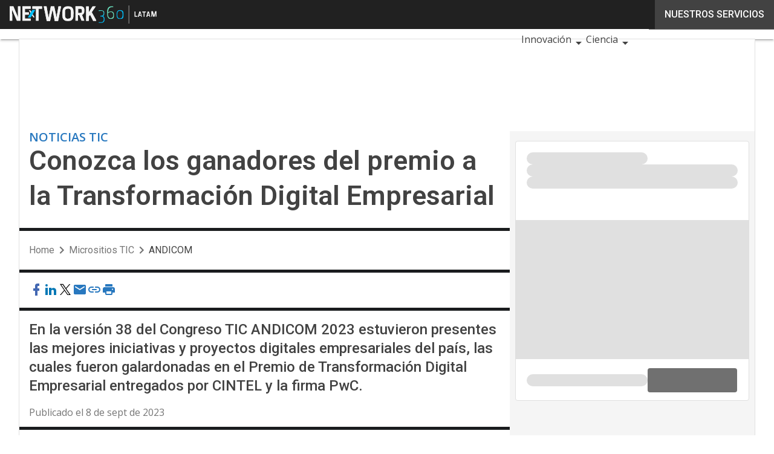

--- FILE ---
content_type: text/html; charset=UTF-8
request_url: https://impactotic.co/?wordfence_syncAttackData=1768446477.0577
body_size: 46412
content:
<!DOCTYPE html><html lang="es-CO" theme="light"><head><link rel="preconnect" href="https://fonts.gstatic.com/" crossorigin /> <script src="[data-uri]" defer></script>  <script type="pmdelayedscript" data-cfasync="false" data-no-optimize="1" data-no-defer="1" data-no-minify="1">(function(w,d,s,l,i){w[l]=w[l]||[];w[l].push({'gtm.start':
new Date().getTime(),event:'gtm.js'});var f=d.getElementsByTagName(s)[0],
j=d.createElement(s),dl=l!='dataLayer'?'&l='+l:'';j.async=true;j.src=
'https://www.googletagmanager.com/gtm.js?id='+i+dl;f.parentNode.insertBefore(j,f);
})(window,document,'script','dataLayer','GTM-KVGR3V');</script> <meta http-equiv="content-type" content="text/html; charset=UTF-8"><meta name="viewport" content="width=device-width, initial-scale=1.0" /> <script data-cfasync="false" data-no-defer="1" data-no-minify="1" data-no-optimize="1">var ewww_webp_supported=!1;function check_webp_feature(A,e){var w;e=void 0!==e?e:function(){},ewww_webp_supported?e(ewww_webp_supported):((w=new Image).onload=function(){ewww_webp_supported=0<w.width&&0<w.height,e&&e(ewww_webp_supported)},w.onerror=function(){e&&e(!1)},w.src="data:image/webp;base64,"+{alpha:"UklGRkoAAABXRUJQVlA4WAoAAAAQAAAAAAAAAAAAQUxQSAwAAAARBxAR/Q9ERP8DAABWUDggGAAAABQBAJ0BKgEAAQAAAP4AAA3AAP7mtQAAAA=="}[A])}check_webp_feature("alpha");</script><script data-cfasync="false" data-no-defer="1" data-no-minify="1" data-no-optimize="1" type="pmdelayedscript">var Arrive=function(c,w){"use strict";if(c.MutationObserver&&"undefined"!=typeof HTMLElement){var r,a=0,u=(r=HTMLElement.prototype.matches||HTMLElement.prototype.webkitMatchesSelector||HTMLElement.prototype.mozMatchesSelector||HTMLElement.prototype.msMatchesSelector,{matchesSelector:function(e,t){return e instanceof HTMLElement&&r.call(e,t)},addMethod:function(e,t,r){var a=e[t];e[t]=function(){return r.length==arguments.length?r.apply(this,arguments):"function"==typeof a?a.apply(this,arguments):void 0}},callCallbacks:function(e,t){t&&t.options.onceOnly&&1==t.firedElems.length&&(e=[e[0]]);for(var r,a=0;r=e[a];a++)r&&r.callback&&r.callback.call(r.elem,r.elem);t&&t.options.onceOnly&&1==t.firedElems.length&&t.me.unbindEventWithSelectorAndCallback.call(t.target,t.selector,t.callback)},checkChildNodesRecursively:function(e,t,r,a){for(var i,n=0;i=e[n];n++)r(i,t,a)&&a.push({callback:t.callback,elem:i}),0<i.childNodes.length&&u.checkChildNodesRecursively(i.childNodes,t,r,a)},mergeArrays:function(e,t){var r,a={};for(r in e)e.hasOwnProperty(r)&&(a[r]=e[r]);for(r in t)t.hasOwnProperty(r)&&(a[r]=t[r]);return a},toElementsArray:function(e){return e=void 0!==e&&("number"!=typeof e.length||e===c)?[e]:e}}),e=(l.prototype.addEvent=function(e,t,r,a){a={target:e,selector:t,options:r,callback:a,firedElems:[]};return this._beforeAdding&&this._beforeAdding(a),this._eventsBucket.push(a),a},l.prototype.removeEvent=function(e){for(var t,r=this._eventsBucket.length-1;t=this._eventsBucket[r];r--)e(t)&&(this._beforeRemoving&&this._beforeRemoving(t),(t=this._eventsBucket.splice(r,1))&&t.length&&(t[0].callback=null))},l.prototype.beforeAdding=function(e){this._beforeAdding=e},l.prototype.beforeRemoving=function(e){this._beforeRemoving=e},l),t=function(i,n){var o=new e,l=this,s={fireOnAttributesModification:!1};return o.beforeAdding(function(t){var e=t.target;e!==c.document&&e!==c||(e=document.getElementsByTagName("html")[0]);var r=new MutationObserver(function(e){n.call(this,e,t)}),a=i(t.options);r.observe(e,a),t.observer=r,t.me=l}),o.beforeRemoving(function(e){e.observer.disconnect()}),this.bindEvent=function(e,t,r){t=u.mergeArrays(s,t);for(var a=u.toElementsArray(this),i=0;i<a.length;i++)o.addEvent(a[i],e,t,r)},this.unbindEvent=function(){var r=u.toElementsArray(this);o.removeEvent(function(e){for(var t=0;t<r.length;t++)if(this===w||e.target===r[t])return!0;return!1})},this.unbindEventWithSelectorOrCallback=function(r){var a=u.toElementsArray(this),i=r,e="function"==typeof r?function(e){for(var t=0;t<a.length;t++)if((this===w||e.target===a[t])&&e.callback===i)return!0;return!1}:function(e){for(var t=0;t<a.length;t++)if((this===w||e.target===a[t])&&e.selector===r)return!0;return!1};o.removeEvent(e)},this.unbindEventWithSelectorAndCallback=function(r,a){var i=u.toElementsArray(this);o.removeEvent(function(e){for(var t=0;t<i.length;t++)if((this===w||e.target===i[t])&&e.selector===r&&e.callback===a)return!0;return!1})},this},i=new function(){var s={fireOnAttributesModification:!1,onceOnly:!1,existing:!1};function n(e,t,r){return!(!u.matchesSelector(e,t.selector)||(e._id===w&&(e._id=a++),-1!=t.firedElems.indexOf(e._id)))&&(t.firedElems.push(e._id),!0)}var c=(i=new t(function(e){var t={attributes:!1,childList:!0,subtree:!0};return e.fireOnAttributesModification&&(t.attributes=!0),t},function(e,i){e.forEach(function(e){var t=e.addedNodes,r=e.target,a=[];null!==t&&0<t.length?u.checkChildNodesRecursively(t,i,n,a):"attributes"===e.type&&n(r,i)&&a.push({callback:i.callback,elem:r}),u.callCallbacks(a,i)})})).bindEvent;return i.bindEvent=function(e,t,r){t=void 0===r?(r=t,s):u.mergeArrays(s,t);var a=u.toElementsArray(this);if(t.existing){for(var i=[],n=0;n<a.length;n++)for(var o=a[n].querySelectorAll(e),l=0;l<o.length;l++)i.push({callback:r,elem:o[l]});if(t.onceOnly&&i.length)return r.call(i[0].elem,i[0].elem);setTimeout(u.callCallbacks,1,i)}c.call(this,e,t,r)},i},o=new function(){var a={};function i(e,t){return u.matchesSelector(e,t.selector)}var n=(o=new t(function(){return{childList:!0,subtree:!0}},function(e,r){e.forEach(function(e){var t=e.removedNodes,e=[];null!==t&&0<t.length&&u.checkChildNodesRecursively(t,r,i,e),u.callCallbacks(e,r)})})).bindEvent;return o.bindEvent=function(e,t,r){t=void 0===r?(r=t,a):u.mergeArrays(a,t),n.call(this,e,t,r)},o};d(HTMLElement.prototype),d(NodeList.prototype),d(HTMLCollection.prototype),d(HTMLDocument.prototype),d(Window.prototype);var n={};return s(i,n,"unbindAllArrive"),s(o,n,"unbindAllLeave"),n}function l(){this._eventsBucket=[],this._beforeAdding=null,this._beforeRemoving=null}function s(e,t,r){u.addMethod(t,r,e.unbindEvent),u.addMethod(t,r,e.unbindEventWithSelectorOrCallback),u.addMethod(t,r,e.unbindEventWithSelectorAndCallback)}function d(e){e.arrive=i.bindEvent,s(i,e,"unbindArrive"),e.leave=o.bindEvent,s(o,e,"unbindLeave")}}(window,void 0),ewww_webp_supported=!1;function check_webp_feature(e,t){var r;ewww_webp_supported?t(ewww_webp_supported):((r=new Image).onload=function(){ewww_webp_supported=0<r.width&&0<r.height,t(ewww_webp_supported)},r.onerror=function(){t(!1)},r.src="data:image/webp;base64,"+{alpha:"UklGRkoAAABXRUJQVlA4WAoAAAAQAAAAAAAAAAAAQUxQSAwAAAARBxAR/Q9ERP8DAABWUDggGAAAABQBAJ0BKgEAAQAAAP4AAA3AAP7mtQAAAA==",animation:"UklGRlIAAABXRUJQVlA4WAoAAAASAAAAAAAAAAAAQU5JTQYAAAD/////AABBTk1GJgAAAAAAAAAAAAAAAAAAAGQAAABWUDhMDQAAAC8AAAAQBxAREYiI/gcA"}[e])}function ewwwLoadImages(e){if(e){for(var t=document.querySelectorAll(".batch-image img, .image-wrapper a, .ngg-pro-masonry-item a, .ngg-galleria-offscreen-seo-wrapper a"),r=0,a=t.length;r<a;r++)ewwwAttr(t[r],"data-src",t[r].getAttribute("data-webp")),ewwwAttr(t[r],"data-thumbnail",t[r].getAttribute("data-webp-thumbnail"));for(var i=document.querySelectorAll("div.woocommerce-product-gallery__image"),r=0,a=i.length;r<a;r++)ewwwAttr(i[r],"data-thumb",i[r].getAttribute("data-webp-thumb"))}for(var n=document.querySelectorAll("video"),r=0,a=n.length;r<a;r++)ewwwAttr(n[r],"poster",e?n[r].getAttribute("data-poster-webp"):n[r].getAttribute("data-poster-image"));for(var o,l=document.querySelectorAll("img.ewww_webp_lazy_load"),r=0,a=l.length;r<a;r++)e&&(ewwwAttr(l[r],"data-lazy-srcset",l[r].getAttribute("data-lazy-srcset-webp")),ewwwAttr(l[r],"data-srcset",l[r].getAttribute("data-srcset-webp")),ewwwAttr(l[r],"data-lazy-src",l[r].getAttribute("data-lazy-src-webp")),ewwwAttr(l[r],"data-src",l[r].getAttribute("data-src-webp")),ewwwAttr(l[r],"data-orig-file",l[r].getAttribute("data-webp-orig-file")),ewwwAttr(l[r],"data-medium-file",l[r].getAttribute("data-webp-medium-file")),ewwwAttr(l[r],"data-large-file",l[r].getAttribute("data-webp-large-file")),null!=(o=l[r].getAttribute("srcset"))&&!1!==o&&o.includes("R0lGOD")&&ewwwAttr(l[r],"src",l[r].getAttribute("data-lazy-src-webp"))),l[r].className=l[r].className.replace(/\bewww_webp_lazy_load\b/,"");for(var s=document.querySelectorAll(".ewww_webp"),r=0,a=s.length;r<a;r++)e?(ewwwAttr(s[r],"srcset",s[r].getAttribute("data-srcset-webp")),ewwwAttr(s[r],"src",s[r].getAttribute("data-src-webp")),ewwwAttr(s[r],"data-orig-file",s[r].getAttribute("data-webp-orig-file")),ewwwAttr(s[r],"data-medium-file",s[r].getAttribute("data-webp-medium-file")),ewwwAttr(s[r],"data-large-file",s[r].getAttribute("data-webp-large-file")),ewwwAttr(s[r],"data-large_image",s[r].getAttribute("data-webp-large_image")),ewwwAttr(s[r],"data-src",s[r].getAttribute("data-webp-src"))):(ewwwAttr(s[r],"srcset",s[r].getAttribute("data-srcset-img")),ewwwAttr(s[r],"src",s[r].getAttribute("data-src-img"))),s[r].className=s[r].className.replace(/\bewww_webp\b/,"ewww_webp_loaded");window.jQuery&&jQuery.fn.isotope&&jQuery.fn.imagesLoaded&&(jQuery(".fusion-posts-container-infinite").imagesLoaded(function(){jQuery(".fusion-posts-container-infinite").hasClass("isotope")&&jQuery(".fusion-posts-container-infinite").isotope()}),jQuery(".fusion-portfolio:not(.fusion-recent-works) .fusion-portfolio-wrapper").imagesLoaded(function(){jQuery(".fusion-portfolio:not(.fusion-recent-works) .fusion-portfolio-wrapper").isotope()}))}function ewwwWebPInit(e){ewwwLoadImages(e),ewwwNggLoadGalleries(e),document.arrive(".ewww_webp",function(){ewwwLoadImages(e)}),document.arrive(".ewww_webp_lazy_load",function(){ewwwLoadImages(e)}),document.arrive("videos",function(){ewwwLoadImages(e)}),"loading"==document.readyState?document.addEventListener("DOMContentLoaded",ewwwJSONParserInit):("undefined"!=typeof galleries&&ewwwNggParseGalleries(e),ewwwWooParseVariations(e))}function ewwwAttr(e,t,r){null!=r&&!1!==r&&e.setAttribute(t,r)}function ewwwJSONParserInit(){"undefined"!=typeof galleries&&check_webp_feature("alpha",ewwwNggParseGalleries),check_webp_feature("alpha",ewwwWooParseVariations)}function ewwwWooParseVariations(e){if(e)for(var t=document.querySelectorAll("form.variations_form"),r=0,a=t.length;r<a;r++){var i=t[r].getAttribute("data-product_variations"),n=!1;try{for(var o in i=JSON.parse(i))void 0!==i[o]&&void 0!==i[o].image&&(void 0!==i[o].image.src_webp&&(i[o].image.src=i[o].image.src_webp,n=!0),void 0!==i[o].image.srcset_webp&&(i[o].image.srcset=i[o].image.srcset_webp,n=!0),void 0!==i[o].image.full_src_webp&&(i[o].image.full_src=i[o].image.full_src_webp,n=!0),void 0!==i[o].image.gallery_thumbnail_src_webp&&(i[o].image.gallery_thumbnail_src=i[o].image.gallery_thumbnail_src_webp,n=!0),void 0!==i[o].image.thumb_src_webp&&(i[o].image.thumb_src=i[o].image.thumb_src_webp,n=!0));n&&ewwwAttr(t[r],"data-product_variations",JSON.stringify(i))}catch(e){}}}function ewwwNggParseGalleries(e){if(e)for(var t in galleries){var r=galleries[t];galleries[t].images_list=ewwwNggParseImageList(r.images_list)}}function ewwwNggLoadGalleries(e){e&&document.addEventListener("ngg.galleria.themeadded",function(e,t){window.ngg_galleria._create_backup=window.ngg_galleria.create,window.ngg_galleria.create=function(e,t){var r=$(e).data("id");return galleries["gallery_"+r].images_list=ewwwNggParseImageList(galleries["gallery_"+r].images_list),window.ngg_galleria._create_backup(e,t)}})}function ewwwNggParseImageList(e){for(var t in e){var r=e[t];if(void 0!==r["image-webp"]&&(e[t].image=r["image-webp"],delete e[t]["image-webp"]),void 0!==r["thumb-webp"]&&(e[t].thumb=r["thumb-webp"],delete e[t]["thumb-webp"]),void 0!==r.full_image_webp&&(e[t].full_image=r.full_image_webp,delete e[t].full_image_webp),void 0!==r.srcsets)for(var a in r.srcsets)nggSrcset=r.srcsets[a],void 0!==r.srcsets[a+"-webp"]&&(e[t].srcsets[a]=r.srcsets[a+"-webp"],delete e[t].srcsets[a+"-webp"]);if(void 0!==r.full_srcsets)for(var i in r.full_srcsets)nggFSrcset=r.full_srcsets[i],void 0!==r.full_srcsets[i+"-webp"]&&(e[t].full_srcsets[i]=r.full_srcsets[i+"-webp"],delete e[t].full_srcsets[i+"-webp"])}return e}check_webp_feature("alpha",ewwwWebPInit);</script><meta name='robots' content='index, follow, max-image-preview:large, max-snippet:-1, max-video-preview:-1' /><style>img:is([sizes="auto" i], [sizes^="auto," i]) { contain-intrinsic-size: 3000px 1500px }</style><link rel='dns-prefetch' href='//img.impactotic.co'><link rel="preload" href="https://impactotic.co/wp-content/plugins/rate-my-post/public/css/fonts/ratemypost.ttf" type="font/ttf" as="font" crossorigin="anonymous"><title>| Tecnología, Innovación y Ciencia: Información, análisis e inspiración en TIC</title><link rel="preload" href="https://img.impactotic.co/wp-content/uploads/2026/01/13123209/Suplantacion-de-identidad-digital-en-Colombia-1280x720.jpg" as="image" imagesrcset="https://img.impactotic.co/wp-content/uploads/2026/01/13123209/Suplantacion-de-identidad-digital-en-Colombia-1280x720.jpg.webp 1280w, https://img.impactotic.co/wp-content/uploads/2026/01/13123209/Suplantacion-de-identidad-digital-en-Colombia-156x88.jpg.webp 156w, https://img.impactotic.co/wp-content/uploads/2026/01/13123209/Suplantacion-de-identidad-digital-en-Colombia-768x432.jpg.webp 768w, https://img.impactotic.co/wp-content/uploads/2026/01/13123209/Suplantacion-de-identidad-digital-en-Colombia-1536x864.jpg.webp 1536w, https://img.impactotic.co/wp-content/uploads/2026/01/13123209/Suplantacion-de-identidad-digital-en-Colombia-640x360.jpg.webp 640w, https://img.impactotic.co/wp-content/uploads/2026/01/13123209/Suplantacion-de-identidad-digital-en-Colombia-1024x576.jpg.webp 1024w, https://img.impactotic.co/wp-content/uploads/2026/01/13123209/Suplantacion-de-identidad-digital-en-Colombia-lq.jpg 30w, https://img.impactotic.co/wp-content/uploads/2026/01/13123209/Suplantacion-de-identidad-digital-en-Colombia.jpg.webp 1600w" imagesizes="(max-width: 600px) 100vw, (max-width: 992px) calc(100vw - 1.14rem - var(--wp--preset--spacing--medium) * 2 - 1.14rem * 2), (max-width: 1348px) 60vw, 822px" fetchpriority="high"><meta name="description" content="Tecnología, Innovación y Ciencia: Información, análisis e inspiración en TIC" /><link rel="canonical" href="https://impactotic.co/" /><link rel="next" href="https://impactotic.co/page/2/" /><meta property="og:locale" content="es_ES" /><meta property="og:type" content="website" /><meta property="og:description" content="Tecnología, Innovación y Ciencia: Información, análisis e inspiración en TIC" /><meta property="og:url" content="https://impactotic.co/" /><meta property="og:image" content="https://img.impactotic.co/wp-content/uploads/2020/05/04024325/Logo-Impacto-TIC-2020-544px.png" /><meta property="og:image:width" content="544" /><meta property="og:image:height" content="161" /><meta property="og:image:type" content="image/png" /><meta name="twitter:card" content="summary_large_image" /><meta name="twitter:site" content="@ImpactoTIC" /> <script type="application/ld+json" class="yoast-schema-graph">{"@context":"https://schema.org","@graph":[{"@type":"CollectionPage","@id":"https://impactotic.co/","url":"https://impactotic.co/","name":"| Tecnología, Innovación y Ciencia: Información, análisis e inspiración en TIC","isPartOf":{"@id":"https://impactotic.co/#website"},"about":{"@id":"https://impactotic.co/#organization"},"description":"Tecnología, Innovación y Ciencia: Información, análisis e inspiración en TIC","breadcrumb":{"@id":"https://impactotic.co/#breadcrumb"},"inLanguage":"es-CO"},{"@type":"BreadcrumbList","@id":"https://impactotic.co/#breadcrumb","itemListElement":[{"@type":"ListItem","position":1,"name":"Home"}]},{"@type":"WebSite","@id":"https://impactotic.co/#website","url":"https://impactotic.co/","name":"Impacto TIC","description":"Tecnología, Innovación y Ciencia: Información, análisis e inspiración en TIC","publisher":{"@id":"https://impactotic.co/#organization"},"potentialAction":[{"@type":"SearchAction","target":{"@type":"EntryPoint","urlTemplate":"https://impactotic.co/?s={search_term_string}"},"query-input":{"@type":"PropertyValueSpecification","valueRequired":true,"valueName":"search_term_string"}}],"inLanguage":"es-CO"},{"@type":"Organization","@id":"https://impactotic.co/#organization","name":"Impacto TIC","alternateName":"ImpactoTIC","url":"https://impactotic.co/","logo":{"@type":"ImageObject","inLanguage":"es-CO","@id":"https://impactotic.co/#/schema/logo/image/","url":"http://img.impactotic.co/wp-content/uploads/2025/03/14084414/ImpactoTic-logo696x696.png","contentUrl":"http://img.impactotic.co/wp-content/uploads/2025/03/14084414/ImpactoTic-logo696x696.png","width":696,"height":696,"caption":"Impacto TIC"},"image":{"@id":"https://impactotic.co/#/schema/logo/image/"},"sameAs":["https://www.facebook.com/ImpactoTICco/","https://x.com/ImpactoTIC","https://www.instagram.com/impactotic/","https://www.linkedin.com/company/impactotic/","https://www.youtube.com/c/impactotic"]}]}</script> <meta name="msvalidate.01" content="7ED7D2E35625DE31A28E022506D7FB7B" /><meta name="google-site-verification" content="UA-82227645-1" /><meta name="yandex-verification" content="1ed496a77130a2c0" /><link rel='dns-prefetch' href='//www.youtube.com' /><link rel='dns-prefetch' href='//js.hs-scripts.com' /><link rel='dns-prefetch' href='//js.hsforms.net' /><link rel='dns-prefetch' href='//fonts.googleapis.com' /><link rel="alternate" type="application/rss+xml" title=" &raquo; Feed" href="https://impactotic.co/feed/" /> <script type="pmdelayedscript" id="wpp-js" src="https://impactotic.co/wp-content/plugins/wordpress-popular-posts/assets/js/wpp.min.js?ver=7.3.6" data-sampling="1" data-sampling-rate="30" data-api-url="https://impactotic.co/wp-json/wordpress-popular-posts" data-post-id="0" data-token="34f93e1250" data-lang="0" data-debug="0" data-perfmatters-type="text/javascript" data-cfasync="false" data-no-optimize="1" data-no-defer="1" data-no-minify="1"></script> <script src="[data-uri]" defer></script><script data-optimized="1" src="https://impactotic.co/wp-content/plugins/litespeed-cache/assets/js/webfontloader.min.js" defer></script><link data-optimized="2" rel="stylesheet" href="https://impactotic.co/wp-content/litespeed/css/4016d25916e833c6733b6d77c1237022.css?ver=4944d" /><style id='global-styles-inline-css' type='text/css'>:root{--wp--preset--aspect-ratio--square: 1;--wp--preset--aspect-ratio--4-3: 4/3;--wp--preset--aspect-ratio--3-4: 3/4;--wp--preset--aspect-ratio--3-2: 3/2;--wp--preset--aspect-ratio--2-3: 2/3;--wp--preset--aspect-ratio--16-9: 16/9;--wp--preset--aspect-ratio--9-16: 9/16;--wp--preset--color--black: #000000;--wp--preset--color--cyan-bluish-gray: #abb8c3;--wp--preset--color--white: #ffffff;--wp--preset--color--pale-pink: #f78da7;--wp--preset--color--vivid-red: #cf2e2e;--wp--preset--color--luminous-vivid-orange: #ff6900;--wp--preset--color--luminous-vivid-amber: #fcb900;--wp--preset--color--light-green-cyan: #7bdcb5;--wp--preset--color--vivid-green-cyan: #00d084;--wp--preset--color--pale-cyan-blue: #8ed1fc;--wp--preset--color--vivid-cyan-blue: #0693e3;--wp--preset--color--vivid-purple: #9b51e0;--wp--preset--color--primary: #2878BF;--wp--preset--color--primary-darken: #0A116D;--wp--preset--color--primary-lighten: #4DB2EC;--wp--preset--color--accent: #DD3333;--wp--preset--color--accent-darken: #BE2226;--wp--preset--color--accent-lighten: #EE5F5F;--wp--preset--color--white-primary: #f5f5f5;--wp--preset--color--white-darken: #e0e0e0;--wp--preset--color--white-lighten: #FFFFFF;--wp--preset--color--grey-primary: #616161;--wp--preset--color--grey-darken: #424242;--wp--preset--color--grey-lighten: #757575;--wp--preset--gradient--vivid-cyan-blue-to-vivid-purple: linear-gradient(135deg,rgba(6,147,227,1) 0%,rgb(155,81,224) 100%);--wp--preset--gradient--light-green-cyan-to-vivid-green-cyan: linear-gradient(135deg,rgb(122,220,180) 0%,rgb(0,208,130) 100%);--wp--preset--gradient--luminous-vivid-amber-to-luminous-vivid-orange: linear-gradient(135deg,rgba(252,185,0,1) 0%,rgba(255,105,0,1) 100%);--wp--preset--gradient--luminous-vivid-orange-to-vivid-red: linear-gradient(135deg,rgba(255,105,0,1) 0%,rgb(207,46,46) 100%);--wp--preset--gradient--very-light-gray-to-cyan-bluish-gray: linear-gradient(135deg,rgb(238,238,238) 0%,rgb(169,184,195) 100%);--wp--preset--gradient--cool-to-warm-spectrum: linear-gradient(135deg,rgb(74,234,220) 0%,rgb(151,120,209) 20%,rgb(207,42,186) 40%,rgb(238,44,130) 60%,rgb(251,105,98) 80%,rgb(254,248,76) 100%);--wp--preset--gradient--blush-light-purple: linear-gradient(135deg,rgb(255,206,236) 0%,rgb(152,150,240) 100%);--wp--preset--gradient--blush-bordeaux: linear-gradient(135deg,rgb(254,205,165) 0%,rgb(254,45,45) 50%,rgb(107,0,62) 100%);--wp--preset--gradient--luminous-dusk: linear-gradient(135deg,rgb(255,203,112) 0%,rgb(199,81,192) 50%,rgb(65,88,208) 100%);--wp--preset--gradient--pale-ocean: linear-gradient(135deg,rgb(255,245,203) 0%,rgb(182,227,212) 50%,rgb(51,167,181) 100%);--wp--preset--gradient--electric-grass: linear-gradient(135deg,rgb(202,248,128) 0%,rgb(113,206,126) 100%);--wp--preset--gradient--midnight: linear-gradient(135deg,rgb(2,3,129) 0%,rgb(40,116,252) 100%);--wp--preset--font-size--small: 0.875rem;--wp--preset--font-size--medium: 1rem;--wp--preset--font-size--large: 1.25rem;--wp--preset--font-size--x-large: 1.5rem;--wp--preset--font-size--x-small: 0,714rem;--wp--preset--font-size--x-medium: 1.125rem;--wp--preset--font-size--xx-large: 2.125rem;--wp--preset--font-size--xxx-large: 2.8125rem;--wp--preset--font-size--xxxx-large: 3.75rem;--wp--preset--font-family--font-2: Open Sans;--wp--preset--font-family--font-1: Roboto;--wp--preset--spacing--20: 0.44rem;--wp--preset--spacing--30: 0.67rem;--wp--preset--spacing--40: 1rem;--wp--preset--spacing--50: 1.5rem;--wp--preset--spacing--60: 2.25rem;--wp--preset--spacing--70: 3.38rem;--wp--preset--spacing--80: 5.06rem;--wp--preset--spacing--extra-small: 8px;--wp--preset--spacing--small: 12px;--wp--preset--spacing--half-medium: 14px;--wp--preset--spacing--medium: 16px;--wp--preset--spacing--large: 24px;--wp--preset--shadow--natural: 6px 6px 9px rgba(0, 0, 0, 0.2);--wp--preset--shadow--deep: 12px 12px 50px rgba(0, 0, 0, 0.4);--wp--preset--shadow--sharp: 6px 6px 0px rgba(0, 0, 0, 0.2);--wp--preset--shadow--outlined: 6px 6px 0px -3px rgba(255, 255, 255, 1), 6px 6px rgba(0, 0, 0, 1);--wp--preset--shadow--crisp: 6px 6px 0px rgba(0, 0, 0, 1);--wp--custom--spacing--x-small: 0.5rem;--wp--custom--spacing--small: 0.75rem;--wp--custom--spacing--medium: 1rem;--wp--custom--spacing--left-toolbar: 319px;--wp--custom--font-weight--normal: 400;--wp--custom--font-weight--semibold: 500;--wp--custom--font-weight--bold: 600;--wp--custom--logo-size--navbar--full--height: 40px;--wp--custom--logo-size--navbar--full--width: 139px;--wp--custom--logo-size--navbar--tablet--height: 40px;--wp--custom--logo-size--navbar--tablet--width: 139px;--wp--custom--logo-size--navbar--mobile--height: 40px;--wp--custom--logo-size--navbar--mobile--width: 139px;--wp--custom--logo-size--drawer--height: 40px;--wp--custom--logo-size--drawer--width: 138px;--wp--custom--logo-size--header--large--height: 120px;--wp--custom--logo-size--header--large--width: 417px;--wp--custom--logo-size--header--medium--height: 120px;--wp--custom--logo-size--header--medium--width: 417px;--wp--custom--logo-size--header--small--height: 120px;--wp--custom--logo-size--header--small--width: 417px;--wp--custom--logo-size--footer--large--height: 40px;--wp--custom--logo-size--footer--large--width: 138px;--wp--custom--logo-size--footer--medium--height: 40px;--wp--custom--logo-size--footer--medium--width: 138px;--wp--custom--logo-size--footer--small--height: 40px;--wp--custom--logo-size--footer--small--width: 138px;--wp--custom--colors--primary-opacity--color: #2878BF1A;}:root { --wp--style--global--content-size: 800px;--wp--style--global--wide-size: 1024px; }:where(body) { margin: 0; }.wp-site-blocks > .alignleft { float: left; margin-right: 2em; }.wp-site-blocks > .alignright { float: right; margin-left: 2em; }.wp-site-blocks > .aligncenter { justify-content: center; margin-left: auto; margin-right: auto; }:where(.wp-site-blocks) > * { margin-block-start: var(--wp--preset--spacing--medium); margin-block-end: 0; }:where(.wp-site-blocks) > :first-child { margin-block-start: 0; }:where(.wp-site-blocks) > :last-child { margin-block-end: 0; }:root { --wp--style--block-gap: var(--wp--preset--spacing--medium); }:root :where(.is-layout-flow) > :first-child{margin-block-start: 0;}:root :where(.is-layout-flow) > :last-child{margin-block-end: 0;}:root :where(.is-layout-flow) > *{margin-block-start: var(--wp--preset--spacing--medium);margin-block-end: 0;}:root :where(.is-layout-constrained) > :first-child{margin-block-start: 0;}:root :where(.is-layout-constrained) > :last-child{margin-block-end: 0;}:root :where(.is-layout-constrained) > *{margin-block-start: var(--wp--preset--spacing--medium);margin-block-end: 0;}:root :where(.is-layout-flex){gap: var(--wp--preset--spacing--medium);}:root :where(.is-layout-grid){gap: var(--wp--preset--spacing--medium);}.is-layout-flow > .alignleft{float: left;margin-inline-start: 0;margin-inline-end: 2em;}.is-layout-flow > .alignright{float: right;margin-inline-start: 2em;margin-inline-end: 0;}.is-layout-flow > .aligncenter{margin-left: auto !important;margin-right: auto !important;}.is-layout-constrained > .alignleft{float: left;margin-inline-start: 0;margin-inline-end: 2em;}.is-layout-constrained > .alignright{float: right;margin-inline-start: 2em;margin-inline-end: 0;}.is-layout-constrained > .aligncenter{margin-left: auto !important;margin-right: auto !important;}.is-layout-constrained > :where(:not(.alignleft):not(.alignright):not(.alignfull)){max-width: var(--wp--style--global--content-size);margin-left: auto !important;margin-right: auto !important;}.is-layout-constrained > .alignwide{max-width: var(--wp--style--global--wide-size);}body .is-layout-flex{display: flex;}.is-layout-flex{flex-wrap: wrap;align-items: center;}.is-layout-flex > :is(*, div){margin: 0;}body .is-layout-grid{display: grid;}.is-layout-grid > :is(*, div){margin: 0;}body{padding-top: 0px;padding-right: 0px;padding-bottom: 0px;padding-left: 0px;}a:where(:not(.wp-element-button)){text-decoration: false;}:root :where(.wp-element-button, .wp-block-button__link){background-color: #32373c;border-width: 0;color: #fff;font-family: inherit;font-size: inherit;line-height: inherit;padding: calc(0.667em + 2px) calc(1.333em + 2px);text-decoration: none;}:root :where(.wp-block-pullquote){font-size: 1.5em;line-height: 1.6;}:root :where(.wp-block-separator){border-color: var(--wp--preset--color--white-darken);border-width: 0 0 1px 0;margin-top: 0px;margin-bottom: 0px;}.has-black-color{color: var(--wp--preset--color--black) !important;}.has-cyan-bluish-gray-color{color: var(--wp--preset--color--cyan-bluish-gray) !important;}.has-white-color{color: var(--wp--preset--color--white) !important;}.has-pale-pink-color{color: var(--wp--preset--color--pale-pink) !important;}.has-vivid-red-color{color: var(--wp--preset--color--vivid-red) !important;}.has-luminous-vivid-orange-color{color: var(--wp--preset--color--luminous-vivid-orange) !important;}.has-luminous-vivid-amber-color{color: var(--wp--preset--color--luminous-vivid-amber) !important;}.has-light-green-cyan-color{color: var(--wp--preset--color--light-green-cyan) !important;}.has-vivid-green-cyan-color{color: var(--wp--preset--color--vivid-green-cyan) !important;}.has-pale-cyan-blue-color{color: var(--wp--preset--color--pale-cyan-blue) !important;}.has-vivid-cyan-blue-color{color: var(--wp--preset--color--vivid-cyan-blue) !important;}.has-vivid-purple-color{color: var(--wp--preset--color--vivid-purple) !important;}.has-primary-color{color: var(--wp--preset--color--primary) !important;}.has-primary-darken-color{color: var(--wp--preset--color--primary-darken) !important;}.has-primary-lighten-color{color: var(--wp--preset--color--primary-lighten) !important;}.has-accent-color{color: var(--wp--preset--color--accent) !important;}.has-accent-darken-color{color: var(--wp--preset--color--accent-darken) !important;}.has-accent-lighten-color{color: var(--wp--preset--color--accent-lighten) !important;}.has-white-primary-color{color: var(--wp--preset--color--white-primary) !important;}.has-white-darken-color{color: var(--wp--preset--color--white-darken) !important;}.has-white-lighten-color{color: var(--wp--preset--color--white-lighten) !important;}.has-grey-primary-color{color: var(--wp--preset--color--grey-primary) !important;}.has-grey-darken-color{color: var(--wp--preset--color--grey-darken) !important;}.has-grey-lighten-color{color: var(--wp--preset--color--grey-lighten) !important;}.has-black-background-color{background-color: var(--wp--preset--color--black) !important;}.has-cyan-bluish-gray-background-color{background-color: var(--wp--preset--color--cyan-bluish-gray) !important;}.has-white-background-color{background-color: var(--wp--preset--color--white) !important;}.has-pale-pink-background-color{background-color: var(--wp--preset--color--pale-pink) !important;}.has-vivid-red-background-color{background-color: var(--wp--preset--color--vivid-red) !important;}.has-luminous-vivid-orange-background-color{background-color: var(--wp--preset--color--luminous-vivid-orange) !important;}.has-luminous-vivid-amber-background-color{background-color: var(--wp--preset--color--luminous-vivid-amber) !important;}.has-light-green-cyan-background-color{background-color: var(--wp--preset--color--light-green-cyan) !important;}.has-vivid-green-cyan-background-color{background-color: var(--wp--preset--color--vivid-green-cyan) !important;}.has-pale-cyan-blue-background-color{background-color: var(--wp--preset--color--pale-cyan-blue) !important;}.has-vivid-cyan-blue-background-color{background-color: var(--wp--preset--color--vivid-cyan-blue) !important;}.has-vivid-purple-background-color{background-color: var(--wp--preset--color--vivid-purple) !important;}.has-primary-background-color{background-color: var(--wp--preset--color--primary) !important;}.has-primary-darken-background-color{background-color: var(--wp--preset--color--primary-darken) !important;}.has-primary-lighten-background-color{background-color: var(--wp--preset--color--primary-lighten) !important;}.has-accent-background-color{background-color: var(--wp--preset--color--accent) !important;}.has-accent-darken-background-color{background-color: var(--wp--preset--color--accent-darken) !important;}.has-accent-lighten-background-color{background-color: var(--wp--preset--color--accent-lighten) !important;}.has-white-primary-background-color{background-color: var(--wp--preset--color--white-primary) !important;}.has-white-darken-background-color{background-color: var(--wp--preset--color--white-darken) !important;}.has-white-lighten-background-color{background-color: var(--wp--preset--color--white-lighten) !important;}.has-grey-primary-background-color{background-color: var(--wp--preset--color--grey-primary) !important;}.has-grey-darken-background-color{background-color: var(--wp--preset--color--grey-darken) !important;}.has-grey-lighten-background-color{background-color: var(--wp--preset--color--grey-lighten) !important;}.has-black-border-color{border-color: var(--wp--preset--color--black) !important;}.has-cyan-bluish-gray-border-color{border-color: var(--wp--preset--color--cyan-bluish-gray) !important;}.has-white-border-color{border-color: var(--wp--preset--color--white) !important;}.has-pale-pink-border-color{border-color: var(--wp--preset--color--pale-pink) !important;}.has-vivid-red-border-color{border-color: var(--wp--preset--color--vivid-red) !important;}.has-luminous-vivid-orange-border-color{border-color: var(--wp--preset--color--luminous-vivid-orange) !important;}.has-luminous-vivid-amber-border-color{border-color: var(--wp--preset--color--luminous-vivid-amber) !important;}.has-light-green-cyan-border-color{border-color: var(--wp--preset--color--light-green-cyan) !important;}.has-vivid-green-cyan-border-color{border-color: var(--wp--preset--color--vivid-green-cyan) !important;}.has-pale-cyan-blue-border-color{border-color: var(--wp--preset--color--pale-cyan-blue) !important;}.has-vivid-cyan-blue-border-color{border-color: var(--wp--preset--color--vivid-cyan-blue) !important;}.has-vivid-purple-border-color{border-color: var(--wp--preset--color--vivid-purple) !important;}.has-primary-border-color{border-color: var(--wp--preset--color--primary) !important;}.has-primary-darken-border-color{border-color: var(--wp--preset--color--primary-darken) !important;}.has-primary-lighten-border-color{border-color: var(--wp--preset--color--primary-lighten) !important;}.has-accent-border-color{border-color: var(--wp--preset--color--accent) !important;}.has-accent-darken-border-color{border-color: var(--wp--preset--color--accent-darken) !important;}.has-accent-lighten-border-color{border-color: var(--wp--preset--color--accent-lighten) !important;}.has-white-primary-border-color{border-color: var(--wp--preset--color--white-primary) !important;}.has-white-darken-border-color{border-color: var(--wp--preset--color--white-darken) !important;}.has-white-lighten-border-color{border-color: var(--wp--preset--color--white-lighten) !important;}.has-grey-primary-border-color{border-color: var(--wp--preset--color--grey-primary) !important;}.has-grey-darken-border-color{border-color: var(--wp--preset--color--grey-darken) !important;}.has-grey-lighten-border-color{border-color: var(--wp--preset--color--grey-lighten) !important;}.has-vivid-cyan-blue-to-vivid-purple-gradient-background{background: var(--wp--preset--gradient--vivid-cyan-blue-to-vivid-purple) !important;}.has-light-green-cyan-to-vivid-green-cyan-gradient-background{background: var(--wp--preset--gradient--light-green-cyan-to-vivid-green-cyan) !important;}.has-luminous-vivid-amber-to-luminous-vivid-orange-gradient-background{background: var(--wp--preset--gradient--luminous-vivid-amber-to-luminous-vivid-orange) !important;}.has-luminous-vivid-orange-to-vivid-red-gradient-background{background: var(--wp--preset--gradient--luminous-vivid-orange-to-vivid-red) !important;}.has-very-light-gray-to-cyan-bluish-gray-gradient-background{background: var(--wp--preset--gradient--very-light-gray-to-cyan-bluish-gray) !important;}.has-cool-to-warm-spectrum-gradient-background{background: var(--wp--preset--gradient--cool-to-warm-spectrum) !important;}.has-blush-light-purple-gradient-background{background: var(--wp--preset--gradient--blush-light-purple) !important;}.has-blush-bordeaux-gradient-background{background: var(--wp--preset--gradient--blush-bordeaux) !important;}.has-luminous-dusk-gradient-background{background: var(--wp--preset--gradient--luminous-dusk) !important;}.has-pale-ocean-gradient-background{background: var(--wp--preset--gradient--pale-ocean) !important;}.has-electric-grass-gradient-background{background: var(--wp--preset--gradient--electric-grass) !important;}.has-midnight-gradient-background{background: var(--wp--preset--gradient--midnight) !important;}.has-small-font-size{font-size: var(--wp--preset--font-size--small) !important;}.has-medium-font-size{font-size: var(--wp--preset--font-size--medium) !important;}.has-large-font-size{font-size: var(--wp--preset--font-size--large) !important;}.has-x-large-font-size{font-size: var(--wp--preset--font-size--x-large) !important;}.has-x-small-font-size{font-size: var(--wp--preset--font-size--x-small) !important;}.has-x-medium-font-size{font-size: var(--wp--preset--font-size--x-medium) !important;}.has-xx-large-font-size{font-size: var(--wp--preset--font-size--xx-large) !important;}.has-xxx-large-font-size{font-size: var(--wp--preset--font-size--xxx-large) !important;}.has-xxxx-large-font-size{font-size: var(--wp--preset--font-size--xxxx-large) !important;}.has-font-2-font-family{font-family: var(--wp--preset--font-family--font-2) !important;}.has-font-1-font-family{font-family: var(--wp--preset--font-family--font-1) !important;}</style><style id='wp-block-library-inline-css' type='text/css'>:root{--wp-admin-theme-color:#007cba;--wp-admin-theme-color--rgb:0,124,186;--wp-admin-theme-color-darker-10:#006ba1;--wp-admin-theme-color-darker-10--rgb:0,107,161;--wp-admin-theme-color-darker-20:#005a87;--wp-admin-theme-color-darker-20--rgb:0,90,135;--wp-admin-border-width-focus:2px;--wp-block-synced-color:#7a00df;--wp-block-synced-color--rgb:122,0,223;--wp-bound-block-color:var(--wp-block-synced-color)}@media (min-resolution:192dpi){:root{--wp-admin-border-width-focus:1.5px}}.wp-element-button{cursor:pointer}:root{--wp--preset--font-size--normal:16px;--wp--preset--font-size--huge:42px}:root .has-very-light-gray-background-color{background-color:#eee}:root .has-very-dark-gray-background-color{background-color:#313131}:root .has-very-light-gray-color{color:#eee}:root .has-very-dark-gray-color{color:#313131}:root .has-vivid-green-cyan-to-vivid-cyan-blue-gradient-background{background:linear-gradient(135deg,#00d084,#0693e3)}:root .has-purple-crush-gradient-background{background:linear-gradient(135deg,#34e2e4,#4721fb 50%,#ab1dfe)}:root .has-hazy-dawn-gradient-background{background:linear-gradient(135deg,#faaca8,#dad0ec)}:root .has-subdued-olive-gradient-background{background:linear-gradient(135deg,#fafae1,#67a671)}:root .has-atomic-cream-gradient-background{background:linear-gradient(135deg,#fdd79a,#004a59)}:root .has-nightshade-gradient-background{background:linear-gradient(135deg,#330968,#31cdcf)}:root .has-midnight-gradient-background{background:linear-gradient(135deg,#020381,#2874fc)}.has-regular-font-size{font-size:1em}.has-larger-font-size{font-size:2.625em}.has-normal-font-size{font-size:var(--wp--preset--font-size--normal)}.has-huge-font-size{font-size:var(--wp--preset--font-size--huge)}.has-text-align-center{text-align:center}.has-text-align-left{text-align:left}.has-text-align-right{text-align:right}#end-resizable-editor-section{display:none}.aligncenter{clear:both}.items-justified-left{justify-content:flex-start}.items-justified-center{justify-content:center}.items-justified-right{justify-content:flex-end}.items-justified-space-between{justify-content:space-between}.screen-reader-text{border:0;clip-path:inset(50%);height:1px;margin:-1px;overflow:hidden;padding:0;position:absolute;width:1px;word-wrap:normal!important}.screen-reader-text:focus{background-color:#ddd;clip-path:none;color:#444;display:block;font-size:1em;height:auto;left:5px;line-height:normal;padding:15px 23px 14px;text-decoration:none;top:5px;width:auto;z-index:100000}html :where(.has-border-color){border-style:solid}html :where([style*=border-top-color]){border-top-style:solid}html :where([style*=border-right-color]){border-right-style:solid}html :where([style*=border-bottom-color]){border-bottom-style:solid}html :where([style*=border-left-color]){border-left-style:solid}html :where([style*=border-width]){border-style:solid}html :where([style*=border-top-width]){border-top-style:solid}html :where([style*=border-right-width]){border-right-style:solid}html :where([style*=border-bottom-width]){border-bottom-style:solid}html :where([style*=border-left-width]){border-left-style:solid}html :where(img[class*=wp-image-]){height:auto;max-width:100%}:where(figure){margin:0 0 1em}html :where(.is-position-sticky){--wp-admin--admin-bar--position-offset:var(--wp-admin--admin-bar--height,0px)}@media screen and (max-width:600px){html :where(.is-position-sticky){--wp-admin--admin-bar--position-offset:0px}}</style><link rel="preload" href="https://fonts.googleapis.com/css2?family=Material+Symbols+Outlined%3AFILL%400..1&icon_names=arrow_drop_down%2Carrow_drop_up%2Ccall%2Cchevron_left%2Cchevron_right%2Cclose%2Ccontent_copy%2Cevent%2Cfile_download%2Ckeyboard_arrow_down%2Ckeyboard_arrow_left%2Ckeyboard_arrow_right%2Ckeyboard_arrow_up%2Cmail%2Cmenu%2Crelease_alert%2Cshare%2Cwhatshot&ver=6.8.3&display=swap" as="style" id="icon" media="all" onload="this.onload=null;this.rel='stylesheet'" > <script type="text/javascript" id="page-scripts-js-extra" src="[data-uri]" defer></script> <script type="text/javascript" src="https://impactotic.co/wp-content/themes/WPTheme-AgendaDigitale/assets/build/home.js?ver=c8a6fee03969c29648ba" id="page-scripts-js" defer data-deferred="1"></script> <script type="text/javascript" src="https://impactotic.co/wp-content/cache/perfmatters/impactotic.co/minify/f9d8630fa8e7.header.min.js?ver=2.6.4" id="header-js-js" defer data-deferred="1"></script> <link rel="https://api.w.org/" href="https://impactotic.co/wp-json/" /><link rel="EditURI" type="application/rsd+xml" title="RSD" href="https://impactotic.co/xmlrpc.php?rsd" /><meta name="generator" content="WordPress 6.8.3" /> <script type="text/javascript" src="[data-uri]" defer></script>  <script type="text/javascript" src="//impactotic.co/?wordfence_syncAttackData=1768844670.3059" defer data-deferred="1"></script> <style id="wpp-loading-animation-styles">@-webkit-keyframes bgslide{from{background-position-x:0}to{background-position-x:-200%}}@keyframes bgslide{from{background-position-x:0}to{background-position-x:-200%}}.wpp-widget-block-placeholder,.wpp-shortcode-placeholder{margin:0 auto;width:60px;height:3px;background:#dd3737;background:linear-gradient(90deg,#dd3737 0%,#571313 10%,#dd3737 100%);background-size:200% auto;border-radius:3px;-webkit-animation:bgslide 1s infinite linear;animation:bgslide 1s infinite linear}</style><link rel="dns-prefetch" href="https://js.hs-analytics.net/"><link rel="dns-prefetch" href="https://js.hsadspixel.net/"><link rel="dns-prefetch" href="https://securepubads.g.doubleclick.net/"><link rel="dns-prefetch" href="https://acdn.adnxs.com/"><link rel="dns-prefetch" href="https://www.googletagmanager.com/"><link rel="dns-prefetch" href="https://ib.adnxs.com/">
<noscript><style>.lazyload[data-src]{display:none !important;}</style></noscript><style>.lazyload{background-image:none !important;}.lazyload:before{background-image:none !important;}</style><style>.wp-block-gallery.is-cropped .blocks-gallery-item picture{height:100%;width:100%;}</style><link rel="icon" href="https://img.impactotic.co/wp-content/uploads/2023/07/27112000/cropped-Favicon-Impacto-TIC-margen-32x32.png" sizes="32x32" /><link rel="icon" href="https://img.impactotic.co/wp-content/uploads/2023/07/27112000/cropped-Favicon-Impacto-TIC-margen-192x192.png" sizes="192x192" /><link rel="apple-touch-icon" href="https://img.impactotic.co/wp-content/uploads/2023/07/27112000/cropped-Favicon-Impacto-TIC-margen-180x180.png" /><meta name="msapplication-TileImage" content="https://img.impactotic.co/wp-content/uploads/2023/07/27112000/cropped-Favicon-Impacto-TIC-margen-270x270.png" />
<noscript><style>.perfmatters-lazy[data-src]{display:none !important;}</style></noscript><style>.perfmatters-lazy-youtube{position:relative;width:100%;max-width:100%;height:0;padding-bottom:56.23%;overflow:hidden}.perfmatters-lazy-youtube img{position:absolute;top:0;right:0;bottom:0;left:0;display:block;width:100%;max-width:100%;height:auto;margin:auto;border:none;cursor:pointer;transition:.5s all;-webkit-transition:.5s all;-moz-transition:.5s all}.perfmatters-lazy-youtube img:hover{-webkit-filter:brightness(75%)}.perfmatters-lazy-youtube .play{position:absolute;top:50%;left:50%;right:auto;width:68px;height:48px;margin-left:-34px;margin-top:-24px;background:url(https://impactotic.co/wp-content/plugins/perfmatters/img/youtube.svg) no-repeat;background-position:center;background-size:cover;pointer-events:none;filter:grayscale(1)}.perfmatters-lazy-youtube:hover .play{filter:grayscale(0)}.perfmatters-lazy-youtube iframe{position:absolute;top:0;left:0;width:100%;height:100%;z-index:99}</style></head><body class="home blog wp-theme-WPTheme-AgendaDigitale wp-child-theme-WPTheme-ImpactoTic with-d360header--enabled"><nav class="skip-links" aria-label="Enlaces de navegación rápida">
<a href="#main-content" class="skip-link">
Ir al contenido principal	</a>
<a href="#footer-content" class="skip-link">
Ir al footer	</a></nav><noscript><iframe data-lazyloaded="1" src="about:blank" data-src="https://www.googletagmanager.com/ns.html?id=GTM-KVGR3V"
height="0" width="0" style="display:none;visibility:hidden"></iframe></noscript><div class="header-d360 go-out-apply " style="display: none;"><div class="logo-wrapper">
<img alt="logo" width="222" height="28" class="header-logo lazyload" src="[data-uri]" data-src="https://cdn.networkdigixem360.com/loghi/Nextwork360_Latam-Header-sito.svg" decoding="async" data-eio-rwidth="222" data-eio-rheight="28"><noscript><img alt="logo" width="222" height="28" class="header-logo" src="https://cdn.networkdigixem360.com/loghi/Nextwork360_Latam-Header-sito.svg" data-eio="l"></noscript></div>
<a href="https://impactotic.co/about-network" rel="nofollow"><div class="discovery-button"><div class='desktop'>Nuestros Servicios</div></div>
</a></div><div id='div-gpt-ad-1690194540780-0' style='height:1px; width:1px;' class="skin_dfp"> <script src="[data-uri]" defer></script> </div><header><nav class="navbar-header-group fixed " data-theme="impactotic" data-version="1"><div class="nav-wrapper flex"><div class="menu-hamburger left button-menu sidenav-trigger no-margin"
data-target="menu"
tabindex="0"
role="button"
aria-label="Apri menu di navigazione"
aria-expanded="false"
aria-controls="menu">
<i class="material-symbols-outlined" data-icon="menu"></i>
<span class="hide-on-small-only">
Menú				</span></div><div class="image-logo" >
<a class="valign-wrapper" href="https://impactotic.co">
<picture><source  sizes="(max-width: 139px) 100vw, 139px" type="image/webp" data-srcset="https://img.impactotic.co/wp-content/uploads/2024/02/22044506/IMPACTOTIC-logo-POS-156x45.png.webp 156w, https://img.impactotic.co/wp-content/uploads/2024/02/22044506/IMPACTOTIC-logo-POS-768x221.png.webp 768w, https://img.impactotic.co/wp-content/uploads/2024/02/22044506/IMPACTOTIC-logo-POS-lq.png.webp 30w, https://img.impactotic.co/wp-content/uploads/2024/02/22044506/IMPACTOTIC-logo-POS.png.webp 1024w"><source  sizes="(max-width: 139px) 100vw, 139px" data-srcset="https://img.impactotic.co/wp-content/uploads/2024/02/22044506/IMPACTOTIC-logo-POS-156x45.png 156w, https://img.impactotic.co/wp-content/uploads/2024/02/22044506/IMPACTOTIC-logo-POS-768x221.png 768w, https://img.impactotic.co/wp-content/uploads/2024/02/22044506/IMPACTOTIC-logo-POS-lq.png 30w, https://img.impactotic.co/wp-content/uploads/2024/02/22044506/IMPACTOTIC-logo-POS.png 1024w"><img src="[data-uri]"   class="responsive-img lazyload" alt="Vai alla homepage di ImpactoTic" data-src="https://img.impactotic.co/wp-content/uploads/2024/02/22044506/IMPACTOTIC-logo-POS-156x45.png" decoding="async" data-srcset="https://img.impactotic.co/wp-content/uploads/2024/02/22044506/IMPACTOTIC-logo-POS-156x45.png 156w, https://img.impactotic.co/wp-content/uploads/2024/02/22044506/IMPACTOTIC-logo-POS-768x221.png 768w, https://img.impactotic.co/wp-content/uploads/2024/02/22044506/IMPACTOTIC-logo-POS-lq.png 30w, https://img.impactotic.co/wp-content/uploads/2024/02/22044506/IMPACTOTIC-logo-POS.png 1024w" data-sizes="auto" width="156" height="45" data-eio-rwidth="156" data-eio-rheight="45" /></picture><noscript><img src="https://img.impactotic.co/wp-content/uploads/2024/02/22044506/IMPACTOTIC-logo-POS-156x45.png" srcset="https://img.impactotic.co/wp-content/uploads/2024/02/22044506/IMPACTOTIC-logo-POS-156x45.png 156w, https://img.impactotic.co/wp-content/uploads/2024/02/22044506/IMPACTOTIC-logo-POS-768x221.png 768w, https://img.impactotic.co/wp-content/uploads/2024/02/22044506/IMPACTOTIC-logo-POS-lq.png 30w, https://img.impactotic.co/wp-content/uploads/2024/02/22044506/IMPACTOTIC-logo-POS.png 1024w" sizes="(max-width: 139px) 100vw, 139px" class="responsive-img" alt="Vai alla homepage di ImpactoTic" data-eio="l" /></noscript>				</a></div><div class="dropdown-button-social dropdown-trigger social p5"
data-activates="dropdownSocial"
data-target="dropdownSocial"
role="button"
aria-haspopup="menu"
aria-expanded="false"
aria-controls="dropdownSocial"
aria-label="Menu social media"
tabindex="0"><div class="d360-social-icon-wrapper">
<i class="mdi mdi-twitter" aria-hidden="true"></i>
<span class="screen-reader-text">Twitter</span></div><div class="d360-social-icon-wrapper">
<i class="mdi mdi-linkedin" aria-hidden="true"></i>
<span class="screen-reader-text">Linkedin</span></div><div class="d360-social-icon-wrapper">
<i class="mdi mdi-facebook" aria-hidden="true"></i>
<span class="screen-reader-text">Facebook</span></div><div class="d360-social-icon-wrapper">
<i class="mdi mdi-instagram" aria-hidden="true"></i>
<span class="screen-reader-text">Instagram</span></div><div class="d360-social-icon-wrapper">
<i class="mdi mdi-tiktok" aria-hidden="true"></i>
<span class="screen-reader-text">Tiktok</span></div></div><div class="search valign-wrapper"
tabindex="0"
role="button"
aria-label="Apri ricerca"><div class="handle-search"></div><div class="circle-search"></div></div><ul id="d360t-toolbar" class="left flex d360t-bg-wl"><li class="child" style="opacity: 1;">
<span
class="dropdown-button-category d360t-color-gd "
title=""
data-activates="dropdown-0"
data-target="dropdown-0"
role="button"
aria-haspopup="menu"
aria-expanded="false"
aria-controls="dropdown-0"
aria-label="Tecnología - Apri menu"
tabindex="0">
Tecnología			</span><ul id="dropdown-0" class="dropdown-content-submenu dropdown-content" role="menu"><li>
<a class="d360t-color-gd " title="" href="https://impactotic.co/tecnologia/" role="menuitem">Tecnología</a></li><li class="divider" role="separator"></li><li>
<a class="d360t-color-gd " title="" href="https://impactotic.co/tecnologia/cloud/" role="menuitem">Cloud</a></li><li>
<a class="d360t-color-gd " title="" href="https://impactotic.co/tecnologia/big-data/" role="menuitem">Big Data</a></li><li>
<a class="d360t-color-gd " title="" href="https://impactotic.co/tecnologia/5g/" role="menuitem">5G</a></li><li>
<a class="d360t-color-gd " title="" href="https://impactotic.co/tecnologia/software-empresarial/" role="menuitem">Software empresarial</a></li><li>
<a class="d360t-color-gd " title="" href="https://impactotic.co/tecnologia/iot/" role="menuitem">IoT</a></li></ul></li><li class="child" style="opacity: 1;">
<span
class="dropdown-button-category d360t-color-gd "
title=""
data-activates="dropdown-1"
data-target="dropdown-1"
role="button"
aria-haspopup="menu"
aria-expanded="false"
aria-controls="dropdown-1"
aria-label="Innovación - Apri menu"
tabindex="0">
Innovación			</span><ul id="dropdown-1" class="dropdown-content-submenu dropdown-content" role="menu"><li>
<a class="d360t-color-gd " title="" href="https://impactotic.co/innovacion/" role="menuitem">Innovación</a></li><li class="divider" role="separator"></li><li>
<a class="d360t-color-gd " title="" href="https://impactotic.co/innovacion/transformacion-digital/" role="menuitem">Transformación Digital</a></li><li>
<a class="d360t-color-gd " title="" href="https://impactotic.co/innovacion/innovacion-social/" role="menuitem">Innovación social</a></li><li>
<a class="d360t-color-gd " title="" href="https://impactotic.co/innovacion/educacion/" role="menuitem">Educación</a></li><li>
<a class="d360t-color-gd " title="" href="https://impactotic.co/innovacion/salud/" role="menuitem">Salud Digital</a></li><li>
<a class="d360t-color-gd " title="" href="https://impactotic.co/innovacion/marketing-digital/" role="menuitem">Marketing digital</a></li></ul></li><li class="child" style="opacity: 1;">
<span
class="dropdown-button-category d360t-color-gd "
title=""
data-activates="dropdown-2"
data-target="dropdown-2"
role="button"
aria-haspopup="menu"
aria-expanded="false"
aria-controls="dropdown-2"
aria-label="Ciencia - Apri menu"
tabindex="0">
Ciencia			</span><ul id="dropdown-2" class="dropdown-content-submenu dropdown-content" role="menu"><li>
<a class="d360t-color-gd " title="" href="https://impactotic.co/ciencia/" role="menuitem">Ciencia</a></li><li class="divider" role="separator"></li><li>
<a class="d360t-color-gd " title="" href="https://impactotic.co/ciencia/ecotecnologia/" role="menuitem">Ecotecnología</a></li><li>
<a class="d360t-color-gd " title="" href="https://impactotic.co/innovacion/sostenibilidad/" role="menuitem">Sostenibilidad</a></li><li>
<a class="d360t-color-gd " title="" href="https://impactotic.co/ciencia/esg/" role="menuitem">ESG</a></li></ul></li><li class="child" style="opacity: 1;">
<span
class="dropdown-button-category d360t-color-gd "
title=""
data-activates="dropdown-3"
data-target="dropdown-3"
role="button"
aria-haspopup="menu"
aria-expanded="false"
aria-controls="dropdown-3"
aria-label="Inteligencia Artificial - Apri menu"
tabindex="0">
Inteligencia Artificial			</span><ul id="dropdown-3" class="dropdown-content-submenu dropdown-content" role="menu"><li>
<a class="d360t-color-gd " title="" href="https://impactotic.co/inteligencia-artificial/" role="menuitem">Inteligencia Artificial</a></li><li class="divider" role="separator"></li><li>
<a class="d360t-color-gd " title="" href="https://impactotic.co/inteligencia-artificial/machine-learning/" role="menuitem">Machine learning</a></li><li>
<a class="d360t-color-gd " title="" href="https://impactotic.co/inteligencia-artificial/robotica/" role="menuitem">Robótica</a></li></ul></li><li class="child" style="opacity: 1;">
<span
class="dropdown-button-category d360t-color-gd "
title=""
data-activates="dropdown-4"
data-target="dropdown-4"
role="button"
aria-haspopup="menu"
aria-expanded="false"
aria-controls="dropdown-4"
aria-label="Ciberseguridad - Apri menu"
tabindex="0">
Ciberseguridad			</span><ul id="dropdown-4" class="dropdown-content-submenu dropdown-content" role="menu"><li>
<a class="d360t-color-gd " title="" href="https://impactotic.co/ciber-seguridad/" role="menuitem">Ciberseguridad</a></li><li class="divider" role="separator"></li><li>
<a class="d360t-color-gd " title="" href="https://impactotic.co/ciber-seguridad/proteccion-datos/" role="menuitem">Protección de Datos</a></li><li>
<a class="d360t-color-gd " title="" href="https://impactotic.co/ciber-seguridad/privacy/" role="menuitem">Privacidad</a></li><li>
<a class="d360t-color-gd " title="" href="https://impactotic.co/ciber-seguridad/malware/" role="menuitem">Malware</a></li><li>
<a class="d360t-color-gd " title="" href="https://impactotic.co/ciber-seguridad/soluciones-ciberseguridad/" role="menuitem">Soluciones ciberseguridad</a></li></ul></li><li style="opacity: 1;"><a class="d360t-color-gd " title="" href="https://impactotic.co/tecnologia/calendario-de-eventos-de-tecnologia-e-innovacion-2026/" >Calendario de Eventos TIC 2026</a></li></ul><div class="search-bar"><form role="search" method="get" class="search-form" action="https://impactotic.co/">
<input type="text" id="input-search" name="s" placeholder="Busca artículos, videos, consejos"></form></div></div></nav></header><ul id="dropdownSocial" class="dropdown-content dropdown-social"><li class="head"><div class="subheader head-primary">SÍGUENOS</div></li><li>
<a data-nofollow-manager="1" target="_blank" rel="nofollow" href="https://x.com/ImpactoTIC">
<i class="mdi mdi-twitter"></i>
X					</a></li><li>
<a data-nofollow-manager="1" target="_blank" rel="nofollow" href="https://www.linkedin.com/company/impactotic">
<i class="mdi mdi-linkedin"></i>
Linkedin					</a></li><li>
<a data-nofollow-manager="1" target="_blank" rel="nofollow" href="https://www.facebook.com/ImpactoTICco/">
<i class="mdi mdi-facebook"></i>
Facebook					</a></li><li>
<a data-nofollow-manager="1" target="_blank" rel="nofollow" href="https://www.instagram.com/impactotic/">
<i class="mdi mdi-instagram"></i>
Instagram					</a></li><li>
<a data-nofollow-manager="1" target="_blank" rel="nofollow" href="https://www.tiktok.com/@impactotic">
<i class="mdi mdi-tiktok"></i>
Tiktok					</a></li><li><a class="modal-trigger" href="javascript:rssModal.showPopover()"><i class="mdi mdi-rss"></i>Rss Feed</a></li></ul><ul id="menu" class="sidenav" aria-hidden="true"><li class="header-logo-box">
<a href="https://impactotic.co"><div class="sidebar-drawer-logo">
<picture><source  sizes='(max-width: 138px) 100vw, 138px' type="image/webp" data-srcset="https://img.impactotic.co/wp-content/uploads/2024/02/22044503/IMPACTOTIC-logo-NEG-156x45.png.webp 156w, https://img.impactotic.co/wp-content/uploads/2024/02/22044503/IMPACTOTIC-logo-NEG-768x223.png.webp 768w, https://img.impactotic.co/wp-content/uploads/2024/02/22044503/IMPACTOTIC-logo-NEG-lq.png.webp 30w, https://img.impactotic.co/wp-content/uploads/2024/02/22044503/IMPACTOTIC-logo-NEG.png.webp 1024w"><img width="138" height="40" src="[data-uri]" class="attachment-138x40 size-138x40 lazyload" alt="Vai alla homepage di ImpactoTic" decoding="async"   data-eio="p" data-src="https://img.impactotic.co/wp-content/uploads/2024/02/22044503/IMPACTOTIC-logo-NEG-156x45.png" data-srcset="https://img.impactotic.co/wp-content/uploads/2024/02/22044503/IMPACTOTIC-logo-NEG-156x45.png 156w, https://img.impactotic.co/wp-content/uploads/2024/02/22044503/IMPACTOTIC-logo-NEG-768x223.png 768w, https://img.impactotic.co/wp-content/uploads/2024/02/22044503/IMPACTOTIC-logo-NEG-lq.png 30w, https://img.impactotic.co/wp-content/uploads/2024/02/22044503/IMPACTOTIC-logo-NEG.png 1024w" data-sizes="auto" data-eio-rwidth="156" data-eio-rheight="45" /></picture><noscript><img width="138" height="40" src="https://img.impactotic.co/wp-content/uploads/2024/02/22044503/IMPACTOTIC-logo-NEG-156x45.png" class="attachment-138x40 size-138x40" alt="Vai alla homepage di ImpactoTic" decoding="async" srcset="https://img.impactotic.co/wp-content/uploads/2024/02/22044503/IMPACTOTIC-logo-NEG-156x45.png 156w, https://img.impactotic.co/wp-content/uploads/2024/02/22044503/IMPACTOTIC-logo-NEG-768x223.png 768w, https://img.impactotic.co/wp-content/uploads/2024/02/22044503/IMPACTOTIC-logo-NEG-lq.png 30w, https://img.impactotic.co/wp-content/uploads/2024/02/22044503/IMPACTOTIC-logo-NEG.png 1024w" sizes="(max-width: 138px) 100vw, 138px" data-eio="l" /></noscript></div>
</a></li><li class="search-menu"><form role="search" method="get" class="search-form" action="https://impactotic.co/">
<input id="input-search-mobile" name="s" placeholder="Buscar..." type="text"></form></li><li class="social-nav-accordion"><div class="seguici-button">
<i class="mdi mdi-menu-down"></i>
<i class="mdi mdi-menu-up" style="display: none;"></i></div><div class="seguici-text">Síguenos</div></li><li class="social-nav-accordion-container close"><ul><li>
<a data-nofollow-manager="1" target="_blank" rel="nofollow" href="https://x.com/ImpactoTIC">
<i class="mdi mdi-twitter"></i>
X						</a></li><li>
<a data-nofollow-manager="1" target="_blank" rel="nofollow" href="https://www.linkedin.com/company/impactotic">
<i class="mdi mdi-linkedin"></i>
linkedin						</a></li><li>
<a data-nofollow-manager="1" target="_blank" rel="nofollow" href="https://www.facebook.com/ImpactoTICco/">
<i class="mdi mdi-facebook"></i>
facebook						</a></li><li>
<a data-nofollow-manager="1" target="_blank" rel="nofollow" href="https://www.instagram.com/impactotic/">
<i class="mdi mdi-instagram"></i>
instagram						</a></li><li>
<a data-nofollow-manager="1" target="_blank" rel="nofollow" href="https://www.tiktok.com/@impactotic">
<i class="mdi mdi-tiktok"></i>
tiktok						</a></li><li><a class="modal-trigger btn_rss" href="#rssModal"><i class="mdi mdi-rss"></i>Rss Feed</a></li></ul></li><li class="header"><div class="subheader head-secondary premium">&Aacute;REA PREMIUM</div></li><li class="menu-element-premium"><a href="https://impactotic.co/whitepaper/">White Papers</a></li><li class="header"><div class="subheader head-primary">SECCIONES</div></li><li class="header-menu"><a class="class1 class2" title="" href="https://impactotic.co/tecnologia/">Tecnología</a></li><li class="body-menu"><ul><li><a class="class1 class2" title="" href="https://impactotic.co/tecnologia/cloud/">Cloud</a></li><li><a class="class1 class2" title="" href="https://impactotic.co/tecnologia/big-data/">Big Data</a></li><li><a class="class1 class2" title="" href="https://impactotic.co/tecnologia/5g/">5G</a></li><li><a class="class1 class2" title="" href="https://impactotic.co/tecnologia/iot/">IoT</a></li><li><a class="class1 class2" title="" href="https://impactotic.co/tecnologia/software-empresarial/">Software empresarial</a></li></ul></div><li class="header-menu"><a class="" title="" href="https://impactotic.co/innovacion/">Innovación</a></li><li class="body-menu"><ul><li><a class="" title="" href="https://impactotic.co/innovacion/educacion/">Educación</a></li><li><a class="" title="" href="https://impactotic.co/innovacion/marketing-digital/">Marketing digital</a></li><li><a class="" title="" href="https://impactotic.co/innovacion/salud/">Salud Digital</a></li><li><a class="" title="" href="https://impactotic.co/innovacion/transformacion-digital/">Transformación Digital</a></li><li><a class="" title="" href="https://impactotic.co/innovacion/innovacion-social/">Innovación social</a></li></ul></div><li class="header-menu"><a class="" title="" href="https://impactotic.co/ciencia/">Ciencia</a></li><li class="body-menu"><ul><li><a class="" title="" href="https://impactotic.co/ciencia/esg/">ESG</a></li><li><a class="" title="" href="https://impactotic.co/innovacion/sostenibilidad/">Sostenibilidad</a></li><li><a class="" title="" href="https://impactotic.co/ciencia/ecotecnologia/">Ecotecnología</a></li></ul></div><li class="header-menu"><a class="" title="" href="https://impactotic.co/inteligencia-artificial/">Inteligencia Artificial</a></li><li class="body-menu"><ul><li><a class="" title="" href="https://impactotic.co/inteligencia-artificial/machine-learning/">Machine learning</a></li><li><a class="" title="" href="https://impactotic.co/inteligencia-artificial/robotica/">Robótica</a></li></ul></div><li class="header-menu"><a class="" title="" href="https://impactotic.co/ciber-seguridad/">Ciberseguridad</a></li><li class="body-menu"><ul><li><a class="" title="" href="https://impactotic.co/ciber-seguridad/proteccion-datos/">Protección de Datos</a></li><li><a class="" title="" href="https://impactotic.co/ciber-seguridad/privacy/">Privacidad</a></li><li><a class="" title="" href="https://impactotic.co/ciber-seguridad/malware/">Malware</a></li><li><a class="" title="" href="https://impactotic.co/ciber-seguridad/soluciones-ciberseguridad/">Soluciones ciberseguridad</a></li></ul></div><li class="menu-element"><a class="" title="" href="https://impactotic.co/resource-center/">Micrositios TIC</a></li></ul> <script src="[data-uri]" defer></script> <div class="root-container  home"><div class="channels-mobile-menu"><div class="channels-mobile-menu__list">
<a href="https://impactotic.co/tecnologia/">Tecnología</a>
<a href="https://impactotic.co/innovacion/">Innovación</a>
<a href="https://impactotic.co/ciencia/">Ciencia</a>
<a href="https://impactotic.co/inteligencia-artificial/">Inteligencia Artificial</a>
<a href="https://impactotic.co/ciber-seguridad/">Ciberseguridad</a>
<a href="https://impactotic.co/tecnologia/calendario-de-eventos-de-tecnologia-e-innovacion-2026/">Calendario de Eventos TIC 2026</a></div></div><div class="row no-margin"><div class="col s12 m12 l12">
<picture><source  sizes='(max-width: 417px) 100vw, 417px' type="image/webp" data-srcset="https://img.impactotic.co/wp-content/uploads/2024/02/22044506/IMPACTOTIC-logo-POS-768x221.png.webp 768w, https://img.impactotic.co/wp-content/uploads/2024/02/22044506/IMPACTOTIC-logo-POS-156x45.png.webp 156w, https://img.impactotic.co/wp-content/uploads/2024/02/22044506/IMPACTOTIC-logo-POS-lq.png.webp 30w, https://img.impactotic.co/wp-content/uploads/2024/02/22044506/IMPACTOTIC-logo-POS.png.webp 1024w"><img width="417" height="120" src="[data-uri]" class="logo hide-on-small-only lazyload" alt="Logo Header ImpactoTic" decoding="async" fetchpriority="high"   data-eio="p" data-src="https://img.impactotic.co/wp-content/uploads/2024/02/22044506/IMPACTOTIC-logo-POS-768x221.png" data-srcset="https://img.impactotic.co/wp-content/uploads/2024/02/22044506/IMPACTOTIC-logo-POS-768x221.png 768w, https://img.impactotic.co/wp-content/uploads/2024/02/22044506/IMPACTOTIC-logo-POS-156x45.png 156w, https://img.impactotic.co/wp-content/uploads/2024/02/22044506/IMPACTOTIC-logo-POS-lq.png 30w, https://img.impactotic.co/wp-content/uploads/2024/02/22044506/IMPACTOTIC-logo-POS.png 1024w" data-sizes="auto" data-eio-rwidth="768" data-eio-rheight="221" /></picture><noscript><img width="417" height="120" src="https://img.impactotic.co/wp-content/uploads/2024/02/22044506/IMPACTOTIC-logo-POS-768x221.png" class="logo hide-on-small-only" alt="Logo Header ImpactoTic" decoding="async" fetchpriority="high" srcset="https://img.impactotic.co/wp-content/uploads/2024/02/22044506/IMPACTOTIC-logo-POS-768x221.png 768w, https://img.impactotic.co/wp-content/uploads/2024/02/22044506/IMPACTOTIC-logo-POS-156x45.png 156w, https://img.impactotic.co/wp-content/uploads/2024/02/22044506/IMPACTOTIC-logo-POS-lq.png 30w, https://img.impactotic.co/wp-content/uploads/2024/02/22044506/IMPACTOTIC-logo-POS.png 1024w" sizes="(max-width: 417px) 100vw, 417px" data-eio="l" /></noscript><div class="direttore">
<span class="direttore__role gl-text">Editor periodístico:</span>
<span class="direttore__name p-text">Jorge Hernández</span></div></div></div><main id="main-content" aria-label="Contenido principal"><div class="gallery-container-home "><div class="row"><div class="col s12 m12 l12 gallery-partner__column"><div class="gallery-partner"><ul class="gallery-partner__chips gallery-partner__chips-home no-margin is-flex"><li>
<a href="https://impactotic.co/micrositios-tic/andicom/" target="_blank" rel="nofollow"><div class="gallery-partner__partner valign-wrapper"><div class="gallery-partner__image-container"><div class="gallery-partner__image-home left contains-object-fit-containimage">
<picture><source   type="image/webp" data-srcset="https://img.impactotic.co/wp-content/uploads/2024/08/07120439/Logo-ANDICOM-2024-88x88.jpg.webp"><img src="[data-uri]" alt="ANDICOM" class="full-space-image lazyload" data-eio="p" data-src="https://img.impactotic.co/wp-content/uploads/2024/08/07120439/Logo-ANDICOM-2024-88x88.jpg" decoding="async" width="88" height="88" data-eio-rwidth="88" data-eio-rheight="88"></picture><noscript><img src="https://img.impactotic.co/wp-content/uploads/2024/08/07120439/Logo-ANDICOM-2024-88x88.jpg" alt="ANDICOM" class="full-space-image" data-eio="l"></noscript></div></div><div class="gallery-partner__image-overlay valign-wrapper left"><i class="material-symbols-outlined" aria-hidden="true">link</i></div><div class="gallery-partner__content left"><h2 class="gallery-partner__name">ANDICOM</h2></div></div>
</a></li><li>
<a href="https://impactotic.co/resource-center/soy-digital/" target="_blank" rel="nofollow"><div class="gallery-partner__partner valign-wrapper"><div class="gallery-partner__image-container"><div class="gallery-partner__image-home left contains-object-fit-containimage">
<picture><source   type="image/webp" data-srcset="https://img.impactotic.co/wp-content/uploads/2023/07/03040342/Soy-Digital-Logo-Sito-I_Tic.jpg.webp"><img src="[data-uri]" alt="Soy Digital" class="full-space-image lazyload" data-eio="p" data-src="https://img.impactotic.co/wp-content/uploads/2023/07/03040342/Soy-Digital-Logo-Sito-I_Tic.jpg" decoding="async" width="500" height="500" data-eio-rwidth="500" data-eio-rheight="500"></picture><noscript><img src="https://img.impactotic.co/wp-content/uploads/2023/07/03040342/Soy-Digital-Logo-Sito-I_Tic.jpg" alt="Soy Digital" class="full-space-image" data-eio="l"></noscript></div></div><div class="gallery-partner__image-overlay valign-wrapper left"><i class="material-symbols-outlined" aria-hidden="true">link</i></div><div class="gallery-partner__content left"><h2 class="gallery-partner__name">Soy Digital</h2></div></div>
</a></li><li>
<a href="https://impactotic.co/micrositios-tic/zoho/" target="_blank" rel="nofollow"><div class="gallery-partner__partner valign-wrapper"><div class="gallery-partner__image-container"><div class="gallery-partner__image-home left contains-object-fit-containimage">
<picture><source   type="image/webp" data-srcset="https://img.impactotic.co/wp-content/uploads/2023/10/04144754/Logo-Zoho-2023-88x88.png.webp"><img src="[data-uri]" alt="Zoho" class="full-space-image lazyload" data-eio="p" data-src="https://img.impactotic.co/wp-content/uploads/2023/10/04144754/Logo-Zoho-2023-88x88.png" decoding="async" width="88" height="88" data-eio-rwidth="88" data-eio-rheight="88"></picture><noscript><img src="https://img.impactotic.co/wp-content/uploads/2023/10/04144754/Logo-Zoho-2023-88x88.png" alt="Zoho" class="full-space-image" data-eio="l"></noscript></div></div><div class="gallery-partner__image-overlay valign-wrapper left"><i class="material-symbols-outlined" aria-hidden="true">link</i></div><div class="gallery-partner__content left"><h2 class="gallery-partner__name">Zoho</h2></div></div>
</a></li></ul></div></div></div></div><div class="leaderboard__top hide-on-med-and-down leaderboard__margin"><div id='div-gpt-ad-1690194535225-0' style="margin: 16px auto;text-align:center;"> <script src="[data-uri]" defer></script> </div></div><div class="row"><div class="col s12 m12 l12 no-padding-on-right-med"><div class="slider card SHAD_Material"><ul class="slides"><li class="contains-object-fit-coverimage">
<a class="full-absolute z-10"
href="https://impactotic.co/tecnologia/biometria-para-frenar-suplantacion-de-identidad-en-colombia/"
aria-label="Lee el artículo La tecnología biométrica se posiciona como respuesta al fraude en Colombia">
</a><picture data-perfmatters-preload><source srcset="https://img.impactotic.co/wp-content/uploads/2026/01/13123209/Suplantacion-de-identidad-digital-en-Colombia-1280x720.jpg.webp 1280w, https://img.impactotic.co/wp-content/uploads/2026/01/13123209/Suplantacion-de-identidad-digital-en-Colombia-156x88.jpg.webp 156w, https://img.impactotic.co/wp-content/uploads/2026/01/13123209/Suplantacion-de-identidad-digital-en-Colombia-768x432.jpg.webp 768w, https://img.impactotic.co/wp-content/uploads/2026/01/13123209/Suplantacion-de-identidad-digital-en-Colombia-1536x864.jpg.webp 1536w, https://img.impactotic.co/wp-content/uploads/2026/01/13123209/Suplantacion-de-identidad-digital-en-Colombia-640x360.jpg.webp 640w, https://img.impactotic.co/wp-content/uploads/2026/01/13123209/Suplantacion-de-identidad-digital-en-Colombia-1024x576.jpg.webp 1024w, https://img.impactotic.co/wp-content/uploads/2026/01/13123209/Suplantacion-de-identidad-digital-en-Colombia-lq.jpg 30w, https://img.impactotic.co/wp-content/uploads/2026/01/13123209/Suplantacion-de-identidad-digital-en-Colombia.jpg.webp 1600w" sizes='(max-width: 600px) 100vw, (max-width: 992px) calc(100vw - 1.14rem - var(--wp--preset--spacing--medium) * 2 - 1.14rem * 2), (max-width: 1348px) 60vw, 822px' type="image/webp"><img data-perfmatters-preload width="1280" height="720" src="https://img.impactotic.co/wp-content/uploads/2026/01/13123209/Suplantacion-de-identidad-digital-en-Colombia-1280x720.jpg" class="skip-lazy" alt="Biometría para frenar suplantación de identidad en Colombia" sizes="(max-width: 600px) 100vw, (max-width: 992px) calc(100vw - 1.14rem - var(--wp--preset--spacing--medium) * 2 - 1.14rem * 2), (max-width: 1348px) 60vw, 822px" decoding="async" srcset="https://img.impactotic.co/wp-content/uploads/2026/01/13123209/Suplantacion-de-identidad-digital-en-Colombia-1280x720.jpg 1280w, https://img.impactotic.co/wp-content/uploads/2026/01/13123209/Suplantacion-de-identidad-digital-en-Colombia-156x88.jpg 156w, https://img.impactotic.co/wp-content/uploads/2026/01/13123209/Suplantacion-de-identidad-digital-en-Colombia-768x432.jpg 768w, https://img.impactotic.co/wp-content/uploads/2026/01/13123209/Suplantacion-de-identidad-digital-en-Colombia-1536x864.jpg 1536w, https://img.impactotic.co/wp-content/uploads/2026/01/13123209/Suplantacion-de-identidad-digital-en-Colombia-640x360.jpg 640w, https://img.impactotic.co/wp-content/uploads/2026/01/13123209/Suplantacion-de-identidad-digital-en-Colombia-1024x576.jpg 1024w, https://img.impactotic.co/wp-content/uploads/2026/01/13123209/Suplantacion-de-identidad-digital-en-Colombia-lq.jpg 30w, https://img.impactotic.co/wp-content/uploads/2026/01/13123209/Suplantacion-de-identidad-digital-en-Colombia.jpg 1600w" data-eio="p" fetchpriority="high"/></picture><div class="slider__overlay"></div><div class="caption slider__caption left-align">
<span class="slider__occhiello a-text">seguridad y privacidad</span><h3 class="slider__title wl-text">La tecnología biométrica se posiciona como respuesta al fraude en Colombia</h3><p class="slider__data wd-text" style="z-index: 3;">19 Ene 2026</p><p class="slider__firma wd-text">por <strong>Redacción Impacto TIC</strong></p></div><div class="socialshare socialshare__row socialshare__row--disabled colorfull home-featured__share large-featured__share"><span class="socialshare__text socialshare__text_sharepost hidden">Compartir el post</span><ul class="socialshare__list hidden"><li class="socialshare__item"><a href="https://www.linkedin.com/shareArticle?mini=true&url=https://impactotic.co/tecnologia/biometria-para-frenar-suplantacion-de-identidad-en-colombia/" class="socialshare-anchor socialshare-anchor--linkedin" rel="nofollow" data-wpel-link="ignore" aria-label="Condividi su LinkedIn"><i class="mdi mdi-24px mdi-linkedin" aria-hidden="true"></i></a></li><li class="socialshare__item"><a href="https://www.facebook.com/sharer/sharer.php?u=https://impactotic.co/tecnologia/biometria-para-frenar-suplantacion-de-identidad-en-colombia/" class="socialshare-anchor socialshare-anchor--facebook" rel="nofollow" data-wpel-link="ignore" aria-label="Condividi su Facebook"><i class="mdi mdi-24px mdi-facebook" aria-hidden="true"></i></a></li><li class="socialshare__item"><a href="https://twitter.com/intent/tweet?url=https://impactotic.co/tecnologia/biometria-para-frenar-suplantacion-de-identidad-en-colombia/" class="socialshare-anchor socialshare-anchor--twitter" rel="nofollow" data-wpel-link="ignore" aria-label="Condividi su Twitter"><i class="mdi mdi-24px mdi-twitter" aria-hidden="true"></i></a></li><li class="socialshare__item"><a href="https://api.whatsapp.com/send?text=https://impactotic.co/tecnologia/biometria-para-frenar-suplantacion-de-identidad-en-colombia/" class="socialshare-anchor socialshare-anchor--whatsapp" rel="nofollow" data-wpel-link="ignore" aria-label="Condividi su WhatsApp"><i class="mdi mdi-24px mdi-whatsapp" aria-hidden="true"></i></a></li></ul><span class="socialshare__text">Compartir</span><i class="mdi mdi-24px mdi-share"></i></div></li></ul></div><div class="slider_right right"><div class="card very small top_card SHAD_Material horizontal" style="z-index:6 ; cursor: pointer;">
<a class="full-absolute z-10"
href="https://impactotic.co/tecnologia/por-primera-vez-el-netsuite-suiteconnect-llega-a-colombia/"
aria-label="Lee el artículo Por primera vez, NetSuite SuiteConnect llega a Colombia">
</a><div class="socialshare socialshare__row socialshare__row--disabled colorfull home-featured__share"><span class="socialshare__text socialshare__text_sharepost hidden">Compartir el post</span><ul class="socialshare__list hidden"><li class="socialshare__item"><a href="https://www.linkedin.com/shareArticle?mini=true&url=https://impactotic.co/tecnologia/por-primera-vez-el-netsuite-suiteconnect-llega-a-colombia/" class="socialshare-anchor socialshare-anchor--linkedin" rel="nofollow" data-wpel-link="ignore" aria-label="Condividi su LinkedIn"><i class="mdi mdi-24px mdi-linkedin" aria-hidden="true"></i></a></li><li class="socialshare__item"><a href="https://www.facebook.com/sharer/sharer.php?u=https://impactotic.co/tecnologia/por-primera-vez-el-netsuite-suiteconnect-llega-a-colombia/" class="socialshare-anchor socialshare-anchor--facebook" rel="nofollow" data-wpel-link="ignore" aria-label="Condividi su Facebook"><i class="mdi mdi-24px mdi-facebook" aria-hidden="true"></i></a></li><li class="socialshare__item"><a href="https://twitter.com/intent/tweet?url=https://impactotic.co/tecnologia/por-primera-vez-el-netsuite-suiteconnect-llega-a-colombia/" class="socialshare-anchor socialshare-anchor--twitter" rel="nofollow" data-wpel-link="ignore" aria-label="Condividi su Twitter"><i class="mdi mdi-24px mdi-twitter" aria-hidden="true"></i></a></li><li class="socialshare__item"><a href="https://api.whatsapp.com/send?text=https://impactotic.co/tecnologia/por-primera-vez-el-netsuite-suiteconnect-llega-a-colombia/" class="socialshare-anchor socialshare-anchor--whatsapp" rel="nofollow" data-wpel-link="ignore" aria-label="Condividi su WhatsApp"><i class="mdi mdi-24px mdi-whatsapp" aria-hidden="true"></i></a></li></ul><span class="socialshare__text"></span><i class="mdi mdi-24px mdi-share"></i></div><div class="card-image contains-object-fit-coverimage"><picture><source  sizes='(max-width: 600px) 0, (max-width: 992px) calc((100vw - 1.14rem - var(--wp--preset--spacing--medium) * 2 - 1.14rem * 2) / 6), (max-width: 1348px) 10vw, 411px' type="image/webp" data-srcset="https://img.impactotic.co/wp-content/uploads/2026/01/16095759/Este-2026-el-NetSuite-SuiteConnect-llega-a-Colombia.jpg.webp 1200w, https://img.impactotic.co/wp-content/uploads/2026/01/16095759/Este-2026-el-NetSuite-SuiteConnect-llega-a-Colombia-156x88.jpg.webp 156w, https://img.impactotic.co/wp-content/uploads/2026/01/16095759/Este-2026-el-NetSuite-SuiteConnect-llega-a-Colombia-768x432.jpg.webp 768w, https://img.impactotic.co/wp-content/uploads/2026/01/16095759/Este-2026-el-NetSuite-SuiteConnect-llega-a-Colombia-640x360.jpg.webp 640w, https://img.impactotic.co/wp-content/uploads/2026/01/16095759/Este-2026-el-NetSuite-SuiteConnect-llega-a-Colombia-1024x576.jpg.webp 1024w, https://img.impactotic.co/wp-content/uploads/2026/01/16095759/Este-2026-el-NetSuite-SuiteConnect-llega-a-Colombia-lq.jpg 30w"><img width="1200" height="675" src="[data-uri]" class="skip-autoscale lazyload" alt="Este 2026 el NetSuite SuiteConnect llega a Colombia" sizes="(max-width: 600px) 0, (max-width: 992px) calc((100vw - 1.14rem - var(--wp--preset--spacing--medium) * 2 - 1.14rem * 2) / 6), (max-width: 1348px) 10vw, 411px" decoding="async"  data-eio="p" data-src="https://img.impactotic.co/wp-content/uploads/2026/01/16095759/Este-2026-el-NetSuite-SuiteConnect-llega-a-Colombia.jpg" data-srcset="https://img.impactotic.co/wp-content/uploads/2026/01/16095759/Este-2026-el-NetSuite-SuiteConnect-llega-a-Colombia.jpg 1200w, https://img.impactotic.co/wp-content/uploads/2026/01/16095759/Este-2026-el-NetSuite-SuiteConnect-llega-a-Colombia-156x88.jpg 156w, https://img.impactotic.co/wp-content/uploads/2026/01/16095759/Este-2026-el-NetSuite-SuiteConnect-llega-a-Colombia-768x432.jpg 768w, https://img.impactotic.co/wp-content/uploads/2026/01/16095759/Este-2026-el-NetSuite-SuiteConnect-llega-a-Colombia-640x360.jpg 640w, https://img.impactotic.co/wp-content/uploads/2026/01/16095759/Este-2026-el-NetSuite-SuiteConnect-llega-a-Colombia-1024x576.jpg 1024w, https://img.impactotic.co/wp-content/uploads/2026/01/16095759/Este-2026-el-NetSuite-SuiteConnect-llega-a-Colombia-lq.jpg 30w" data-eio-rwidth="1200" data-eio-rheight="675" /></picture><noscript><img width="1200" height="675" src="https://img.impactotic.co/wp-content/uploads/2026/01/16095759/Este-2026-el-NetSuite-SuiteConnect-llega-a-Colombia.jpg" class="skip-autoscale" alt="Este 2026 el NetSuite SuiteConnect llega a Colombia" sizes="(max-width: 600px) 0, (max-width: 992px) calc((100vw - 1.14rem - var(--wp--preset--spacing--medium) * 2 - 1.14rem * 2) / 6), (max-width: 1348px) 10vw, 411px" decoding="async" srcset="https://img.impactotic.co/wp-content/uploads/2026/01/16095759/Este-2026-el-NetSuite-SuiteConnect-llega-a-Colombia.jpg 1200w, https://img.impactotic.co/wp-content/uploads/2026/01/16095759/Este-2026-el-NetSuite-SuiteConnect-llega-a-Colombia-156x88.jpg 156w, https://img.impactotic.co/wp-content/uploads/2026/01/16095759/Este-2026-el-NetSuite-SuiteConnect-llega-a-Colombia-768x432.jpg 768w, https://img.impactotic.co/wp-content/uploads/2026/01/16095759/Este-2026-el-NetSuite-SuiteConnect-llega-a-Colombia-640x360.jpg 640w, https://img.impactotic.co/wp-content/uploads/2026/01/16095759/Este-2026-el-NetSuite-SuiteConnect-llega-a-Colombia-1024x576.jpg 1024w, https://img.impactotic.co/wp-content/uploads/2026/01/16095759/Este-2026-el-NetSuite-SuiteConnect-llega-a-Colombia-lq.jpg 30w" data-eio="l" /></noscript><div class="slider-right__overlay"></div></div><div class="card-stacked"><div class="card-content"><div class="content_wrapper p-relative" style="margin-bottom: 8px;">
<span class="slider__occhiello p-text">eventos</span><h3 class="card-title title gd-text">Por primera vez, NetSuite SuiteConnect llega a Colombia</h3></div><p class="article_intro_sign">por <strong>Jorge Hernández</strong></p></div></div></div><div class="card very small top_card SHAD_Material horizontal" style="z-index:5 ; cursor: pointer;">
<a class="full-absolute z-10"
href="https://impactotic.co/micrositios-tic/educacion-financiera/inclusion-financiera-la-ia-que-reemplaza-al-gota-a-gota/"
aria-label="Lee el artículo Bogotá vs. &#039;gota a gota&#039;: El plan con IA para dar crédito a excluidos">
</a><div class="socialshare socialshare__row socialshare__row--disabled colorfull home-featured__share"><span class="socialshare__text socialshare__text_sharepost hidden">Compartir el post</span><ul class="socialshare__list hidden"><li class="socialshare__item"><a href="https://www.linkedin.com/shareArticle?mini=true&url=https://impactotic.co/micrositios-tic/educacion-financiera/inclusion-financiera-la-ia-que-reemplaza-al-gota-a-gota/" class="socialshare-anchor socialshare-anchor--linkedin" rel="nofollow" data-wpel-link="ignore" aria-label="Condividi su LinkedIn"><i class="mdi mdi-24px mdi-linkedin" aria-hidden="true"></i></a></li><li class="socialshare__item"><a href="https://www.facebook.com/sharer/sharer.php?u=https://impactotic.co/micrositios-tic/educacion-financiera/inclusion-financiera-la-ia-que-reemplaza-al-gota-a-gota/" class="socialshare-anchor socialshare-anchor--facebook" rel="nofollow" data-wpel-link="ignore" aria-label="Condividi su Facebook"><i class="mdi mdi-24px mdi-facebook" aria-hidden="true"></i></a></li><li class="socialshare__item"><a href="https://twitter.com/intent/tweet?url=https://impactotic.co/micrositios-tic/educacion-financiera/inclusion-financiera-la-ia-que-reemplaza-al-gota-a-gota/" class="socialshare-anchor socialshare-anchor--twitter" rel="nofollow" data-wpel-link="ignore" aria-label="Condividi su Twitter"><i class="mdi mdi-24px mdi-twitter" aria-hidden="true"></i></a></li><li class="socialshare__item"><a href="https://api.whatsapp.com/send?text=https://impactotic.co/micrositios-tic/educacion-financiera/inclusion-financiera-la-ia-que-reemplaza-al-gota-a-gota/" class="socialshare-anchor socialshare-anchor--whatsapp" rel="nofollow" data-wpel-link="ignore" aria-label="Condividi su WhatsApp"><i class="mdi mdi-24px mdi-whatsapp" aria-hidden="true"></i></a></li></ul><span class="socialshare__text"></span><i class="mdi mdi-24px mdi-share"></i></div><div class="card-image contains-object-fit-coverimage"><picture><source  sizes='(max-width: 600px) 0, (max-width: 992px) calc((100vw - 1.14rem - var(--wp--preset--spacing--medium) * 2 - 1.14rem * 2) / 6), (max-width: 1348px) 10vw, 411px' type="image/webp" data-srcset="https://img.impactotic.co/wp-content/uploads/2026/01/19123735/Inclusion-financiera-La-IA-que-reemplaza-al-gota-a-gota-1157x720.jpg.webp 1157w, https://img.impactotic.co/wp-content/uploads/2026/01/19123735/Inclusion-financiera-La-IA-que-reemplaza-al-gota-a-gota-768x478.jpg.webp 768w, https://img.impactotic.co/wp-content/uploads/2026/01/19123735/Inclusion-financiera-La-IA-que-reemplaza-al-gota-a-gota-1536x956.jpg.webp 1536w, https://img.impactotic.co/wp-content/uploads/2026/01/19123735/Inclusion-financiera-La-IA-que-reemplaza-al-gota-a-gota-141x88.jpg.webp 141w, https://img.impactotic.co/wp-content/uploads/2026/01/19123735/Inclusion-financiera-La-IA-que-reemplaza-al-gota-a-gota-1024x637.jpg.webp 1024w, https://img.impactotic.co/wp-content/uploads/2026/01/19123735/Inclusion-financiera-La-IA-que-reemplaza-al-gota-a-gota-lq.jpg 30w, https://img.impactotic.co/wp-content/uploads/2026/01/19123735/Inclusion-financiera-La-IA-que-reemplaza-al-gota-a-gota.jpg.webp 1600w"><img width="1157" height="720" src="[data-uri]" class="skip-autoscale lazyload" alt="Inclusión financiera: La IA que reemplaza al gota a gota" sizes="(max-width: 600px) 0, (max-width: 992px) calc((100vw - 1.14rem - var(--wp--preset--spacing--medium) * 2 - 1.14rem * 2) / 6), (max-width: 1348px) 10vw, 411px" decoding="async"  data-eio="p" data-src="https://img.impactotic.co/wp-content/uploads/2026/01/19123735/Inclusion-financiera-La-IA-que-reemplaza-al-gota-a-gota-1157x720.jpg" data-srcset="https://img.impactotic.co/wp-content/uploads/2026/01/19123735/Inclusion-financiera-La-IA-que-reemplaza-al-gota-a-gota-1157x720.jpg 1157w, https://img.impactotic.co/wp-content/uploads/2026/01/19123735/Inclusion-financiera-La-IA-que-reemplaza-al-gota-a-gota-768x478.jpg 768w, https://img.impactotic.co/wp-content/uploads/2026/01/19123735/Inclusion-financiera-La-IA-que-reemplaza-al-gota-a-gota-1536x956.jpg 1536w, https://img.impactotic.co/wp-content/uploads/2026/01/19123735/Inclusion-financiera-La-IA-que-reemplaza-al-gota-a-gota-141x88.jpg 141w, https://img.impactotic.co/wp-content/uploads/2026/01/19123735/Inclusion-financiera-La-IA-que-reemplaza-al-gota-a-gota-1024x637.jpg 1024w, https://img.impactotic.co/wp-content/uploads/2026/01/19123735/Inclusion-financiera-La-IA-que-reemplaza-al-gota-a-gota-lq.jpg 30w, https://img.impactotic.co/wp-content/uploads/2026/01/19123735/Inclusion-financiera-La-IA-que-reemplaza-al-gota-a-gota.jpg 1600w" data-eio-rwidth="1157" data-eio-rheight="720" /></picture><noscript><img width="1157" height="720" src="https://img.impactotic.co/wp-content/uploads/2026/01/19123735/Inclusion-financiera-La-IA-que-reemplaza-al-gota-a-gota-1157x720.jpg" class="skip-autoscale" alt="Inclusión financiera: La IA que reemplaza al gota a gota" sizes="(max-width: 600px) 0, (max-width: 992px) calc((100vw - 1.14rem - var(--wp--preset--spacing--medium) * 2 - 1.14rem * 2) / 6), (max-width: 1348px) 10vw, 411px" decoding="async" srcset="https://img.impactotic.co/wp-content/uploads/2026/01/19123735/Inclusion-financiera-La-IA-que-reemplaza-al-gota-a-gota-1157x720.jpg 1157w, https://img.impactotic.co/wp-content/uploads/2026/01/19123735/Inclusion-financiera-La-IA-que-reemplaza-al-gota-a-gota-768x478.jpg 768w, https://img.impactotic.co/wp-content/uploads/2026/01/19123735/Inclusion-financiera-La-IA-que-reemplaza-al-gota-a-gota-1536x956.jpg 1536w, https://img.impactotic.co/wp-content/uploads/2026/01/19123735/Inclusion-financiera-La-IA-que-reemplaza-al-gota-a-gota-141x88.jpg 141w, https://img.impactotic.co/wp-content/uploads/2026/01/19123735/Inclusion-financiera-La-IA-que-reemplaza-al-gota-a-gota-1024x637.jpg 1024w, https://img.impactotic.co/wp-content/uploads/2026/01/19123735/Inclusion-financiera-La-IA-que-reemplaza-al-gota-a-gota-lq.jpg 30w, https://img.impactotic.co/wp-content/uploads/2026/01/19123735/Inclusion-financiera-La-IA-que-reemplaza-al-gota-a-gota.jpg 1600w" data-eio="l" /></noscript><div class="slider-right__overlay"></div></div><div class="card-stacked"><div class="card-content"><div class="content_wrapper p-relative" style="margin-bottom: 8px;">
<span class="slider__occhiello p-text">Fintech</span><h3 class="card-title title gd-text">Bogotá vs. &#039;gota a gota&#039;: El plan con IA para dar crédito a excluidos</h3></div><p class="article_intro_sign">por <strong>Sandra Defelipe Díaz</strong></p></div></div></div><div class="card very small top_card SHAD_Material horizontal" style="z-index:4 ; cursor: pointer;">
<a class="full-absolute z-10"
href="https://impactotic.co/inteligencia-artificial/que-hacer-cuando-nos-entrevista-una-ia/"
aria-label="Lee el artículo ¿Qué hacer cuando nos entrevista una IA?">
</a><div class="socialshare socialshare__row socialshare__row--disabled colorfull home-featured__share"><span class="socialshare__text socialshare__text_sharepost hidden">Compartir el post</span><ul class="socialshare__list hidden"><li class="socialshare__item"><a href="https://www.linkedin.com/shareArticle?mini=true&url=https://impactotic.co/inteligencia-artificial/que-hacer-cuando-nos-entrevista-una-ia/" class="socialshare-anchor socialshare-anchor--linkedin" rel="nofollow" data-wpel-link="ignore" aria-label="Condividi su LinkedIn"><i class="mdi mdi-24px mdi-linkedin" aria-hidden="true"></i></a></li><li class="socialshare__item"><a href="https://www.facebook.com/sharer/sharer.php?u=https://impactotic.co/inteligencia-artificial/que-hacer-cuando-nos-entrevista-una-ia/" class="socialshare-anchor socialshare-anchor--facebook" rel="nofollow" data-wpel-link="ignore" aria-label="Condividi su Facebook"><i class="mdi mdi-24px mdi-facebook" aria-hidden="true"></i></a></li><li class="socialshare__item"><a href="https://twitter.com/intent/tweet?url=https://impactotic.co/inteligencia-artificial/que-hacer-cuando-nos-entrevista-una-ia/" class="socialshare-anchor socialshare-anchor--twitter" rel="nofollow" data-wpel-link="ignore" aria-label="Condividi su Twitter"><i class="mdi mdi-24px mdi-twitter" aria-hidden="true"></i></a></li><li class="socialshare__item"><a href="https://api.whatsapp.com/send?text=https://impactotic.co/inteligencia-artificial/que-hacer-cuando-nos-entrevista-una-ia/" class="socialshare-anchor socialshare-anchor--whatsapp" rel="nofollow" data-wpel-link="ignore" aria-label="Condividi su WhatsApp"><i class="mdi mdi-24px mdi-whatsapp" aria-hidden="true"></i></a></li></ul><span class="socialshare__text"></span><i class="mdi mdi-24px mdi-share"></i></div><div class="card-image contains-object-fit-coverimage"><picture><source  sizes='(max-width: 600px) 0, (max-width: 992px) calc((100vw - 1.14rem - var(--wp--preset--spacing--medium) * 2 - 1.14rem * 2) / 6), (max-width: 1348px) 10vw, 411px' type="image/webp" data-srcset="https://img.impactotic.co/wp-content/uploads/2026/01/19114602/Entrevistas-con-IA-cuando-el-reclutador-es-una-Inteligencia-Artificial-1024x720.jpg.webp 1024w, https://img.impactotic.co/wp-content/uploads/2026/01/19114602/Entrevistas-con-IA-cuando-el-reclutador-es-una-Inteligencia-Artificial-768x540.jpg.webp 768w, https://img.impactotic.co/wp-content/uploads/2026/01/19114602/Entrevistas-con-IA-cuando-el-reclutador-es-una-Inteligencia-Artificial-125x88.jpg.webp 125w, https://img.impactotic.co/wp-content/uploads/2026/01/19114602/Entrevistas-con-IA-cuando-el-reclutador-es-una-Inteligencia-Artificial-lq.jpg 30w, https://img.impactotic.co/wp-content/uploads/2026/01/19114602/Entrevistas-con-IA-cuando-el-reclutador-es-una-Inteligencia-Artificial.jpg.webp 1200w"><img width="1024" height="720" src="[data-uri]" class="skip-autoscale lazyload" alt="Entrevistas con IA, cuando el reclutador es una Inteligencia Artificial" sizes="(max-width: 600px) 0, (max-width: 992px) calc((100vw - 1.14rem - var(--wp--preset--spacing--medium) * 2 - 1.14rem * 2) / 6), (max-width: 1348px) 10vw, 411px" decoding="async"  data-eio="p" data-src="https://img.impactotic.co/wp-content/uploads/2026/01/19114602/Entrevistas-con-IA-cuando-el-reclutador-es-una-Inteligencia-Artificial-1024x720.jpg" data-srcset="https://img.impactotic.co/wp-content/uploads/2026/01/19114602/Entrevistas-con-IA-cuando-el-reclutador-es-una-Inteligencia-Artificial-1024x720.jpg 1024w, https://img.impactotic.co/wp-content/uploads/2026/01/19114602/Entrevistas-con-IA-cuando-el-reclutador-es-una-Inteligencia-Artificial-768x540.jpg 768w, https://img.impactotic.co/wp-content/uploads/2026/01/19114602/Entrevistas-con-IA-cuando-el-reclutador-es-una-Inteligencia-Artificial-125x88.jpg 125w, https://img.impactotic.co/wp-content/uploads/2026/01/19114602/Entrevistas-con-IA-cuando-el-reclutador-es-una-Inteligencia-Artificial-lq.jpg 30w, https://img.impactotic.co/wp-content/uploads/2026/01/19114602/Entrevistas-con-IA-cuando-el-reclutador-es-una-Inteligencia-Artificial.jpg 1200w" data-eio-rwidth="1024" data-eio-rheight="720" /></picture><noscript><img width="1024" height="720" src="https://img.impactotic.co/wp-content/uploads/2026/01/19114602/Entrevistas-con-IA-cuando-el-reclutador-es-una-Inteligencia-Artificial-1024x720.jpg" class="skip-autoscale" alt="Entrevistas con IA, cuando el reclutador es una Inteligencia Artificial" sizes="(max-width: 600px) 0, (max-width: 992px) calc((100vw - 1.14rem - var(--wp--preset--spacing--medium) * 2 - 1.14rem * 2) / 6), (max-width: 1348px) 10vw, 411px" decoding="async" srcset="https://img.impactotic.co/wp-content/uploads/2026/01/19114602/Entrevistas-con-IA-cuando-el-reclutador-es-una-Inteligencia-Artificial-1024x720.jpg 1024w, https://img.impactotic.co/wp-content/uploads/2026/01/19114602/Entrevistas-con-IA-cuando-el-reclutador-es-una-Inteligencia-Artificial-768x540.jpg 768w, https://img.impactotic.co/wp-content/uploads/2026/01/19114602/Entrevistas-con-IA-cuando-el-reclutador-es-una-Inteligencia-Artificial-125x88.jpg 125w, https://img.impactotic.co/wp-content/uploads/2026/01/19114602/Entrevistas-con-IA-cuando-el-reclutador-es-una-Inteligencia-Artificial-lq.jpg 30w, https://img.impactotic.co/wp-content/uploads/2026/01/19114602/Entrevistas-con-IA-cuando-el-reclutador-es-una-Inteligencia-Artificial.jpg 1200w" data-eio="l" /></noscript><div class="slider-right__overlay"></div></div><div class="card-stacked"><div class="card-content"><div class="content_wrapper p-relative" style="margin-bottom: 8px;">
<span class="slider__occhiello p-text">tendencias</span><h3 class="card-title title gd-text">¿Qué hacer cuando nos entrevista una IA?</h3></div><p class="article_intro_sign">por <strong>Jorge Hernández</strong></p></div></div></div><div class="card very small top_card SHAD_Material horizontal" style="z-index:3 ; cursor: pointer;">
<a class="full-absolute z-10"
href="https://impactotic.co/inteligencia-artificial/shadow-ai-en-organizaciones-por-que-chatgpt-filtra-sus-datos/"
aria-label="Lee el artículo El uso de cuentas personales de ChatGPT dispara el riesgo de filtración de datos en las empresas">
</a><div class="socialshare socialshare__row socialshare__row--disabled colorfull home-featured__share"><span class="socialshare__text socialshare__text_sharepost hidden">Compartir el post</span><ul class="socialshare__list hidden"><li class="socialshare__item"><a href="https://www.linkedin.com/shareArticle?mini=true&url=https://impactotic.co/inteligencia-artificial/shadow-ai-en-organizaciones-por-que-chatgpt-filtra-sus-datos/" class="socialshare-anchor socialshare-anchor--linkedin" rel="nofollow" data-wpel-link="ignore" aria-label="Condividi su LinkedIn"><i class="mdi mdi-24px mdi-linkedin" aria-hidden="true"></i></a></li><li class="socialshare__item"><a href="https://www.facebook.com/sharer/sharer.php?u=https://impactotic.co/inteligencia-artificial/shadow-ai-en-organizaciones-por-que-chatgpt-filtra-sus-datos/" class="socialshare-anchor socialshare-anchor--facebook" rel="nofollow" data-wpel-link="ignore" aria-label="Condividi su Facebook"><i class="mdi mdi-24px mdi-facebook" aria-hidden="true"></i></a></li><li class="socialshare__item"><a href="https://twitter.com/intent/tweet?url=https://impactotic.co/inteligencia-artificial/shadow-ai-en-organizaciones-por-que-chatgpt-filtra-sus-datos/" class="socialshare-anchor socialshare-anchor--twitter" rel="nofollow" data-wpel-link="ignore" aria-label="Condividi su Twitter"><i class="mdi mdi-24px mdi-twitter" aria-hidden="true"></i></a></li><li class="socialshare__item"><a href="https://api.whatsapp.com/send?text=https://impactotic.co/inteligencia-artificial/shadow-ai-en-organizaciones-por-que-chatgpt-filtra-sus-datos/" class="socialshare-anchor socialshare-anchor--whatsapp" rel="nofollow" data-wpel-link="ignore" aria-label="Condividi su WhatsApp"><i class="mdi mdi-24px mdi-whatsapp" aria-hidden="true"></i></a></li></ul><span class="socialshare__text"></span><i class="mdi mdi-24px mdi-share"></i></div><div class="card-image contains-object-fit-coverimage"><picture><source  sizes='(max-width: 600px) 0, (max-width: 992px) calc((100vw - 1.14rem - var(--wp--preset--spacing--medium) * 2 - 1.14rem * 2) / 6), (max-width: 1348px) 10vw, 411px' type="image/webp" data-srcset="https://img.impactotic.co/wp-content/uploads/2026/01/16154917/Shadow-AI-en-organizaciones-y-el-peligro-de-filtrar-datos-1280x698.jpg.webp 1280w, https://img.impactotic.co/wp-content/uploads/2026/01/16154917/Shadow-AI-en-organizaciones-y-el-peligro-de-filtrar-datos-768x419.jpg.webp 768w, https://img.impactotic.co/wp-content/uploads/2026/01/16154917/Shadow-AI-en-organizaciones-y-el-peligro-de-filtrar-datos-1536x838.jpg.webp 1536w, https://img.impactotic.co/wp-content/uploads/2026/01/16154917/Shadow-AI-en-organizaciones-y-el-peligro-de-filtrar-datos-156x85.jpg.webp 156w, https://img.impactotic.co/wp-content/uploads/2026/01/16154917/Shadow-AI-en-organizaciones-y-el-peligro-de-filtrar-datos-1024x559.jpg.webp 1024w, https://img.impactotic.co/wp-content/uploads/2026/01/16154917/Shadow-AI-en-organizaciones-y-el-peligro-de-filtrar-datos-lq.jpg 30w, https://img.impactotic.co/wp-content/uploads/2026/01/16154917/Shadow-AI-en-organizaciones-y-el-peligro-de-filtrar-datos.jpg.webp 1600w"><img width="1280" height="698" src="[data-uri]" class="skip-autoscale lazyload" alt="Shadow AI en organizaciones y el peligro de filtrar datos" sizes="(max-width: 600px) 0, (max-width: 992px) calc((100vw - 1.14rem - var(--wp--preset--spacing--medium) * 2 - 1.14rem * 2) / 6), (max-width: 1348px) 10vw, 411px" decoding="async"  data-eio="p" data-src="https://img.impactotic.co/wp-content/uploads/2026/01/16154917/Shadow-AI-en-organizaciones-y-el-peligro-de-filtrar-datos-1280x698.jpg" data-srcset="https://img.impactotic.co/wp-content/uploads/2026/01/16154917/Shadow-AI-en-organizaciones-y-el-peligro-de-filtrar-datos-1280x698.jpg 1280w, https://img.impactotic.co/wp-content/uploads/2026/01/16154917/Shadow-AI-en-organizaciones-y-el-peligro-de-filtrar-datos-768x419.jpg 768w, https://img.impactotic.co/wp-content/uploads/2026/01/16154917/Shadow-AI-en-organizaciones-y-el-peligro-de-filtrar-datos-1536x838.jpg 1536w, https://img.impactotic.co/wp-content/uploads/2026/01/16154917/Shadow-AI-en-organizaciones-y-el-peligro-de-filtrar-datos-156x85.jpg 156w, https://img.impactotic.co/wp-content/uploads/2026/01/16154917/Shadow-AI-en-organizaciones-y-el-peligro-de-filtrar-datos-1024x559.jpg 1024w, https://img.impactotic.co/wp-content/uploads/2026/01/16154917/Shadow-AI-en-organizaciones-y-el-peligro-de-filtrar-datos-lq.jpg 30w, https://img.impactotic.co/wp-content/uploads/2026/01/16154917/Shadow-AI-en-organizaciones-y-el-peligro-de-filtrar-datos.jpg 1600w" data-eio-rwidth="1280" data-eio-rheight="698" /></picture><noscript><img width="1280" height="698" src="https://img.impactotic.co/wp-content/uploads/2026/01/16154917/Shadow-AI-en-organizaciones-y-el-peligro-de-filtrar-datos-1280x698.jpg" class="skip-autoscale" alt="Shadow AI en organizaciones y el peligro de filtrar datos" sizes="(max-width: 600px) 0, (max-width: 992px) calc((100vw - 1.14rem - var(--wp--preset--spacing--medium) * 2 - 1.14rem * 2) / 6), (max-width: 1348px) 10vw, 411px" decoding="async" srcset="https://img.impactotic.co/wp-content/uploads/2026/01/16154917/Shadow-AI-en-organizaciones-y-el-peligro-de-filtrar-datos-1280x698.jpg 1280w, https://img.impactotic.co/wp-content/uploads/2026/01/16154917/Shadow-AI-en-organizaciones-y-el-peligro-de-filtrar-datos-768x419.jpg 768w, https://img.impactotic.co/wp-content/uploads/2026/01/16154917/Shadow-AI-en-organizaciones-y-el-peligro-de-filtrar-datos-1536x838.jpg 1536w, https://img.impactotic.co/wp-content/uploads/2026/01/16154917/Shadow-AI-en-organizaciones-y-el-peligro-de-filtrar-datos-156x85.jpg 156w, https://img.impactotic.co/wp-content/uploads/2026/01/16154917/Shadow-AI-en-organizaciones-y-el-peligro-de-filtrar-datos-1024x559.jpg 1024w, https://img.impactotic.co/wp-content/uploads/2026/01/16154917/Shadow-AI-en-organizaciones-y-el-peligro-de-filtrar-datos-lq.jpg 30w, https://img.impactotic.co/wp-content/uploads/2026/01/16154917/Shadow-AI-en-organizaciones-y-el-peligro-de-filtrar-datos.jpg 1600w" data-eio="l" /></noscript><div class="slider-right__overlay"></div></div><div class="card-stacked"><div class="card-content"><div class="content_wrapper p-relative" style="margin-bottom: 8px;">
<span class="slider__occhiello p-text">INTELIGENCIA ARTIFICIAL</span><h3 class="card-title title gd-text">El uso de cuentas personales de ChatGPT dispara el riesgo de filtración de datos en las empresas</h3></div><p class="article_intro_sign">por <strong>Sandra Defelipe Díaz</strong></p></div></div></div></div></div></div><div class="row no-margin-bottom"><div class="col s12 m12 l12"><h2 class="section section_altri_canali gd-text">
Otras secciones</h2></div></div><div class="day-theme-wrapper white-bg"><div id="temi-del-giorno" class="frame p-relative splide"><div class="splide__track"><ul class="valign-wrapper day-theme splide__list" style="margin: 0 auto;"><li class="splide__slide">
<a href="https://impactotic.co/tecnologia/"
aria-label="Explora la categoría Tecnología"><div class="chip SHAD_Material wd-bg"><div class="tdg_image contains-object-fit-coverimage">
<picture><source   type="image/webp" data-srcset="https://img.impactotic.co/wp-content/uploads/2025/04/22135659/tecnologia-156x88.jpg.webp"><img src="[data-uri]" alt="Tecnología" class="full-space-image lazyload" data-eio="p" data-src="https://img.impactotic.co/wp-content/uploads/2025/04/22135659/tecnologia-156x88.jpg" decoding="async" width="156" height="88" data-eio-rwidth="156" data-eio-rheight="88"></picture><noscript><img src="https://img.impactotic.co/wp-content/uploads/2025/04/22135659/tecnologia-156x88.jpg" alt="Tecnología" class="full-space-image" data-eio="l"></noscript></div>
Tecnología</div>
</a></li><li class="splide__slide">
<a href="https://impactotic.co/innovacion/"
aria-label="Explora la categoría Innovación"><div class="chip SHAD_Material wd-bg"><div class="tdg_image contains-object-fit-coverimage">
<img src="[data-uri]" alt="Innovación" class="full-space-image lazyload" data-src="https://img.impactotic.co/wp-content/uploads/2021/10/05105302/Ideas-de-ta%CC%81ctica-y-estrategia-156x88.jpg" decoding="async" width="156" height="88" data-eio-rwidth="156" data-eio-rheight="88"><noscript><img src="https://img.impactotic.co/wp-content/uploads/2021/10/05105302/Ideas-de-ta%CC%81ctica-y-estrategia-156x88.jpg" alt="Innovación" class="full-space-image" data-eio="l"></noscript></div>
Innovación</div>
</a></li><li class="splide__slide">
<a href="https://impactotic.co/ciencia/"
aria-label="Explora la categoría Ciencia"><div class="chip SHAD_Material wd-bg"><div class="tdg_image contains-object-fit-coverimage">
<picture><source   type="image/webp" data-srcset="https://img.impactotic.co/wp-content/uploads/2021/08/05053729/Innovacion-1-156x88.jpg.webp"><img src="[data-uri]" alt="Ciencia" class="full-space-image lazyload" data-eio="p" data-src="https://img.impactotic.co/wp-content/uploads/2021/08/05053729/Innovacion-1-156x88.jpg" decoding="async" width="156" height="88" data-eio-rwidth="156" data-eio-rheight="88"></picture><noscript><img src="https://img.impactotic.co/wp-content/uploads/2021/08/05053729/Innovacion-1-156x88.jpg" alt="Ciencia" class="full-space-image" data-eio="l"></noscript></div>
Ciencia</div>
</a></li><li class="splide__slide">
<a href="https://impactotic.co/ciber-seguridad/"
aria-label="Explora la categoría Ciberseguridad"><div class="chip SHAD_Material wd-bg"><div class="tdg_image contains-object-fit-coverimage">
<picture><source   type="image/webp" data-srcset="https://img.impactotic.co/wp-content/uploads/2020/09/04123603/Ciberseguridad-156x88.jpg.webp"><img src="[data-uri]" alt="Ciberseguridad" class="full-space-image lazyload" data-eio="p" data-src="https://img.impactotic.co/wp-content/uploads/2020/09/04123603/Ciberseguridad-156x88.jpg" decoding="async" width="156" height="88" data-eio-rwidth="156" data-eio-rheight="88"></picture><noscript><img src="https://img.impactotic.co/wp-content/uploads/2020/09/04123603/Ciberseguridad-156x88.jpg" alt="Ciberseguridad" class="full-space-image" data-eio="l"></noscript></div>
Ciberseguridad</div>
</a></li><li class="splide__slide">
<a href="https://impactotic.co/inteligencia-artificial/"
aria-label="Explora la categoría Inteligencia Artificial"><div class="chip SHAD_Material wd-bg"><div class="tdg_image" style="text-align:center;font-size:14px;color:white;align-content: center;">I</div>
Inteligencia Artificial</div>
</a></li><li class="splide__slide">
<a href="https://impactotic.co/tag/subasta-5g/"
aria-label="Explora la categoría Subasta 5G"><div class="chip SHAD_Material wd-bg"><div class="tdg_image contains-object-fit-coverimage">
<picture><source   type="image/webp" data-srcset="https://img.impactotic.co/wp-content/uploads/2023/12/20063222/Icono-Web-Subasta-5G-156x88.jpg.webp"><img src="[data-uri]" alt="Subasta 5G" class="full-space-image lazyload" data-eio="p" data-src="https://img.impactotic.co/wp-content/uploads/2023/12/20063222/Icono-Web-Subasta-5G-156x88.jpg" decoding="async" width="156" height="88" data-eio-rwidth="156" data-eio-rheight="88"></picture><noscript><img src="https://img.impactotic.co/wp-content/uploads/2023/12/20063222/Icono-Web-Subasta-5G-156x88.jpg" alt="Subasta 5G" class="full-space-image" data-eio="l"></noscript></div>
Subasta 5G</div>
</a></li><li class="splide__slide">
<a href="https://impactotic.co/tecnologia/tecnologias-empresariales/"
aria-label="Explora la categoría Tecnologías empresariales"><div class="chip SHAD_Material wd-bg"><div class="tdg_image contains-object-fit-coverimage">
<picture><source   type="image/webp" data-srcset="https://img.impactotic.co/wp-content/uploads/2023/01/06083258/Digitalizacion-empresas--156x88.png.webp"><img src="[data-uri]" alt="Tecnologías empresariales" class="full-space-image lazyload" data-eio="p" data-src="https://img.impactotic.co/wp-content/uploads/2023/01/06083258/Digitalizacion-empresas--156x88.png" decoding="async" width="156" height="88" data-eio-rwidth="156" data-eio-rheight="88"></picture><noscript><img src="https://img.impactotic.co/wp-content/uploads/2023/01/06083258/Digitalizacion-empresas--156x88.png" alt="Tecnologías empresariales" class="full-space-image" data-eio="l"></noscript></div>
Tecnologías empresariales</div>
</a></li></ul></div></div></div><div class="row no-margin-bottom-on-large-only"><div class="col s12 m12 l8 right-separator"><div class="row no-margin-left no-margin-right"><div class="col s12 m6 l6 med-margin"><div class="card-post" style=""><ul class="collection with-header SHAD_flat no-margin flex-column"><li>
<a class="full-absolute z-10"
href="https://impactotic.co/innovacion/transformacion-digital/europa-revalua-su-guerra-contra-el-dinero-en-efectivo/"
aria-label="Lee el artículo Europa revalúa su guerra contra el dinero en efectivo">
</a></li><li class="collection-item no-padding" style="border-bottom: 0;"><figure class="card-post__image progressive" style="margin: 0;">
<picture><source  sizes='(max-width: 768px) 100vw, 768px' type="image/webp" data-srcset="https://img.impactotic.co/wp-content/uploads/2026/01/16151043/Europa-revalua-su-guerra-contra-el-dinero-en-efectivo-768x491.jpg.webp 768w, https://img.impactotic.co/wp-content/uploads/2026/01/16151043/Europa-revalua-su-guerra-contra-el-dinero-en-efectivo-1126x720.jpg.webp 1126w, https://img.impactotic.co/wp-content/uploads/2026/01/16151043/Europa-revalua-su-guerra-contra-el-dinero-en-efectivo-138x88.jpg.webp 138w, https://img.impactotic.co/wp-content/uploads/2026/01/16151043/Europa-revalua-su-guerra-contra-el-dinero-en-efectivo-1024x655.jpg.webp 1024w, https://img.impactotic.co/wp-content/uploads/2026/01/16151043/Europa-revalua-su-guerra-contra-el-dinero-en-efectivo-lq.jpg 30w, https://img.impactotic.co/wp-content/uploads/2026/01/16151043/Europa-revalua-su-guerra-contra-el-dinero-en-efectivo.jpg.webp 1200w"><img width="768" height="491" src="[data-uri]" class="card-responsive-img fit-img lazyload" alt="Europa revalúa su guerra contra el dinero en efectivo" decoding="async"   data-eio="p" data-src="https://img.impactotic.co/wp-content/uploads/2026/01/16151043/Europa-revalua-su-guerra-contra-el-dinero-en-efectivo-768x491.jpg" data-srcset="https://img.impactotic.co/wp-content/uploads/2026/01/16151043/Europa-revalua-su-guerra-contra-el-dinero-en-efectivo-768x491.jpg 768w, https://img.impactotic.co/wp-content/uploads/2026/01/16151043/Europa-revalua-su-guerra-contra-el-dinero-en-efectivo-1126x720.jpg 1126w, https://img.impactotic.co/wp-content/uploads/2026/01/16151043/Europa-revalua-su-guerra-contra-el-dinero-en-efectivo-138x88.jpg 138w, https://img.impactotic.co/wp-content/uploads/2026/01/16151043/Europa-revalua-su-guerra-contra-el-dinero-en-efectivo-1024x655.jpg 1024w, https://img.impactotic.co/wp-content/uploads/2026/01/16151043/Europa-revalua-su-guerra-contra-el-dinero-en-efectivo-lq.jpg 30w, https://img.impactotic.co/wp-content/uploads/2026/01/16151043/Europa-revalua-su-guerra-contra-el-dinero-en-efectivo.jpg 1200w" data-sizes="auto" data-eio-rwidth="768" data-eio-rheight="491" /></picture><noscript><img width="768" height="491" src="https://img.impactotic.co/wp-content/uploads/2026/01/16151043/Europa-revalua-su-guerra-contra-el-dinero-en-efectivo-768x491.jpg" class="card-responsive-img fit-img" alt="Europa revalúa su guerra contra el dinero en efectivo" decoding="async" srcset="https://img.impactotic.co/wp-content/uploads/2026/01/16151043/Europa-revalua-su-guerra-contra-el-dinero-en-efectivo-768x491.jpg 768w, https://img.impactotic.co/wp-content/uploads/2026/01/16151043/Europa-revalua-su-guerra-contra-el-dinero-en-efectivo-1126x720.jpg 1126w, https://img.impactotic.co/wp-content/uploads/2026/01/16151043/Europa-revalua-su-guerra-contra-el-dinero-en-efectivo-138x88.jpg 138w, https://img.impactotic.co/wp-content/uploads/2026/01/16151043/Europa-revalua-su-guerra-contra-el-dinero-en-efectivo-1024x655.jpg 1024w, https://img.impactotic.co/wp-content/uploads/2026/01/16151043/Europa-revalua-su-guerra-contra-el-dinero-en-efectivo-lq.jpg 30w, https://img.impactotic.co/wp-content/uploads/2026/01/16151043/Europa-revalua-su-guerra-contra-el-dinero-en-efectivo.jpg 1200w" sizes="(max-width: 768px) 100vw, 768px" data-eio="l" /></noscript></figure></li><li class="collection-item no-padding flex-row growFlex" style="position: relative; border-bottom: none;"><div class="card-post__content"><p class="card-post__occhiello p-text">
tendencias</p><h2 class="card-post__title gd-text">Europa revalúa su guerra contra el dinero en efectivo</h2><p class="card-post__data gl-text">
16 Ene 2026</p><p class="card-post__firma">por <strong>Jorge Hernández</strong></p></div><div class="socialshare socialshare__row socialshare__row--disabled colorfull"><span class="socialshare__text socialshare__text_sharepost hidden">Compartir el post</span><ul class="socialshare__list hidden"><li class="socialshare__item"><a href="https://www.linkedin.com/shareArticle?mini=true&url=https://impactotic.co/innovacion/transformacion-digital/europa-revalua-su-guerra-contra-el-dinero-en-efectivo/" class="socialshare-anchor socialshare-anchor--linkedin" rel="nofollow" data-wpel-link="ignore" aria-label="Condividi su LinkedIn"><i class="mdi mdi-24px mdi-linkedin" aria-hidden="true"></i></a></li><li class="socialshare__item"><a href="https://www.facebook.com/sharer/sharer.php?u=https://impactotic.co/innovacion/transformacion-digital/europa-revalua-su-guerra-contra-el-dinero-en-efectivo/" class="socialshare-anchor socialshare-anchor--facebook" rel="nofollow" data-wpel-link="ignore" aria-label="Condividi su Facebook"><i class="mdi mdi-24px mdi-facebook" aria-hidden="true"></i></a></li><li class="socialshare__item"><a href="https://twitter.com/intent/tweet?url=https://impactotic.co/innovacion/transformacion-digital/europa-revalua-su-guerra-contra-el-dinero-en-efectivo/" class="socialshare-anchor socialshare-anchor--twitter" rel="nofollow" data-wpel-link="ignore" aria-label="Condividi su Twitter"><i class="mdi mdi-24px mdi-twitter" aria-hidden="true"></i></a></li><li class="socialshare__item"><a href="https://api.whatsapp.com/send?text=https://impactotic.co/innovacion/transformacion-digital/europa-revalua-su-guerra-contra-el-dinero-en-efectivo/" class="socialshare-anchor socialshare-anchor--whatsapp" rel="nofollow" data-wpel-link="ignore" aria-label="Condividi su WhatsApp"><i class="mdi mdi-24px mdi-whatsapp" aria-hidden="true"></i></a></li></ul><span class="socialshare__text">Compartir</span><i class="mdi mdi-24px mdi-share"></i></div></li></ul></div></div><div class="col s12 m6 l6 med-margin"><div class="card-post" style=""><ul class="collection with-header SHAD_flat no-margin flex-column"><li>
<a class="full-absolute z-10"
href="https://impactotic.co/inteligencia-artificial/unesco-presenta-marco-global-para-regular-la-ia-en-cortes-y-tribunales/"
aria-label="Lee el artículo Unesco presenta marco global para regular la IA en cortes y tribunales">
</a></li><li class="collection-item no-padding" style="border-bottom: 0;"><figure class="card-post__image progressive" style="margin: 0;">
<picture><source  sizes='(max-width: 768px) 100vw, 768px' type="image/webp" data-srcset="https://img.impactotic.co/wp-content/uploads/2026/01/14181812/Directrices-para-el-uso-de-sistemas-de-IA-en-cortes-y-tribunales-UNESCO-768x500.jpg.webp 768w, https://img.impactotic.co/wp-content/uploads/2026/01/14181812/Directrices-para-el-uso-de-sistemas-de-IA-en-cortes-y-tribunales-UNESCO-1106x720.jpg.webp 1106w, https://img.impactotic.co/wp-content/uploads/2026/01/14181812/Directrices-para-el-uso-de-sistemas-de-IA-en-cortes-y-tribunales-UNESCO-1536x1000.jpg.webp 1536w, https://img.impactotic.co/wp-content/uploads/2026/01/14181812/Directrices-para-el-uso-de-sistemas-de-IA-en-cortes-y-tribunales-UNESCO-135x88.jpg.webp 135w, https://img.impactotic.co/wp-content/uploads/2026/01/14181812/Directrices-para-el-uso-de-sistemas-de-IA-en-cortes-y-tribunales-UNESCO-1024x667.jpg.webp 1024w, https://img.impactotic.co/wp-content/uploads/2026/01/14181812/Directrices-para-el-uso-de-sistemas-de-IA-en-cortes-y-tribunales-UNESCO-lq.jpg 30w, https://img.impactotic.co/wp-content/uploads/2026/01/14181812/Directrices-para-el-uso-de-sistemas-de-IA-en-cortes-y-tribunales-UNESCO.jpg.webp 1600w"><img width="768" height="500" src="[data-uri]" class="card-responsive-img fit-img lazyload" alt="&#039;Directrices para el uso de sistemas de IA en cortes y tribunales&#039;" decoding="async"   data-eio="p" data-src="https://img.impactotic.co/wp-content/uploads/2026/01/14181812/Directrices-para-el-uso-de-sistemas-de-IA-en-cortes-y-tribunales-UNESCO-768x500.jpg" data-srcset="https://img.impactotic.co/wp-content/uploads/2026/01/14181812/Directrices-para-el-uso-de-sistemas-de-IA-en-cortes-y-tribunales-UNESCO-768x500.jpg 768w, https://img.impactotic.co/wp-content/uploads/2026/01/14181812/Directrices-para-el-uso-de-sistemas-de-IA-en-cortes-y-tribunales-UNESCO-1106x720.jpg 1106w, https://img.impactotic.co/wp-content/uploads/2026/01/14181812/Directrices-para-el-uso-de-sistemas-de-IA-en-cortes-y-tribunales-UNESCO-1536x1000.jpg 1536w, https://img.impactotic.co/wp-content/uploads/2026/01/14181812/Directrices-para-el-uso-de-sistemas-de-IA-en-cortes-y-tribunales-UNESCO-135x88.jpg 135w, https://img.impactotic.co/wp-content/uploads/2026/01/14181812/Directrices-para-el-uso-de-sistemas-de-IA-en-cortes-y-tribunales-UNESCO-1024x667.jpg 1024w, https://img.impactotic.co/wp-content/uploads/2026/01/14181812/Directrices-para-el-uso-de-sistemas-de-IA-en-cortes-y-tribunales-UNESCO-lq.jpg 30w, https://img.impactotic.co/wp-content/uploads/2026/01/14181812/Directrices-para-el-uso-de-sistemas-de-IA-en-cortes-y-tribunales-UNESCO.jpg 1600w" data-sizes="auto" data-eio-rwidth="768" data-eio-rheight="500" /></picture><noscript><img width="768" height="500" src="https://img.impactotic.co/wp-content/uploads/2026/01/14181812/Directrices-para-el-uso-de-sistemas-de-IA-en-cortes-y-tribunales-UNESCO-768x500.jpg" class="card-responsive-img fit-img" alt="&#039;Directrices para el uso de sistemas de IA en cortes y tribunales&#039;" decoding="async" srcset="https://img.impactotic.co/wp-content/uploads/2026/01/14181812/Directrices-para-el-uso-de-sistemas-de-IA-en-cortes-y-tribunales-UNESCO-768x500.jpg 768w, https://img.impactotic.co/wp-content/uploads/2026/01/14181812/Directrices-para-el-uso-de-sistemas-de-IA-en-cortes-y-tribunales-UNESCO-1106x720.jpg 1106w, https://img.impactotic.co/wp-content/uploads/2026/01/14181812/Directrices-para-el-uso-de-sistemas-de-IA-en-cortes-y-tribunales-UNESCO-1536x1000.jpg 1536w, https://img.impactotic.co/wp-content/uploads/2026/01/14181812/Directrices-para-el-uso-de-sistemas-de-IA-en-cortes-y-tribunales-UNESCO-135x88.jpg 135w, https://img.impactotic.co/wp-content/uploads/2026/01/14181812/Directrices-para-el-uso-de-sistemas-de-IA-en-cortes-y-tribunales-UNESCO-1024x667.jpg 1024w, https://img.impactotic.co/wp-content/uploads/2026/01/14181812/Directrices-para-el-uso-de-sistemas-de-IA-en-cortes-y-tribunales-UNESCO-lq.jpg 30w, https://img.impactotic.co/wp-content/uploads/2026/01/14181812/Directrices-para-el-uso-de-sistemas-de-IA-en-cortes-y-tribunales-UNESCO.jpg 1600w" sizes="(max-width: 768px) 100vw, 768px" data-eio="l" /></noscript></figure></li><li class="collection-item no-padding flex-row growFlex" style="position: relative; border-bottom: none;"><div class="card-post__content"><p class="card-post__occhiello p-text">
INTELIGENCIA ARTIFICIAL</p><h2 class="card-post__title gd-text">Unesco presenta marco global para regular la IA en cortes y tribunales</h2><p class="card-post__data gl-text">
14 Ene 2026</p><p class="card-post__firma">por <strong>Sandra Defelipe Díaz</strong></p></div><div class="socialshare socialshare__row socialshare__row--disabled colorfull"><span class="socialshare__text socialshare__text_sharepost hidden">Compartir el post</span><ul class="socialshare__list hidden"><li class="socialshare__item"><a href="https://www.linkedin.com/shareArticle?mini=true&url=https://impactotic.co/inteligencia-artificial/unesco-presenta-marco-global-para-regular-la-ia-en-cortes-y-tribunales/" class="socialshare-anchor socialshare-anchor--linkedin" rel="nofollow" data-wpel-link="ignore" aria-label="Condividi su LinkedIn"><i class="mdi mdi-24px mdi-linkedin" aria-hidden="true"></i></a></li><li class="socialshare__item"><a href="https://www.facebook.com/sharer/sharer.php?u=https://impactotic.co/inteligencia-artificial/unesco-presenta-marco-global-para-regular-la-ia-en-cortes-y-tribunales/" class="socialshare-anchor socialshare-anchor--facebook" rel="nofollow" data-wpel-link="ignore" aria-label="Condividi su Facebook"><i class="mdi mdi-24px mdi-facebook" aria-hidden="true"></i></a></li><li class="socialshare__item"><a href="https://twitter.com/intent/tweet?url=https://impactotic.co/inteligencia-artificial/unesco-presenta-marco-global-para-regular-la-ia-en-cortes-y-tribunales/" class="socialshare-anchor socialshare-anchor--twitter" rel="nofollow" data-wpel-link="ignore" aria-label="Condividi su Twitter"><i class="mdi mdi-24px mdi-twitter" aria-hidden="true"></i></a></li><li class="socialshare__item"><a href="https://api.whatsapp.com/send?text=https://impactotic.co/inteligencia-artificial/unesco-presenta-marco-global-para-regular-la-ia-en-cortes-y-tribunales/" class="socialshare-anchor socialshare-anchor--whatsapp" rel="nofollow" data-wpel-link="ignore" aria-label="Condividi su WhatsApp"><i class="mdi mdi-24px mdi-whatsapp" aria-hidden="true"></i></a></li></ul><span class="socialshare__text">Compartir</span><i class="mdi mdi-24px mdi-share"></i></div></li></ul></div></div><div class="col s12 m6 l6 med-margin"><div class="card-post" style=""><ul class="collection with-header SHAD_flat no-margin flex-column"><li>
<a class="full-absolute z-10"
href="https://impactotic.co/tecnologia/baterias-de-estado-solido-el-futuro-de-la-energia/"
aria-label="Lee el artículo Baterías de estado sólido: ¿El futuro de la energía?">
</a></li><li class="collection-item no-padding" style="border-bottom: 0;"><figure class="card-post__image progressive" style="margin: 0;">
<picture><source  sizes='(max-width: 768px) 100vw, 768px' type="image/webp" data-srcset="https://img.impactotic.co/wp-content/uploads/2026/01/15103038/Las-baterias-de-estado-solido-una-tecnologia-vital-para-las-ciudades-del-futuro-768x479.jpg.webp 768w, https://img.impactotic.co/wp-content/uploads/2026/01/15103038/Las-baterias-de-estado-solido-una-tecnologia-vital-para-las-ciudades-del-futuro-1155x720.jpg.webp 1155w, https://img.impactotic.co/wp-content/uploads/2026/01/15103038/Las-baterias-de-estado-solido-una-tecnologia-vital-para-las-ciudades-del-futuro-141x88.jpg.webp 141w, https://img.impactotic.co/wp-content/uploads/2026/01/15103038/Las-baterias-de-estado-solido-una-tecnologia-vital-para-las-ciudades-del-futuro-1024x638.jpg.webp 1024w, https://img.impactotic.co/wp-content/uploads/2026/01/15103038/Las-baterias-de-estado-solido-una-tecnologia-vital-para-las-ciudades-del-futuro-lq.jpg 30w, https://img.impactotic.co/wp-content/uploads/2026/01/15103038/Las-baterias-de-estado-solido-una-tecnologia-vital-para-las-ciudades-del-futuro.jpg.webp 1200w"><img width="768" height="479" src="[data-uri]" class="card-responsive-img fit-img lazyload" alt="Las baterias de estado sólido, una tecnología vital para las ciudades del futuro" decoding="async"   data-eio="p" data-src="https://img.impactotic.co/wp-content/uploads/2026/01/15103038/Las-baterias-de-estado-solido-una-tecnologia-vital-para-las-ciudades-del-futuro-768x479.jpg" data-srcset="https://img.impactotic.co/wp-content/uploads/2026/01/15103038/Las-baterias-de-estado-solido-una-tecnologia-vital-para-las-ciudades-del-futuro-768x479.jpg 768w, https://img.impactotic.co/wp-content/uploads/2026/01/15103038/Las-baterias-de-estado-solido-una-tecnologia-vital-para-las-ciudades-del-futuro-1155x720.jpg 1155w, https://img.impactotic.co/wp-content/uploads/2026/01/15103038/Las-baterias-de-estado-solido-una-tecnologia-vital-para-las-ciudades-del-futuro-141x88.jpg 141w, https://img.impactotic.co/wp-content/uploads/2026/01/15103038/Las-baterias-de-estado-solido-una-tecnologia-vital-para-las-ciudades-del-futuro-1024x638.jpg 1024w, https://img.impactotic.co/wp-content/uploads/2026/01/15103038/Las-baterias-de-estado-solido-una-tecnologia-vital-para-las-ciudades-del-futuro-lq.jpg 30w, https://img.impactotic.co/wp-content/uploads/2026/01/15103038/Las-baterias-de-estado-solido-una-tecnologia-vital-para-las-ciudades-del-futuro.jpg 1200w" data-sizes="auto" data-eio-rwidth="768" data-eio-rheight="479" /></picture><noscript><img width="768" height="479" src="https://img.impactotic.co/wp-content/uploads/2026/01/15103038/Las-baterias-de-estado-solido-una-tecnologia-vital-para-las-ciudades-del-futuro-768x479.jpg" class="card-responsive-img fit-img" alt="Las baterias de estado sólido, una tecnología vital para las ciudades del futuro" decoding="async" srcset="https://img.impactotic.co/wp-content/uploads/2026/01/15103038/Las-baterias-de-estado-solido-una-tecnologia-vital-para-las-ciudades-del-futuro-768x479.jpg 768w, https://img.impactotic.co/wp-content/uploads/2026/01/15103038/Las-baterias-de-estado-solido-una-tecnologia-vital-para-las-ciudades-del-futuro-1155x720.jpg 1155w, https://img.impactotic.co/wp-content/uploads/2026/01/15103038/Las-baterias-de-estado-solido-una-tecnologia-vital-para-las-ciudades-del-futuro-141x88.jpg 141w, https://img.impactotic.co/wp-content/uploads/2026/01/15103038/Las-baterias-de-estado-solido-una-tecnologia-vital-para-las-ciudades-del-futuro-1024x638.jpg 1024w, https://img.impactotic.co/wp-content/uploads/2026/01/15103038/Las-baterias-de-estado-solido-una-tecnologia-vital-para-las-ciudades-del-futuro-lq.jpg 30w, https://img.impactotic.co/wp-content/uploads/2026/01/15103038/Las-baterias-de-estado-solido-una-tecnologia-vital-para-las-ciudades-del-futuro.jpg 1200w" sizes="(max-width: 768px) 100vw, 768px" data-eio="l" /></noscript></figure></li><li class="collection-item no-padding flex-row growFlex" style="position: relative; border-bottom: none;"><div class="card-post__content"><p class="card-post__occhiello p-text">
CIENCIA</p><h2 class="card-post__title gd-text">Baterías de estado sólido: ¿El futuro de la energía?</h2><p class="card-post__data gl-text">
15 Ene 2026</p><p class="card-post__firma">por <strong>Jorge Hernández</strong></p></div><div class="socialshare socialshare__row socialshare__row--disabled colorfull"><span class="socialshare__text socialshare__text_sharepost hidden">Compartir el post</span><ul class="socialshare__list hidden"><li class="socialshare__item"><a href="https://www.linkedin.com/shareArticle?mini=true&url=https://impactotic.co/tecnologia/baterias-de-estado-solido-el-futuro-de-la-energia/" class="socialshare-anchor socialshare-anchor--linkedin" rel="nofollow" data-wpel-link="ignore" aria-label="Condividi su LinkedIn"><i class="mdi mdi-24px mdi-linkedin" aria-hidden="true"></i></a></li><li class="socialshare__item"><a href="https://www.facebook.com/sharer/sharer.php?u=https://impactotic.co/tecnologia/baterias-de-estado-solido-el-futuro-de-la-energia/" class="socialshare-anchor socialshare-anchor--facebook" rel="nofollow" data-wpel-link="ignore" aria-label="Condividi su Facebook"><i class="mdi mdi-24px mdi-facebook" aria-hidden="true"></i></a></li><li class="socialshare__item"><a href="https://twitter.com/intent/tweet?url=https://impactotic.co/tecnologia/baterias-de-estado-solido-el-futuro-de-la-energia/" class="socialshare-anchor socialshare-anchor--twitter" rel="nofollow" data-wpel-link="ignore" aria-label="Condividi su Twitter"><i class="mdi mdi-24px mdi-twitter" aria-hidden="true"></i></a></li><li class="socialshare__item"><a href="https://api.whatsapp.com/send?text=https://impactotic.co/tecnologia/baterias-de-estado-solido-el-futuro-de-la-energia/" class="socialshare-anchor socialshare-anchor--whatsapp" rel="nofollow" data-wpel-link="ignore" aria-label="Condividi su WhatsApp"><i class="mdi mdi-24px mdi-whatsapp" aria-hidden="true"></i></a></li></ul><span class="socialshare__text">Compartir</span><i class="mdi mdi-24px mdi-share"></i></div></li></ul></div></div><div class="col s12 m6 l6 med-margin"><div class="card-post" style=""><ul class="collection with-header SHAD_flat no-margin flex-column"><li>
<a class="full-absolute z-10"
href="https://impactotic.co/inteligencia-artificial/mercado-laboral-tecnologico-colombia-2026-retos-y-escasez/"
aria-label="Lee el artículo El mercado laboral colombiano en 2026: entre la escasez de talento especializado y la integración de la IA">
</a></li><li class="collection-item no-padding" style="border-bottom: 0;"><figure class="card-post__image progressive" style="margin: 0;">
<picture><source  sizes='(max-width: 768px) 100vw, 768px' type="image/webp" data-srcset="https://img.impactotic.co/wp-content/uploads/2026/01/15171505/Mercado-laboral-tecnologico-colombia-2026-768x512.jpg.webp 768w, https://img.impactotic.co/wp-content/uploads/2026/01/15171505/Mercado-laboral-tecnologico-colombia-2026-1080x720.jpg.webp 1080w, https://img.impactotic.co/wp-content/uploads/2026/01/15171505/Mercado-laboral-tecnologico-colombia-2026-1536x1024.jpg.webp 1536w, https://img.impactotic.co/wp-content/uploads/2026/01/15171505/Mercado-laboral-tecnologico-colombia-2026-132x88.jpg.webp 132w, https://img.impactotic.co/wp-content/uploads/2026/01/15171505/Mercado-laboral-tecnologico-colombia-2026-1024x683.jpg.webp 1024w, https://img.impactotic.co/wp-content/uploads/2026/01/15171505/Mercado-laboral-tecnologico-colombia-2026-lq.jpg 30w, https://img.impactotic.co/wp-content/uploads/2026/01/15171505/Mercado-laboral-tecnologico-colombia-2026.jpg.webp 1600w"><img width="768" height="512" src="[data-uri]" class="card-responsive-img fit-img lazyload" alt="Mercado laboral tecnológico Colombia" decoding="async"   data-eio="p" data-src="https://img.impactotic.co/wp-content/uploads/2026/01/15171505/Mercado-laboral-tecnologico-colombia-2026-768x512.jpg" data-srcset="https://img.impactotic.co/wp-content/uploads/2026/01/15171505/Mercado-laboral-tecnologico-colombia-2026-768x512.jpg 768w, https://img.impactotic.co/wp-content/uploads/2026/01/15171505/Mercado-laboral-tecnologico-colombia-2026-1080x720.jpg 1080w, https://img.impactotic.co/wp-content/uploads/2026/01/15171505/Mercado-laboral-tecnologico-colombia-2026-1536x1024.jpg 1536w, https://img.impactotic.co/wp-content/uploads/2026/01/15171505/Mercado-laboral-tecnologico-colombia-2026-132x88.jpg 132w, https://img.impactotic.co/wp-content/uploads/2026/01/15171505/Mercado-laboral-tecnologico-colombia-2026-1024x683.jpg 1024w, https://img.impactotic.co/wp-content/uploads/2026/01/15171505/Mercado-laboral-tecnologico-colombia-2026-lq.jpg 30w, https://img.impactotic.co/wp-content/uploads/2026/01/15171505/Mercado-laboral-tecnologico-colombia-2026.jpg 1600w" data-sizes="auto" data-eio-rwidth="768" data-eio-rheight="512" /></picture><noscript><img width="768" height="512" src="https://img.impactotic.co/wp-content/uploads/2026/01/15171505/Mercado-laboral-tecnologico-colombia-2026-768x512.jpg" class="card-responsive-img fit-img" alt="Mercado laboral tecnológico Colombia" decoding="async" srcset="https://img.impactotic.co/wp-content/uploads/2026/01/15171505/Mercado-laboral-tecnologico-colombia-2026-768x512.jpg 768w, https://img.impactotic.co/wp-content/uploads/2026/01/15171505/Mercado-laboral-tecnologico-colombia-2026-1080x720.jpg 1080w, https://img.impactotic.co/wp-content/uploads/2026/01/15171505/Mercado-laboral-tecnologico-colombia-2026-1536x1024.jpg 1536w, https://img.impactotic.co/wp-content/uploads/2026/01/15171505/Mercado-laboral-tecnologico-colombia-2026-132x88.jpg 132w, https://img.impactotic.co/wp-content/uploads/2026/01/15171505/Mercado-laboral-tecnologico-colombia-2026-1024x683.jpg 1024w, https://img.impactotic.co/wp-content/uploads/2026/01/15171505/Mercado-laboral-tecnologico-colombia-2026-lq.jpg 30w, https://img.impactotic.co/wp-content/uploads/2026/01/15171505/Mercado-laboral-tecnologico-colombia-2026.jpg 1600w" sizes="(max-width: 768px) 100vw, 768px" data-eio="l" /></noscript></figure></li><li class="collection-item no-padding flex-row growFlex" style="position: relative; border-bottom: none;"><div class="card-post__content"><p class="card-post__occhiello p-text">
TALENTO</p><h2 class="card-post__title gd-text">El mercado laboral colombiano en 2026: entre la escasez de talento especializado y la integración de la IA</h2><p class="card-post__data gl-text">
15 Ene 2026</p><p class="card-post__firma">por <strong>Sandra Defelipe Díaz</strong></p></div><div class="socialshare socialshare__row socialshare__row--disabled colorfull"><span class="socialshare__text socialshare__text_sharepost hidden">Compartir el post</span><ul class="socialshare__list hidden"><li class="socialshare__item"><a href="https://www.linkedin.com/shareArticle?mini=true&url=https://impactotic.co/inteligencia-artificial/mercado-laboral-tecnologico-colombia-2026-retos-y-escasez/" class="socialshare-anchor socialshare-anchor--linkedin" rel="nofollow" data-wpel-link="ignore" aria-label="Condividi su LinkedIn"><i class="mdi mdi-24px mdi-linkedin" aria-hidden="true"></i></a></li><li class="socialshare__item"><a href="https://www.facebook.com/sharer/sharer.php?u=https://impactotic.co/inteligencia-artificial/mercado-laboral-tecnologico-colombia-2026-retos-y-escasez/" class="socialshare-anchor socialshare-anchor--facebook" rel="nofollow" data-wpel-link="ignore" aria-label="Condividi su Facebook"><i class="mdi mdi-24px mdi-facebook" aria-hidden="true"></i></a></li><li class="socialshare__item"><a href="https://twitter.com/intent/tweet?url=https://impactotic.co/inteligencia-artificial/mercado-laboral-tecnologico-colombia-2026-retos-y-escasez/" class="socialshare-anchor socialshare-anchor--twitter" rel="nofollow" data-wpel-link="ignore" aria-label="Condividi su Twitter"><i class="mdi mdi-24px mdi-twitter" aria-hidden="true"></i></a></li><li class="socialshare__item"><a href="https://api.whatsapp.com/send?text=https://impactotic.co/inteligencia-artificial/mercado-laboral-tecnologico-colombia-2026-retos-y-escasez/" class="socialshare-anchor socialshare-anchor--whatsapp" rel="nofollow" data-wpel-link="ignore" aria-label="Condividi su WhatsApp"><i class="mdi mdi-24px mdi-whatsapp" aria-hidden="true"></i></a></li></ul><span class="socialshare__text">Compartir</span><i class="mdi mdi-24px mdi-share"></i></div></li></ul></div></div><div class="col s12 m6 l6 med-margin"><div class="card-post" style=""><ul class="collection with-header SHAD_flat no-margin flex-column"><li>
<a class="full-absolute z-10"
href="https://impactotic.co/tecnologia/sensibilidad-al-precio-y-omnicanalidad-dos-caracteristicas-del-consumidor-del-2026/"
aria-label="Lee el artículo Sensibilidad al precio y omnicanalidad, dos características del consumidor del 2026">
</a></li><li class="collection-item no-padding" style="border-bottom: 0;"><figure class="card-post__image progressive" style="margin: 0;">
<picture><source  sizes='(max-width: 768px) 100vw, 768px' type="image/webp" data-srcset="https://img.impactotic.co/wp-content/uploads/2026/01/15163616/La-nueva-version-del-Estudio-Global-Anual-del-Consumidor-de-Zebra-Technologies-muestra-a-un-consumidor-mas-racional-y-menos-leal-a-las-marcas-768x512.jpg.webp 768w, https://img.impactotic.co/wp-content/uploads/2026/01/15163616/La-nueva-version-del-Estudio-Global-Anual-del-Consumidor-de-Zebra-Technologies-muestra-a-un-consumidor-mas-racional-y-menos-leal-a-las-marcas-1080x720.jpg.webp 1080w, https://img.impactotic.co/wp-content/uploads/2026/01/15163616/La-nueva-version-del-Estudio-Global-Anual-del-Consumidor-de-Zebra-Technologies-muestra-a-un-consumidor-mas-racional-y-menos-leal-a-las-marcas-132x88.jpg.webp 132w, https://img.impactotic.co/wp-content/uploads/2026/01/15163616/La-nueva-version-del-Estudio-Global-Anual-del-Consumidor-de-Zebra-Technologies-muestra-a-un-consumidor-mas-racional-y-menos-leal-a-las-marcas-1024x683.jpg.webp 1024w, https://img.impactotic.co/wp-content/uploads/2026/01/15163616/La-nueva-version-del-Estudio-Global-Anual-del-Consumidor-de-Zebra-Technologies-muestra-a-un-consumidor-mas-racional-y-menos-leal-a-las-marcas-lq.jpg 30w, https://img.impactotic.co/wp-content/uploads/2026/01/15163616/La-nueva-version-del-Estudio-Global-Anual-del-Consumidor-de-Zebra-Technologies-muestra-a-un-consumidor-mas-racional-y-menos-leal-a-las-marcas.jpg.webp 1200w"><img width="768" height="512" src="[data-uri]" class="card-responsive-img fit-img lazyload" alt="La nueva versión del Estudio Global Anual del Consumidor de Zebra Technologies muestra a un consumidor más racional y menos leal a las marcas" decoding="async"   data-eio="p" data-src="https://img.impactotic.co/wp-content/uploads/2026/01/15163616/La-nueva-version-del-Estudio-Global-Anual-del-Consumidor-de-Zebra-Technologies-muestra-a-un-consumidor-mas-racional-y-menos-leal-a-las-marcas-768x512.jpg" data-srcset="https://img.impactotic.co/wp-content/uploads/2026/01/15163616/La-nueva-version-del-Estudio-Global-Anual-del-Consumidor-de-Zebra-Technologies-muestra-a-un-consumidor-mas-racional-y-menos-leal-a-las-marcas-768x512.jpg 768w, https://img.impactotic.co/wp-content/uploads/2026/01/15163616/La-nueva-version-del-Estudio-Global-Anual-del-Consumidor-de-Zebra-Technologies-muestra-a-un-consumidor-mas-racional-y-menos-leal-a-las-marcas-1080x720.jpg 1080w, https://img.impactotic.co/wp-content/uploads/2026/01/15163616/La-nueva-version-del-Estudio-Global-Anual-del-Consumidor-de-Zebra-Technologies-muestra-a-un-consumidor-mas-racional-y-menos-leal-a-las-marcas-132x88.jpg 132w, https://img.impactotic.co/wp-content/uploads/2026/01/15163616/La-nueva-version-del-Estudio-Global-Anual-del-Consumidor-de-Zebra-Technologies-muestra-a-un-consumidor-mas-racional-y-menos-leal-a-las-marcas-1024x683.jpg 1024w, https://img.impactotic.co/wp-content/uploads/2026/01/15163616/La-nueva-version-del-Estudio-Global-Anual-del-Consumidor-de-Zebra-Technologies-muestra-a-un-consumidor-mas-racional-y-menos-leal-a-las-marcas-lq.jpg 30w, https://img.impactotic.co/wp-content/uploads/2026/01/15163616/La-nueva-version-del-Estudio-Global-Anual-del-Consumidor-de-Zebra-Technologies-muestra-a-un-consumidor-mas-racional-y-menos-leal-a-las-marcas.jpg 1200w" data-sizes="auto" data-eio-rwidth="768" data-eio-rheight="512" /></picture><noscript><img width="768" height="512" src="https://img.impactotic.co/wp-content/uploads/2026/01/15163616/La-nueva-version-del-Estudio-Global-Anual-del-Consumidor-de-Zebra-Technologies-muestra-a-un-consumidor-mas-racional-y-menos-leal-a-las-marcas-768x512.jpg" class="card-responsive-img fit-img" alt="La nueva versión del Estudio Global Anual del Consumidor de Zebra Technologies muestra a un consumidor más racional y menos leal a las marcas" decoding="async" srcset="https://img.impactotic.co/wp-content/uploads/2026/01/15163616/La-nueva-version-del-Estudio-Global-Anual-del-Consumidor-de-Zebra-Technologies-muestra-a-un-consumidor-mas-racional-y-menos-leal-a-las-marcas-768x512.jpg 768w, https://img.impactotic.co/wp-content/uploads/2026/01/15163616/La-nueva-version-del-Estudio-Global-Anual-del-Consumidor-de-Zebra-Technologies-muestra-a-un-consumidor-mas-racional-y-menos-leal-a-las-marcas-1080x720.jpg 1080w, https://img.impactotic.co/wp-content/uploads/2026/01/15163616/La-nueva-version-del-Estudio-Global-Anual-del-Consumidor-de-Zebra-Technologies-muestra-a-un-consumidor-mas-racional-y-menos-leal-a-las-marcas-132x88.jpg 132w, https://img.impactotic.co/wp-content/uploads/2026/01/15163616/La-nueva-version-del-Estudio-Global-Anual-del-Consumidor-de-Zebra-Technologies-muestra-a-un-consumidor-mas-racional-y-menos-leal-a-las-marcas-1024x683.jpg 1024w, https://img.impactotic.co/wp-content/uploads/2026/01/15163616/La-nueva-version-del-Estudio-Global-Anual-del-Consumidor-de-Zebra-Technologies-muestra-a-un-consumidor-mas-racional-y-menos-leal-a-las-marcas-lq.jpg 30w, https://img.impactotic.co/wp-content/uploads/2026/01/15163616/La-nueva-version-del-Estudio-Global-Anual-del-Consumidor-de-Zebra-Technologies-muestra-a-un-consumidor-mas-racional-y-menos-leal-a-las-marcas.jpg 1200w" sizes="(max-width: 768px) 100vw, 768px" data-eio="l" /></noscript></figure></li><li class="collection-item no-padding flex-row growFlex" style="position: relative; border-bottom: none;"><div class="card-post__content"><p class="card-post__occhiello p-text">
ESTUDIOs</p><h2 class="card-post__title gd-text">Sensibilidad al precio y omnicanalidad, dos características del consumidor del 2026</h2><p class="card-post__data gl-text">
15 Ene 2026</p><p class="card-post__firma">por <strong>Jorge Hernández</strong></p></div><div class="socialshare socialshare__row socialshare__row--disabled colorfull"><span class="socialshare__text socialshare__text_sharepost hidden">Compartir el post</span><ul class="socialshare__list hidden"><li class="socialshare__item"><a href="https://www.linkedin.com/shareArticle?mini=true&url=https://impactotic.co/tecnologia/sensibilidad-al-precio-y-omnicanalidad-dos-caracteristicas-del-consumidor-del-2026/" class="socialshare-anchor socialshare-anchor--linkedin" rel="nofollow" data-wpel-link="ignore" aria-label="Condividi su LinkedIn"><i class="mdi mdi-24px mdi-linkedin" aria-hidden="true"></i></a></li><li class="socialshare__item"><a href="https://www.facebook.com/sharer/sharer.php?u=https://impactotic.co/tecnologia/sensibilidad-al-precio-y-omnicanalidad-dos-caracteristicas-del-consumidor-del-2026/" class="socialshare-anchor socialshare-anchor--facebook" rel="nofollow" data-wpel-link="ignore" aria-label="Condividi su Facebook"><i class="mdi mdi-24px mdi-facebook" aria-hidden="true"></i></a></li><li class="socialshare__item"><a href="https://twitter.com/intent/tweet?url=https://impactotic.co/tecnologia/sensibilidad-al-precio-y-omnicanalidad-dos-caracteristicas-del-consumidor-del-2026/" class="socialshare-anchor socialshare-anchor--twitter" rel="nofollow" data-wpel-link="ignore" aria-label="Condividi su Twitter"><i class="mdi mdi-24px mdi-twitter" aria-hidden="true"></i></a></li><li class="socialshare__item"><a href="https://api.whatsapp.com/send?text=https://impactotic.co/tecnologia/sensibilidad-al-precio-y-omnicanalidad-dos-caracteristicas-del-consumidor-del-2026/" class="socialshare-anchor socialshare-anchor--whatsapp" rel="nofollow" data-wpel-link="ignore" aria-label="Condividi su WhatsApp"><i class="mdi mdi-24px mdi-whatsapp" aria-hidden="true"></i></a></li></ul><span class="socialshare__text">Compartir</span><i class="mdi mdi-24px mdi-share"></i></div></li></ul></div></div><div class="col s12 m6 l6 med-margin"><div class="card-post" style=""><ul class="collection with-header SHAD_flat no-margin flex-column"><li>
<a class="full-absolute z-10"
href="https://impactotic.co/inteligencia-artificial/ia-fisica-una-de-las-protagonistas-del-ces-2026/"
aria-label="Lee el artículo IA física, una de las protagonistas del CES 2026 ">
</a></li><li class="collection-item no-padding" style="border-bottom: 0;"><figure class="card-post__image progressive" style="margin: 0;">
<img width="768" height="432" src="[data-uri]" class="card-responsive-img fit-img lazyload ewww_webp_lazy_load" alt="La IA física revolucionaría los robots industriales al permitirles entender las leyes que rigen el mundo real" decoding="async"   data-src="https://img.impactotic.co/wp-content/uploads/2026/01/14115323/La-IA-fisica-revolucionaria-los-robots-industriales-al-permitirles-entender-las-leyes-que-rigen-el-mundo-real-768x432.jpg" data-srcset="https://img.impactotic.co/wp-content/uploads/2026/01/14115323/La-IA-fisica-revolucionaria-los-robots-industriales-al-permitirles-entender-las-leyes-que-rigen-el-mundo-real-768x432.jpg 768w, https://img.impactotic.co/wp-content/uploads/2026/01/14115323/La-IA-fisica-revolucionaria-los-robots-industriales-al-permitirles-entender-las-leyes-que-rigen-el-mundo-real-156x88.jpg 156w, https://img.impactotic.co/wp-content/uploads/2026/01/14115323/La-IA-fisica-revolucionaria-los-robots-industriales-al-permitirles-entender-las-leyes-que-rigen-el-mundo-real-640x360.jpg 640w, https://img.impactotic.co/wp-content/uploads/2026/01/14115323/La-IA-fisica-revolucionaria-los-robots-industriales-al-permitirles-entender-las-leyes-que-rigen-el-mundo-real-1024x576.jpg 1024w, https://img.impactotic.co/wp-content/uploads/2026/01/14115323/La-IA-fisica-revolucionaria-los-robots-industriales-al-permitirles-entender-las-leyes-que-rigen-el-mundo-real-lq.jpg 30w, https://img.impactotic.co/wp-content/uploads/2026/01/14115323/La-IA-fisica-revolucionaria-los-robots-industriales-al-permitirles-entender-las-leyes-que-rigen-el-mundo-real.jpg 1200w" data-sizes="auto" data-eio-rwidth="768" data-eio-rheight="432" data-srcset-webp="https://img.impactotic.co/wp-content/uploads/2026/01/14115323/La-IA-fisica-revolucionaria-los-robots-industriales-al-permitirles-entender-las-leyes-que-rigen-el-mundo-real-768x432.jpg 768w, https://img.impactotic.co/wp-content/uploads/2026/01/14115323/La-IA-fisica-revolucionaria-los-robots-industriales-al-permitirles-entender-las-leyes-que-rigen-el-mundo-real-156x88.jpg.webp 156w, https://img.impactotic.co/wp-content/uploads/2026/01/14115323/La-IA-fisica-revolucionaria-los-robots-industriales-al-permitirles-entender-las-leyes-que-rigen-el-mundo-real-640x360.jpg.webp 640w, https://img.impactotic.co/wp-content/uploads/2026/01/14115323/La-IA-fisica-revolucionaria-los-robots-industriales-al-permitirles-entender-las-leyes-que-rigen-el-mundo-real-1024x576.jpg.webp 1024w, https://img.impactotic.co/wp-content/uploads/2026/01/14115323/La-IA-fisica-revolucionaria-los-robots-industriales-al-permitirles-entender-las-leyes-que-rigen-el-mundo-real-lq.jpg 30w, https://img.impactotic.co/wp-content/uploads/2026/01/14115323/La-IA-fisica-revolucionaria-los-robots-industriales-al-permitirles-entender-las-leyes-que-rigen-el-mundo-real.jpg.webp 1200w" /><noscript><img width="768" height="432" src="https://img.impactotic.co/wp-content/uploads/2026/01/14115323/La-IA-fisica-revolucionaria-los-robots-industriales-al-permitirles-entender-las-leyes-que-rigen-el-mundo-real-768x432.jpg" class="card-responsive-img fit-img" alt="La IA física revolucionaría los robots industriales al permitirles entender las leyes que rigen el mundo real" decoding="async" srcset="https://img.impactotic.co/wp-content/uploads/2026/01/14115323/La-IA-fisica-revolucionaria-los-robots-industriales-al-permitirles-entender-las-leyes-que-rigen-el-mundo-real-768x432.jpg 768w, https://img.impactotic.co/wp-content/uploads/2026/01/14115323/La-IA-fisica-revolucionaria-los-robots-industriales-al-permitirles-entender-las-leyes-que-rigen-el-mundo-real-156x88.jpg 156w, https://img.impactotic.co/wp-content/uploads/2026/01/14115323/La-IA-fisica-revolucionaria-los-robots-industriales-al-permitirles-entender-las-leyes-que-rigen-el-mundo-real-640x360.jpg 640w, https://img.impactotic.co/wp-content/uploads/2026/01/14115323/La-IA-fisica-revolucionaria-los-robots-industriales-al-permitirles-entender-las-leyes-que-rigen-el-mundo-real-1024x576.jpg 1024w, https://img.impactotic.co/wp-content/uploads/2026/01/14115323/La-IA-fisica-revolucionaria-los-robots-industriales-al-permitirles-entender-las-leyes-que-rigen-el-mundo-real-lq.jpg 30w, https://img.impactotic.co/wp-content/uploads/2026/01/14115323/La-IA-fisica-revolucionaria-los-robots-industriales-al-permitirles-entender-las-leyes-que-rigen-el-mundo-real.jpg 1200w" sizes="(max-width: 768px) 100vw, 768px" data-eio="l" /></noscript></figure></li><li class="collection-item no-padding flex-row growFlex" style="position: relative; border-bottom: none;"><div class="card-post__content"><p class="card-post__occhiello p-text">
Inteligencia Artificial</p><h2 class="card-post__title gd-text">IA física, una de las protagonistas del CES 2026 </h2><p class="card-post__data gl-text">
14 Ene 2026</p><p class="card-post__firma">por <strong>Jorge Hernández</strong></p></div><div class="socialshare socialshare__row socialshare__row--disabled colorfull"><span class="socialshare__text socialshare__text_sharepost hidden">Compartir el post</span><ul class="socialshare__list hidden"><li class="socialshare__item"><a href="https://www.linkedin.com/shareArticle?mini=true&url=https://impactotic.co/inteligencia-artificial/ia-fisica-una-de-las-protagonistas-del-ces-2026/" class="socialshare-anchor socialshare-anchor--linkedin" rel="nofollow" data-wpel-link="ignore" aria-label="Condividi su LinkedIn"><i class="mdi mdi-24px mdi-linkedin" aria-hidden="true"></i></a></li><li class="socialshare__item"><a href="https://www.facebook.com/sharer/sharer.php?u=https://impactotic.co/inteligencia-artificial/ia-fisica-una-de-las-protagonistas-del-ces-2026/" class="socialshare-anchor socialshare-anchor--facebook" rel="nofollow" data-wpel-link="ignore" aria-label="Condividi su Facebook"><i class="mdi mdi-24px mdi-facebook" aria-hidden="true"></i></a></li><li class="socialshare__item"><a href="https://twitter.com/intent/tweet?url=https://impactotic.co/inteligencia-artificial/ia-fisica-una-de-las-protagonistas-del-ces-2026/" class="socialshare-anchor socialshare-anchor--twitter" rel="nofollow" data-wpel-link="ignore" aria-label="Condividi su Twitter"><i class="mdi mdi-24px mdi-twitter" aria-hidden="true"></i></a></li><li class="socialshare__item"><a href="https://api.whatsapp.com/send?text=https://impactotic.co/inteligencia-artificial/ia-fisica-una-de-las-protagonistas-del-ces-2026/" class="socialshare-anchor socialshare-anchor--whatsapp" rel="nofollow" data-wpel-link="ignore" aria-label="Condividi su WhatsApp"><i class="mdi mdi-24px mdi-whatsapp" aria-hidden="true"></i></a></li></ul><span class="socialshare__text">Compartir</span><i class="mdi mdi-24px mdi-share"></i></div></li></ul></div></div><div class="col s12 m6 l6 med-margin"><div class="card-post" style=""><ul class="collection with-header SHAD_flat no-margin flex-column"><li>
<a class="full-absolute z-10"
href="https://impactotic.co/resource-center/zoho/hacia-donde-va-la-ia-empresarial-en-2026-5-tendencias-clave/"
aria-label="Lee el artículo ¿Hacia dónde va la IA empresarial en 2026? 5 tendencias clave">
</a></li><li class="collection-item no-padding" style="border-bottom: 0;"><figure class="card-post__image progressive" style="margin: 0;">
<picture><source  sizes='(max-width: 768px) 100vw, 768px' type="image/webp" data-srcset="https://img.impactotic.co/wp-content/uploads/2026/01/14164040/TENDENCIAS-DE-IA-EMPRESARIAL-768x512.jpg.webp 768w, https://img.impactotic.co/wp-content/uploads/2026/01/14164040/TENDENCIAS-DE-IA-EMPRESARIAL-1080x720.jpg.webp 1080w, https://img.impactotic.co/wp-content/uploads/2026/01/14164040/TENDENCIAS-DE-IA-EMPRESARIAL-1536x1024.jpg.webp 1536w, https://img.impactotic.co/wp-content/uploads/2026/01/14164040/TENDENCIAS-DE-IA-EMPRESARIAL-132x88.jpg.webp 132w, https://img.impactotic.co/wp-content/uploads/2026/01/14164040/TENDENCIAS-DE-IA-EMPRESARIAL-1024x683.jpg.webp 1024w, https://img.impactotic.co/wp-content/uploads/2026/01/14164040/TENDENCIAS-DE-IA-EMPRESARIAL-lq.jpg 30w, https://img.impactotic.co/wp-content/uploads/2026/01/14164040/TENDENCIAS-DE-IA-EMPRESARIAL.jpg.webp 1600w"><img width="768" height="512" src="[data-uri]" class="card-responsive-img fit-img lazyload" alt="TENDENCIAS DE IA EMPRESARIAL" decoding="async"   data-eio="p" data-src="https://img.impactotic.co/wp-content/uploads/2026/01/14164040/TENDENCIAS-DE-IA-EMPRESARIAL-768x512.jpg" data-srcset="https://img.impactotic.co/wp-content/uploads/2026/01/14164040/TENDENCIAS-DE-IA-EMPRESARIAL-768x512.jpg 768w, https://img.impactotic.co/wp-content/uploads/2026/01/14164040/TENDENCIAS-DE-IA-EMPRESARIAL-1080x720.jpg 1080w, https://img.impactotic.co/wp-content/uploads/2026/01/14164040/TENDENCIAS-DE-IA-EMPRESARIAL-1536x1024.jpg 1536w, https://img.impactotic.co/wp-content/uploads/2026/01/14164040/TENDENCIAS-DE-IA-EMPRESARIAL-132x88.jpg 132w, https://img.impactotic.co/wp-content/uploads/2026/01/14164040/TENDENCIAS-DE-IA-EMPRESARIAL-1024x683.jpg 1024w, https://img.impactotic.co/wp-content/uploads/2026/01/14164040/TENDENCIAS-DE-IA-EMPRESARIAL-lq.jpg 30w, https://img.impactotic.co/wp-content/uploads/2026/01/14164040/TENDENCIAS-DE-IA-EMPRESARIAL.jpg 1600w" data-sizes="auto" data-eio-rwidth="768" data-eio-rheight="512" /></picture><noscript><img width="768" height="512" src="https://img.impactotic.co/wp-content/uploads/2026/01/14164040/TENDENCIAS-DE-IA-EMPRESARIAL-768x512.jpg" class="card-responsive-img fit-img" alt="TENDENCIAS DE IA EMPRESARIAL" decoding="async" srcset="https://img.impactotic.co/wp-content/uploads/2026/01/14164040/TENDENCIAS-DE-IA-EMPRESARIAL-768x512.jpg 768w, https://img.impactotic.co/wp-content/uploads/2026/01/14164040/TENDENCIAS-DE-IA-EMPRESARIAL-1080x720.jpg 1080w, https://img.impactotic.co/wp-content/uploads/2026/01/14164040/TENDENCIAS-DE-IA-EMPRESARIAL-1536x1024.jpg 1536w, https://img.impactotic.co/wp-content/uploads/2026/01/14164040/TENDENCIAS-DE-IA-EMPRESARIAL-132x88.jpg 132w, https://img.impactotic.co/wp-content/uploads/2026/01/14164040/TENDENCIAS-DE-IA-EMPRESARIAL-1024x683.jpg 1024w, https://img.impactotic.co/wp-content/uploads/2026/01/14164040/TENDENCIAS-DE-IA-EMPRESARIAL-lq.jpg 30w, https://img.impactotic.co/wp-content/uploads/2026/01/14164040/TENDENCIAS-DE-IA-EMPRESARIAL.jpg 1600w" sizes="(max-width: 768px) 100vw, 768px" data-eio="l" /></noscript></figure></li><li class="collection-item no-padding flex-row growFlex" style="position: relative; border-bottom: none;"><div class="card-post__content"><p class="card-post__occhiello p-text">
OPINIÓN</p><h2 class="card-post__title gd-text">¿Hacia dónde va la IA empresarial en 2026? 5 tendencias clave</h2><p class="card-post__data gl-text">
14 Ene 2026</p><p class="card-post__firma">por <strong>Colaboradores </strong></p></div><div class="socialshare socialshare__row socialshare__row--disabled colorfull"><span class="socialshare__text socialshare__text_sharepost hidden">Compartir el post</span><ul class="socialshare__list hidden"><li class="socialshare__item"><a href="https://www.linkedin.com/shareArticle?mini=true&url=https://impactotic.co/resource-center/zoho/hacia-donde-va-la-ia-empresarial-en-2026-5-tendencias-clave/" class="socialshare-anchor socialshare-anchor--linkedin" rel="nofollow" data-wpel-link="ignore" aria-label="Condividi su LinkedIn"><i class="mdi mdi-24px mdi-linkedin" aria-hidden="true"></i></a></li><li class="socialshare__item"><a href="https://www.facebook.com/sharer/sharer.php?u=https://impactotic.co/resource-center/zoho/hacia-donde-va-la-ia-empresarial-en-2026-5-tendencias-clave/" class="socialshare-anchor socialshare-anchor--facebook" rel="nofollow" data-wpel-link="ignore" aria-label="Condividi su Facebook"><i class="mdi mdi-24px mdi-facebook" aria-hidden="true"></i></a></li><li class="socialshare__item"><a href="https://twitter.com/intent/tweet?url=https://impactotic.co/resource-center/zoho/hacia-donde-va-la-ia-empresarial-en-2026-5-tendencias-clave/" class="socialshare-anchor socialshare-anchor--twitter" rel="nofollow" data-wpel-link="ignore" aria-label="Condividi su Twitter"><i class="mdi mdi-24px mdi-twitter" aria-hidden="true"></i></a></li><li class="socialshare__item"><a href="https://api.whatsapp.com/send?text=https://impactotic.co/resource-center/zoho/hacia-donde-va-la-ia-empresarial-en-2026-5-tendencias-clave/" class="socialshare-anchor socialshare-anchor--whatsapp" rel="nofollow" data-wpel-link="ignore" aria-label="Condividi su WhatsApp"><i class="mdi mdi-24px mdi-whatsapp" aria-hidden="true"></i></a></li></ul><span class="socialshare__text">Compartir</span><i class="mdi mdi-24px mdi-share"></i></div></li></ul></div></div><div class="col s12 m6 l6 med-margin"><div class="card-post" style=""><ul class="collection with-header SHAD_flat no-margin flex-column"><li>
<a class="full-absolute z-10"
href="https://impactotic.co/inteligencia-artificial/gemini-potenciara-la-oferta-de-ia-de-apple/"
aria-label="Lee el artículo Gemini potenciará la oferta de IA de Apple">
</a></li><li class="collection-item no-padding" style="border-bottom: 0;"><figure class="card-post__image progressive" style="margin: 0;">
<picture><source  sizes='(max-width: 768px) 100vw, 768px' type="image/webp" data-srcset="https://img.impactotic.co/wp-content/uploads/2026/01/14151213/Apple-usara-Gemini-como-su-motor-principal-de-IA-768x430.jpg.webp 768w, https://img.impactotic.co/wp-content/uploads/2026/01/14151213/Apple-usara-Gemini-como-su-motor-principal-de-IA-156x88.jpg.webp 156w, https://img.impactotic.co/wp-content/uploads/2026/01/14151213/Apple-usara-Gemini-como-su-motor-principal-de-IA-1024x573.jpg.webp 1024w, https://img.impactotic.co/wp-content/uploads/2026/01/14151213/Apple-usara-Gemini-como-su-motor-principal-de-IA-lq.jpg 30w, https://img.impactotic.co/wp-content/uploads/2026/01/14151213/Apple-usara-Gemini-como-su-motor-principal-de-IA.jpg.webp 1200w"><img width="768" height="430" src="[data-uri]" class="card-responsive-img fit-img lazyload" alt="Apple usará Gemini como su motor principal de IA." decoding="async"   data-eio="p" data-src="https://img.impactotic.co/wp-content/uploads/2026/01/14151213/Apple-usara-Gemini-como-su-motor-principal-de-IA-768x430.jpg" data-srcset="https://img.impactotic.co/wp-content/uploads/2026/01/14151213/Apple-usara-Gemini-como-su-motor-principal-de-IA-768x430.jpg 768w, https://img.impactotic.co/wp-content/uploads/2026/01/14151213/Apple-usara-Gemini-como-su-motor-principal-de-IA-156x88.jpg 156w, https://img.impactotic.co/wp-content/uploads/2026/01/14151213/Apple-usara-Gemini-como-su-motor-principal-de-IA-1024x573.jpg 1024w, https://img.impactotic.co/wp-content/uploads/2026/01/14151213/Apple-usara-Gemini-como-su-motor-principal-de-IA-lq.jpg 30w, https://img.impactotic.co/wp-content/uploads/2026/01/14151213/Apple-usara-Gemini-como-su-motor-principal-de-IA.jpg 1200w" data-sizes="auto" data-eio-rwidth="768" data-eio-rheight="430" /></picture><noscript><img width="768" height="430" src="https://img.impactotic.co/wp-content/uploads/2026/01/14151213/Apple-usara-Gemini-como-su-motor-principal-de-IA-768x430.jpg" class="card-responsive-img fit-img" alt="Apple usará Gemini como su motor principal de IA." decoding="async" srcset="https://img.impactotic.co/wp-content/uploads/2026/01/14151213/Apple-usara-Gemini-como-su-motor-principal-de-IA-768x430.jpg 768w, https://img.impactotic.co/wp-content/uploads/2026/01/14151213/Apple-usara-Gemini-como-su-motor-principal-de-IA-156x88.jpg 156w, https://img.impactotic.co/wp-content/uploads/2026/01/14151213/Apple-usara-Gemini-como-su-motor-principal-de-IA-1024x573.jpg 1024w, https://img.impactotic.co/wp-content/uploads/2026/01/14151213/Apple-usara-Gemini-como-su-motor-principal-de-IA-lq.jpg 30w, https://img.impactotic.co/wp-content/uploads/2026/01/14151213/Apple-usara-Gemini-como-su-motor-principal-de-IA.jpg 1200w" sizes="(max-width: 768px) 100vw, 768px" data-eio="l" /></noscript></figure></li><li class="collection-item no-padding flex-row growFlex" style="position: relative; border-bottom: none;"><div class="card-post__content"><p class="card-post__occhiello p-text">
Inteligencia Artificial</p><h2 class="card-post__title gd-text">Gemini potenciará la oferta de IA de Apple</h2><p class="card-post__data gl-text">
14 Ene 2026</p><p class="card-post__firma">por <strong>Jorge Hernández</strong></p></div><div class="socialshare socialshare__row socialshare__row--disabled colorfull"><span class="socialshare__text socialshare__text_sharepost hidden">Compartir el post</span><ul class="socialshare__list hidden"><li class="socialshare__item"><a href="https://www.linkedin.com/shareArticle?mini=true&url=https://impactotic.co/inteligencia-artificial/gemini-potenciara-la-oferta-de-ia-de-apple/" class="socialshare-anchor socialshare-anchor--linkedin" rel="nofollow" data-wpel-link="ignore" aria-label="Condividi su LinkedIn"><i class="mdi mdi-24px mdi-linkedin" aria-hidden="true"></i></a></li><li class="socialshare__item"><a href="https://www.facebook.com/sharer/sharer.php?u=https://impactotic.co/inteligencia-artificial/gemini-potenciara-la-oferta-de-ia-de-apple/" class="socialshare-anchor socialshare-anchor--facebook" rel="nofollow" data-wpel-link="ignore" aria-label="Condividi su Facebook"><i class="mdi mdi-24px mdi-facebook" aria-hidden="true"></i></a></li><li class="socialshare__item"><a href="https://twitter.com/intent/tweet?url=https://impactotic.co/inteligencia-artificial/gemini-potenciara-la-oferta-de-ia-de-apple/" class="socialshare-anchor socialshare-anchor--twitter" rel="nofollow" data-wpel-link="ignore" aria-label="Condividi su Twitter"><i class="mdi mdi-24px mdi-twitter" aria-hidden="true"></i></a></li><li class="socialshare__item"><a href="https://api.whatsapp.com/send?text=https://impactotic.co/inteligencia-artificial/gemini-potenciara-la-oferta-de-ia-de-apple/" class="socialshare-anchor socialshare-anchor--whatsapp" rel="nofollow" data-wpel-link="ignore" aria-label="Condividi su WhatsApp"><i class="mdi mdi-24px mdi-whatsapp" aria-hidden="true"></i></a></li></ul><span class="socialshare__text">Compartir</span><i class="mdi mdi-24px mdi-share"></i></div></li></ul></div></div><div class="col s12 m6 l6 med-margin"><div class="card-post" style=""><ul class="collection with-header SHAD_flat no-margin flex-column"><li>
<a class="full-absolute z-10"
href="https://impactotic.co/inteligencia-artificial/ia-y-ciberseguridad-en-2026-por-que-la-supervision-es-clave/"
aria-label="Lee el artículo IA y ciberseguridad en 2026: ¿Por qué la supervisión es clave?">
</a></li><li class="collection-item no-padding" style="border-bottom: 0;"><figure class="card-post__image progressive" style="margin: 0;">
<picture><source  sizes='(max-width: 768px) 100vw, 768px' type="image/webp" data-srcset="https://img.impactotic.co/wp-content/uploads/2026/01/13120944/IA-en-empresas-por-que-la-supervision-humana-es-vital-768x512.jpg.webp 768w, https://img.impactotic.co/wp-content/uploads/2026/01/13120944/IA-en-empresas-por-que-la-supervision-humana-es-vital-1080x720.jpg.webp 1080w, https://img.impactotic.co/wp-content/uploads/2026/01/13120944/IA-en-empresas-por-que-la-supervision-humana-es-vital-1536x1024.jpg.webp 1536w, https://img.impactotic.co/wp-content/uploads/2026/01/13120944/IA-en-empresas-por-que-la-supervision-humana-es-vital-132x88.jpg.webp 132w, https://img.impactotic.co/wp-content/uploads/2026/01/13120944/IA-en-empresas-por-que-la-supervision-humana-es-vital-1024x683.jpg.webp 1024w, https://img.impactotic.co/wp-content/uploads/2026/01/13120944/IA-en-empresas-por-que-la-supervision-humana-es-vital-lq.jpg 30w, https://img.impactotic.co/wp-content/uploads/2026/01/13120944/IA-en-empresas-por-que-la-supervision-humana-es-vital.jpg.webp 1600w"><img width="768" height="512" src="[data-uri]" class="card-responsive-img fit-img lazyload" alt="IA en empresas: por qué la supervisión humana es vital" decoding="async"   data-eio="p" data-src="https://img.impactotic.co/wp-content/uploads/2026/01/13120944/IA-en-empresas-por-que-la-supervision-humana-es-vital-768x512.jpg" data-srcset="https://img.impactotic.co/wp-content/uploads/2026/01/13120944/IA-en-empresas-por-que-la-supervision-humana-es-vital-768x512.jpg 768w, https://img.impactotic.co/wp-content/uploads/2026/01/13120944/IA-en-empresas-por-que-la-supervision-humana-es-vital-1080x720.jpg 1080w, https://img.impactotic.co/wp-content/uploads/2026/01/13120944/IA-en-empresas-por-que-la-supervision-humana-es-vital-1536x1024.jpg 1536w, https://img.impactotic.co/wp-content/uploads/2026/01/13120944/IA-en-empresas-por-que-la-supervision-humana-es-vital-132x88.jpg 132w, https://img.impactotic.co/wp-content/uploads/2026/01/13120944/IA-en-empresas-por-que-la-supervision-humana-es-vital-1024x683.jpg 1024w, https://img.impactotic.co/wp-content/uploads/2026/01/13120944/IA-en-empresas-por-que-la-supervision-humana-es-vital-lq.jpg 30w, https://img.impactotic.co/wp-content/uploads/2026/01/13120944/IA-en-empresas-por-que-la-supervision-humana-es-vital.jpg 1600w" data-sizes="auto" data-eio-rwidth="768" data-eio-rheight="512" /></picture><noscript><img width="768" height="512" src="https://img.impactotic.co/wp-content/uploads/2026/01/13120944/IA-en-empresas-por-que-la-supervision-humana-es-vital-768x512.jpg" class="card-responsive-img fit-img" alt="IA en empresas: por qué la supervisión humana es vital" decoding="async" srcset="https://img.impactotic.co/wp-content/uploads/2026/01/13120944/IA-en-empresas-por-que-la-supervision-humana-es-vital-768x512.jpg 768w, https://img.impactotic.co/wp-content/uploads/2026/01/13120944/IA-en-empresas-por-que-la-supervision-humana-es-vital-1080x720.jpg 1080w, https://img.impactotic.co/wp-content/uploads/2026/01/13120944/IA-en-empresas-por-que-la-supervision-humana-es-vital-1536x1024.jpg 1536w, https://img.impactotic.co/wp-content/uploads/2026/01/13120944/IA-en-empresas-por-que-la-supervision-humana-es-vital-132x88.jpg 132w, https://img.impactotic.co/wp-content/uploads/2026/01/13120944/IA-en-empresas-por-que-la-supervision-humana-es-vital-1024x683.jpg 1024w, https://img.impactotic.co/wp-content/uploads/2026/01/13120944/IA-en-empresas-por-que-la-supervision-humana-es-vital-lq.jpg 30w, https://img.impactotic.co/wp-content/uploads/2026/01/13120944/IA-en-empresas-por-que-la-supervision-humana-es-vital.jpg 1600w" sizes="(max-width: 768px) 100vw, 768px" data-eio="l" /></noscript></figure></li><li class="collection-item no-padding flex-row growFlex" style="position: relative; border-bottom: none;"><div class="card-post__content"><p class="card-post__occhiello p-text">
INTELIGENCIA ARTIFICIAL</p><h2 class="card-post__title gd-text">IA y ciberseguridad en 2026: ¿Por qué la supervisión es clave?</h2><p class="card-post__data gl-text">
13 Ene 2026</p><p class="card-post__firma">por <strong>Sandra Defelipe Díaz</strong></p></div><div class="socialshare socialshare__row socialshare__row--disabled colorfull"><span class="socialshare__text socialshare__text_sharepost hidden">Compartir el post</span><ul class="socialshare__list hidden"><li class="socialshare__item"><a href="https://www.linkedin.com/shareArticle?mini=true&url=https://impactotic.co/inteligencia-artificial/ia-y-ciberseguridad-en-2026-por-que-la-supervision-es-clave/" class="socialshare-anchor socialshare-anchor--linkedin" rel="nofollow" data-wpel-link="ignore" aria-label="Condividi su LinkedIn"><i class="mdi mdi-24px mdi-linkedin" aria-hidden="true"></i></a></li><li class="socialshare__item"><a href="https://www.facebook.com/sharer/sharer.php?u=https://impactotic.co/inteligencia-artificial/ia-y-ciberseguridad-en-2026-por-que-la-supervision-es-clave/" class="socialshare-anchor socialshare-anchor--facebook" rel="nofollow" data-wpel-link="ignore" aria-label="Condividi su Facebook"><i class="mdi mdi-24px mdi-facebook" aria-hidden="true"></i></a></li><li class="socialshare__item"><a href="https://twitter.com/intent/tweet?url=https://impactotic.co/inteligencia-artificial/ia-y-ciberseguridad-en-2026-por-que-la-supervision-es-clave/" class="socialshare-anchor socialshare-anchor--twitter" rel="nofollow" data-wpel-link="ignore" aria-label="Condividi su Twitter"><i class="mdi mdi-24px mdi-twitter" aria-hidden="true"></i></a></li><li class="socialshare__item"><a href="https://api.whatsapp.com/send?text=https://impactotic.co/inteligencia-artificial/ia-y-ciberseguridad-en-2026-por-que-la-supervision-es-clave/" class="socialshare-anchor socialshare-anchor--whatsapp" rel="nofollow" data-wpel-link="ignore" aria-label="Condividi su WhatsApp"><i class="mdi mdi-24px mdi-whatsapp" aria-hidden="true"></i></a></li></ul><span class="socialshare__text">Compartir</span><i class="mdi mdi-24px mdi-share"></i></div></li></ul></div></div><div class="col s12 m6 l6 med-margin"><div class="card-post" style=""><ul class="collection with-header SHAD_flat no-margin flex-column"><li>
<a class="full-absolute z-10"
href="https://impactotic.co/tecnologia/china-y-la-litografia-euv-en-camino-hacia-la-independencia-tecnologica/"
aria-label="Lee el artículo China y la litografía EUV, ¿en camino hacia la independencia tecnológica?">
</a></li><li class="collection-item no-padding" style="border-bottom: 0;"><figure class="card-post__image progressive" style="margin: 0;">
<picture><source  sizes='(max-width: 768px) 100vw, 768px' type="image/webp" data-srcset="https://img.impactotic.co/wp-content/uploads/2026/01/09161600/China-y-su-proyecto-Manhattan-de-litografia-EUV-768x397.jpg.webp 768w, https://img.impactotic.co/wp-content/uploads/2026/01/09161600/China-y-su-proyecto-Manhattan-de-litografia-EUV-156x81.jpg.webp 156w, https://img.impactotic.co/wp-content/uploads/2026/01/09161600/China-y-su-proyecto-Manhattan-de-litografia-EUV-1024x530.jpg.webp 1024w, https://img.impactotic.co/wp-content/uploads/2026/01/09161600/China-y-su-proyecto-Manhattan-de-litografia-EUV-lq.jpg 30w, https://img.impactotic.co/wp-content/uploads/2026/01/09161600/China-y-su-proyecto-Manhattan-de-litografia-EUV.jpg.webp 1200w"><img width="768" height="397" src="[data-uri]" class="card-responsive-img fit-img lazyload" alt="China y su proyecto Manhattan de litografía EUV" decoding="async"   data-eio="p" data-src="https://img.impactotic.co/wp-content/uploads/2026/01/09161600/China-y-su-proyecto-Manhattan-de-litografia-EUV-768x397.jpg" data-srcset="https://img.impactotic.co/wp-content/uploads/2026/01/09161600/China-y-su-proyecto-Manhattan-de-litografia-EUV-768x397.jpg 768w, https://img.impactotic.co/wp-content/uploads/2026/01/09161600/China-y-su-proyecto-Manhattan-de-litografia-EUV-156x81.jpg 156w, https://img.impactotic.co/wp-content/uploads/2026/01/09161600/China-y-su-proyecto-Manhattan-de-litografia-EUV-1024x530.jpg 1024w, https://img.impactotic.co/wp-content/uploads/2026/01/09161600/China-y-su-proyecto-Manhattan-de-litografia-EUV-lq.jpg 30w, https://img.impactotic.co/wp-content/uploads/2026/01/09161600/China-y-su-proyecto-Manhattan-de-litografia-EUV.jpg 1200w" data-sizes="auto" data-eio-rwidth="768" data-eio-rheight="397" /></picture><noscript><img width="768" height="397" src="https://img.impactotic.co/wp-content/uploads/2026/01/09161600/China-y-su-proyecto-Manhattan-de-litografia-EUV-768x397.jpg" class="card-responsive-img fit-img" alt="China y su proyecto Manhattan de litografía EUV" decoding="async" srcset="https://img.impactotic.co/wp-content/uploads/2026/01/09161600/China-y-su-proyecto-Manhattan-de-litografia-EUV-768x397.jpg 768w, https://img.impactotic.co/wp-content/uploads/2026/01/09161600/China-y-su-proyecto-Manhattan-de-litografia-EUV-156x81.jpg 156w, https://img.impactotic.co/wp-content/uploads/2026/01/09161600/China-y-su-proyecto-Manhattan-de-litografia-EUV-1024x530.jpg 1024w, https://img.impactotic.co/wp-content/uploads/2026/01/09161600/China-y-su-proyecto-Manhattan-de-litografia-EUV-lq.jpg 30w, https://img.impactotic.co/wp-content/uploads/2026/01/09161600/China-y-su-proyecto-Manhattan-de-litografia-EUV.jpg 1200w" sizes="(max-width: 768px) 100vw, 768px" data-eio="l" /></noscript></figure></li><li class="collection-item no-padding flex-row growFlex" style="position: relative; border-bottom: none;"><div class="card-post__content"><p class="card-post__occhiello p-text">
CIENCIA</p><h2 class="card-post__title gd-text">China y la litografía EUV, ¿en camino hacia la independencia tecnológica?</h2><p class="card-post__data gl-text">
09 Ene 2026</p><p class="card-post__firma">por <strong>Jorge Hernández</strong></p></div><div class="socialshare socialshare__row socialshare__row--disabled colorfull"><span class="socialshare__text socialshare__text_sharepost hidden">Compartir el post</span><ul class="socialshare__list hidden"><li class="socialshare__item"><a href="https://www.linkedin.com/shareArticle?mini=true&url=https://impactotic.co/tecnologia/china-y-la-litografia-euv-en-camino-hacia-la-independencia-tecnologica/" class="socialshare-anchor socialshare-anchor--linkedin" rel="nofollow" data-wpel-link="ignore" aria-label="Condividi su LinkedIn"><i class="mdi mdi-24px mdi-linkedin" aria-hidden="true"></i></a></li><li class="socialshare__item"><a href="https://www.facebook.com/sharer/sharer.php?u=https://impactotic.co/tecnologia/china-y-la-litografia-euv-en-camino-hacia-la-independencia-tecnologica/" class="socialshare-anchor socialshare-anchor--facebook" rel="nofollow" data-wpel-link="ignore" aria-label="Condividi su Facebook"><i class="mdi mdi-24px mdi-facebook" aria-hidden="true"></i></a></li><li class="socialshare__item"><a href="https://twitter.com/intent/tweet?url=https://impactotic.co/tecnologia/china-y-la-litografia-euv-en-camino-hacia-la-independencia-tecnologica/" class="socialshare-anchor socialshare-anchor--twitter" rel="nofollow" data-wpel-link="ignore" aria-label="Condividi su Twitter"><i class="mdi mdi-24px mdi-twitter" aria-hidden="true"></i></a></li><li class="socialshare__item"><a href="https://api.whatsapp.com/send?text=https://impactotic.co/tecnologia/china-y-la-litografia-euv-en-camino-hacia-la-independencia-tecnologica/" class="socialshare-anchor socialshare-anchor--whatsapp" rel="nofollow" data-wpel-link="ignore" aria-label="Condividi su WhatsApp"><i class="mdi mdi-24px mdi-whatsapp" aria-hidden="true"></i></a></li></ul><span class="socialshare__text">Compartir</span><i class="mdi mdi-24px mdi-share"></i></div></li></ul></div></div><div class="col s12 m6 l6 med-margin-on-small-only"><div class="card-post" style=""><ul class="collection with-header SHAD_flat no-margin flex-column"><li>
<a class="full-absolute z-10"
href="https://impactotic.co/tecnologia/coursera-y-openai-lanzan-curso-de-chatgpt-para-docentes/"
aria-label="Lee el artículo Coursera y OpenAI lanzan formación en Inteligencia Artificial para docentes">
</a></li><li class="collection-item no-padding" style="border-bottom: 0;"><figure class="card-post__image progressive" style="margin: 0;">
<picture><source  sizes='(max-width: 768px) 100vw, 768px' type="image/webp" data-srcset="https://img.impactotic.co/wp-content/uploads/2026/01/09083126/Coursera-y-OpenAI-lanzan-curso-de-ChatGPT-para-docentes-768x512.jpg.webp 768w, https://img.impactotic.co/wp-content/uploads/2026/01/09083126/Coursera-y-OpenAI-lanzan-curso-de-ChatGPT-para-docentes-1080x720.jpg.webp 1080w, https://img.impactotic.co/wp-content/uploads/2026/01/09083126/Coursera-y-OpenAI-lanzan-curso-de-ChatGPT-para-docentes-1536x1024.jpg.webp 1536w, https://img.impactotic.co/wp-content/uploads/2026/01/09083126/Coursera-y-OpenAI-lanzan-curso-de-ChatGPT-para-docentes-132x88.jpg.webp 132w, https://img.impactotic.co/wp-content/uploads/2026/01/09083126/Coursera-y-OpenAI-lanzan-curso-de-ChatGPT-para-docentes-1024x683.jpg.webp 1024w, https://img.impactotic.co/wp-content/uploads/2026/01/09083126/Coursera-y-OpenAI-lanzan-curso-de-ChatGPT-para-docentes-lq.jpg 30w, https://img.impactotic.co/wp-content/uploads/2026/01/09083126/Coursera-y-OpenAI-lanzan-curso-de-ChatGPT-para-docentes.jpg.webp 1600w"><img width="768" height="512" src="[data-uri]" class="card-responsive-img fit-img lazyload" alt="Coursera y OpenAI lanzan curso de ChatGPT para docentes" decoding="async"   data-eio="p" data-src="https://img.impactotic.co/wp-content/uploads/2026/01/09083126/Coursera-y-OpenAI-lanzan-curso-de-ChatGPT-para-docentes-768x512.jpg" data-srcset="https://img.impactotic.co/wp-content/uploads/2026/01/09083126/Coursera-y-OpenAI-lanzan-curso-de-ChatGPT-para-docentes-768x512.jpg 768w, https://img.impactotic.co/wp-content/uploads/2026/01/09083126/Coursera-y-OpenAI-lanzan-curso-de-ChatGPT-para-docentes-1080x720.jpg 1080w, https://img.impactotic.co/wp-content/uploads/2026/01/09083126/Coursera-y-OpenAI-lanzan-curso-de-ChatGPT-para-docentes-1536x1024.jpg 1536w, https://img.impactotic.co/wp-content/uploads/2026/01/09083126/Coursera-y-OpenAI-lanzan-curso-de-ChatGPT-para-docentes-132x88.jpg 132w, https://img.impactotic.co/wp-content/uploads/2026/01/09083126/Coursera-y-OpenAI-lanzan-curso-de-ChatGPT-para-docentes-1024x683.jpg 1024w, https://img.impactotic.co/wp-content/uploads/2026/01/09083126/Coursera-y-OpenAI-lanzan-curso-de-ChatGPT-para-docentes-lq.jpg 30w, https://img.impactotic.co/wp-content/uploads/2026/01/09083126/Coursera-y-OpenAI-lanzan-curso-de-ChatGPT-para-docentes.jpg 1600w" data-sizes="auto" data-eio-rwidth="768" data-eio-rheight="512" /></picture><noscript><img width="768" height="512" src="https://img.impactotic.co/wp-content/uploads/2026/01/09083126/Coursera-y-OpenAI-lanzan-curso-de-ChatGPT-para-docentes-768x512.jpg" class="card-responsive-img fit-img" alt="Coursera y OpenAI lanzan curso de ChatGPT para docentes" decoding="async" srcset="https://img.impactotic.co/wp-content/uploads/2026/01/09083126/Coursera-y-OpenAI-lanzan-curso-de-ChatGPT-para-docentes-768x512.jpg 768w, https://img.impactotic.co/wp-content/uploads/2026/01/09083126/Coursera-y-OpenAI-lanzan-curso-de-ChatGPT-para-docentes-1080x720.jpg 1080w, https://img.impactotic.co/wp-content/uploads/2026/01/09083126/Coursera-y-OpenAI-lanzan-curso-de-ChatGPT-para-docentes-1536x1024.jpg 1536w, https://img.impactotic.co/wp-content/uploads/2026/01/09083126/Coursera-y-OpenAI-lanzan-curso-de-ChatGPT-para-docentes-132x88.jpg 132w, https://img.impactotic.co/wp-content/uploads/2026/01/09083126/Coursera-y-OpenAI-lanzan-curso-de-ChatGPT-para-docentes-1024x683.jpg 1024w, https://img.impactotic.co/wp-content/uploads/2026/01/09083126/Coursera-y-OpenAI-lanzan-curso-de-ChatGPT-para-docentes-lq.jpg 30w, https://img.impactotic.co/wp-content/uploads/2026/01/09083126/Coursera-y-OpenAI-lanzan-curso-de-ChatGPT-para-docentes.jpg 1600w" sizes="(max-width: 768px) 100vw, 768px" data-eio="l" /></noscript></figure></li><li class="collection-item no-padding flex-row growFlex" style="position: relative; border-bottom: none;"><div class="card-post__content"><p class="card-post__occhiello p-text">
educación</p><h2 class="card-post__title gd-text">Coursera y OpenAI lanzan formación en Inteligencia Artificial para docentes</h2><p class="card-post__data gl-text">
09 Ene 2026</p><p class="card-post__firma">por <strong>Redacción Impacto TIC</strong></p></div><div class="socialshare socialshare__row socialshare__row--disabled colorfull"><span class="socialshare__text socialshare__text_sharepost hidden">Compartir el post</span><ul class="socialshare__list hidden"><li class="socialshare__item"><a href="https://www.linkedin.com/shareArticle?mini=true&url=https://impactotic.co/tecnologia/coursera-y-openai-lanzan-curso-de-chatgpt-para-docentes/" class="socialshare-anchor socialshare-anchor--linkedin" rel="nofollow" data-wpel-link="ignore" aria-label="Condividi su LinkedIn"><i class="mdi mdi-24px mdi-linkedin" aria-hidden="true"></i></a></li><li class="socialshare__item"><a href="https://www.facebook.com/sharer/sharer.php?u=https://impactotic.co/tecnologia/coursera-y-openai-lanzan-curso-de-chatgpt-para-docentes/" class="socialshare-anchor socialshare-anchor--facebook" rel="nofollow" data-wpel-link="ignore" aria-label="Condividi su Facebook"><i class="mdi mdi-24px mdi-facebook" aria-hidden="true"></i></a></li><li class="socialshare__item"><a href="https://twitter.com/intent/tweet?url=https://impactotic.co/tecnologia/coursera-y-openai-lanzan-curso-de-chatgpt-para-docentes/" class="socialshare-anchor socialshare-anchor--twitter" rel="nofollow" data-wpel-link="ignore" aria-label="Condividi su Twitter"><i class="mdi mdi-24px mdi-twitter" aria-hidden="true"></i></a></li><li class="socialshare__item"><a href="https://api.whatsapp.com/send?text=https://impactotic.co/tecnologia/coursera-y-openai-lanzan-curso-de-chatgpt-para-docentes/" class="socialshare-anchor socialshare-anchor--whatsapp" rel="nofollow" data-wpel-link="ignore" aria-label="Condividi su WhatsApp"><i class="mdi mdi-24px mdi-whatsapp" aria-hidden="true"></i></a></li></ul><span class="socialshare__text">Compartir</span><i class="mdi mdi-24px mdi-share"></i></div></li></ul></div></div><div class="col s12 m6 l6"><div class="card-post" style=""><ul class="collection with-header SHAD_flat no-margin flex-column"><li>
<a class="full-absolute z-10"
href="https://impactotic.co/micrositios-tic/sectorti/telcos/telecomunicaciones-en-colombia-inversion-y-velocidad-avanzan/"
aria-label="Lee el artículo Colombia mejora su conexión: la velocidad de Internet creció 30 % en un año">
</a></li><li class="collection-item no-padding" style="border-bottom: 0;"><figure class="card-post__image progressive" style="margin: 0;">
<picture><source  sizes='(max-width: 768px) 100vw, 768px' type="image/webp" data-srcset="https://img.impactotic.co/wp-content/uploads/2026/01/09104147/Telecomunicaciones-en-Colombia-inversion-y-velocidad-avanzan--768x513.jpg.webp 768w, https://img.impactotic.co/wp-content/uploads/2026/01/09104147/Telecomunicaciones-en-Colombia-inversion-y-velocidad-avanzan--1079x720.jpg.webp 1079w, https://img.impactotic.co/wp-content/uploads/2026/01/09104147/Telecomunicaciones-en-Colombia-inversion-y-velocidad-avanzan--1536x1025.jpg.webp 1536w, https://img.impactotic.co/wp-content/uploads/2026/01/09104147/Telecomunicaciones-en-Colombia-inversion-y-velocidad-avanzan--132x88.jpg.webp 132w, https://img.impactotic.co/wp-content/uploads/2026/01/09104147/Telecomunicaciones-en-Colombia-inversion-y-velocidad-avanzan--1024x684.jpg.webp 1024w, https://img.impactotic.co/wp-content/uploads/2026/01/09104147/Telecomunicaciones-en-Colombia-inversion-y-velocidad-avanzan--lq.jpg 30w, https://img.impactotic.co/wp-content/uploads/2026/01/09104147/Telecomunicaciones-en-Colombia-inversion-y-velocidad-avanzan-.jpg.webp 1600w"><img width="768" height="513" src="[data-uri]" class="card-responsive-img fit-img lazyload" alt="Telecomunicaciones en Colombia: inversión y velocidad avanzan" decoding="async"   data-eio="p" data-src="https://img.impactotic.co/wp-content/uploads/2026/01/09104147/Telecomunicaciones-en-Colombia-inversion-y-velocidad-avanzan--768x513.jpg" data-srcset="https://img.impactotic.co/wp-content/uploads/2026/01/09104147/Telecomunicaciones-en-Colombia-inversion-y-velocidad-avanzan--768x513.jpg 768w, https://img.impactotic.co/wp-content/uploads/2026/01/09104147/Telecomunicaciones-en-Colombia-inversion-y-velocidad-avanzan--1079x720.jpg 1079w, https://img.impactotic.co/wp-content/uploads/2026/01/09104147/Telecomunicaciones-en-Colombia-inversion-y-velocidad-avanzan--1536x1025.jpg 1536w, https://img.impactotic.co/wp-content/uploads/2026/01/09104147/Telecomunicaciones-en-Colombia-inversion-y-velocidad-avanzan--132x88.jpg 132w, https://img.impactotic.co/wp-content/uploads/2026/01/09104147/Telecomunicaciones-en-Colombia-inversion-y-velocidad-avanzan--1024x684.jpg 1024w, https://img.impactotic.co/wp-content/uploads/2026/01/09104147/Telecomunicaciones-en-Colombia-inversion-y-velocidad-avanzan--lq.jpg 30w, https://img.impactotic.co/wp-content/uploads/2026/01/09104147/Telecomunicaciones-en-Colombia-inversion-y-velocidad-avanzan-.jpg 1600w" data-sizes="auto" data-eio-rwidth="768" data-eio-rheight="513" /></picture><noscript><img width="768" height="513" src="https://img.impactotic.co/wp-content/uploads/2026/01/09104147/Telecomunicaciones-en-Colombia-inversion-y-velocidad-avanzan--768x513.jpg" class="card-responsive-img fit-img" alt="Telecomunicaciones en Colombia: inversión y velocidad avanzan" decoding="async" srcset="https://img.impactotic.co/wp-content/uploads/2026/01/09104147/Telecomunicaciones-en-Colombia-inversion-y-velocidad-avanzan--768x513.jpg 768w, https://img.impactotic.co/wp-content/uploads/2026/01/09104147/Telecomunicaciones-en-Colombia-inversion-y-velocidad-avanzan--1079x720.jpg 1079w, https://img.impactotic.co/wp-content/uploads/2026/01/09104147/Telecomunicaciones-en-Colombia-inversion-y-velocidad-avanzan--1536x1025.jpg 1536w, https://img.impactotic.co/wp-content/uploads/2026/01/09104147/Telecomunicaciones-en-Colombia-inversion-y-velocidad-avanzan--132x88.jpg 132w, https://img.impactotic.co/wp-content/uploads/2026/01/09104147/Telecomunicaciones-en-Colombia-inversion-y-velocidad-avanzan--1024x684.jpg 1024w, https://img.impactotic.co/wp-content/uploads/2026/01/09104147/Telecomunicaciones-en-Colombia-inversion-y-velocidad-avanzan--lq.jpg 30w, https://img.impactotic.co/wp-content/uploads/2026/01/09104147/Telecomunicaciones-en-Colombia-inversion-y-velocidad-avanzan-.jpg 1600w" sizes="(max-width: 768px) 100vw, 768px" data-eio="l" /></noscript></figure></li><li class="collection-item no-padding flex-row growFlex" style="position: relative; border-bottom: none;"><div class="card-post__content"><p class="card-post__occhiello p-text">
telecomunicaciones</p><h2 class="card-post__title gd-text">Colombia mejora su conexión: la velocidad de Internet creció 30 % en un año</h2><p class="card-post__data gl-text">
09 Ene 2026</p><p class="card-post__firma">por <strong>Sandra Defelipe Díaz</strong></p></div><div class="socialshare socialshare__row socialshare__row--disabled colorfull"><span class="socialshare__text socialshare__text_sharepost hidden">Compartir el post</span><ul class="socialshare__list hidden"><li class="socialshare__item"><a href="https://www.linkedin.com/shareArticle?mini=true&url=https://impactotic.co/micrositios-tic/sectorti/telcos/telecomunicaciones-en-colombia-inversion-y-velocidad-avanzan/" class="socialshare-anchor socialshare-anchor--linkedin" rel="nofollow" data-wpel-link="ignore" aria-label="Condividi su LinkedIn"><i class="mdi mdi-24px mdi-linkedin" aria-hidden="true"></i></a></li><li class="socialshare__item"><a href="https://www.facebook.com/sharer/sharer.php?u=https://impactotic.co/micrositios-tic/sectorti/telcos/telecomunicaciones-en-colombia-inversion-y-velocidad-avanzan/" class="socialshare-anchor socialshare-anchor--facebook" rel="nofollow" data-wpel-link="ignore" aria-label="Condividi su Facebook"><i class="mdi mdi-24px mdi-facebook" aria-hidden="true"></i></a></li><li class="socialshare__item"><a href="https://twitter.com/intent/tweet?url=https://impactotic.co/micrositios-tic/sectorti/telcos/telecomunicaciones-en-colombia-inversion-y-velocidad-avanzan/" class="socialshare-anchor socialshare-anchor--twitter" rel="nofollow" data-wpel-link="ignore" aria-label="Condividi su Twitter"><i class="mdi mdi-24px mdi-twitter" aria-hidden="true"></i></a></li><li class="socialshare__item"><a href="https://api.whatsapp.com/send?text=https://impactotic.co/micrositios-tic/sectorti/telcos/telecomunicaciones-en-colombia-inversion-y-velocidad-avanzan/" class="socialshare-anchor socialshare-anchor--whatsapp" rel="nofollow" data-wpel-link="ignore" aria-label="Condividi su WhatsApp"><i class="mdi mdi-24px mdi-whatsapp" aria-hidden="true"></i></a></li></ul><span class="socialshare__text">Compartir</span><i class="mdi mdi-24px mdi-share"></i></div></li></ul></div></div></div><div class="hide-on-large-only row"><div class="col s12"><div class="flex-row home__adv-mobile"><div id='div-gpt-ad-1690194515576-0' style='height:250px; width:300px;margin:0 auto;'> <script src="[data-uri]" defer></script> </div><div id='div-gpt-ad-1690194519716-0' style='height:250px; width:300px;margin:0 auto;'> <script src="[data-uri]" defer></script> </div></div></div></div><div class="row no-margin"><div class="col s1have_posts2 m12 l12"><h2 class="section no-margin gd-text">
Noticias TIC</h2></div></div><div class="row no-margin"><div class="col s12 m6 l6 med-margin"><div class="card-post" style=""><ul class="collection with-header SHAD_flat no-margin flex-column"><li>
<a class="full-absolute z-10"
href="https://impactotic.co/noticias-tic/segunda-edicion-del-curso-solve-for-tomorrow-latam-ofrece-certificacion-internacional-a-docentes/"
aria-label="Lee el artículo Segunda edición del curso Solve for Tomorrow Latam ofrece certificación internacional a docentes">
</a></li><li class="collection-item no-padding" style="border-bottom: 0;"><figure class="card-post__image progressive" style="margin: 0;">
<picture><source  sizes='(max-width: 768px) 100vw, 768px' type="image/webp" data-srcset="https://img.impactotic.co/wp-content/uploads/2026/01/14131530/Samsung-y-su-plataforma-Solve-for-Tomorrow-Latam-anunciaron-la-apertura-de-inscripciones-768x360.jpg.webp 768w, https://img.impactotic.co/wp-content/uploads/2026/01/14131530/Samsung-y-su-plataforma-Solve-for-Tomorrow-Latam-anunciaron-la-apertura-de-inscripciones-156x73.jpg.webp 156w, https://img.impactotic.co/wp-content/uploads/2026/01/14131530/Samsung-y-su-plataforma-Solve-for-Tomorrow-Latam-anunciaron-la-apertura-de-inscripciones-1024x480.jpg.webp 1024w, https://img.impactotic.co/wp-content/uploads/2026/01/14131530/Samsung-y-su-plataforma-Solve-for-Tomorrow-Latam-anunciaron-la-apertura-de-inscripciones-lq.jpg 30w, https://img.impactotic.co/wp-content/uploads/2026/01/14131530/Samsung-y-su-plataforma-Solve-for-Tomorrow-Latam-anunciaron-la-apertura-de-inscripciones.jpg.webp 1200w"><img width="768" height="360" src="[data-uri]" class="card-responsive-img fit-img lazyload" alt="Samsung y su plataforma Solve for Tomorrow Latam, anunciaron la apertura de inscripciones" decoding="async"   data-eio="p" data-src="https://img.impactotic.co/wp-content/uploads/2026/01/14131530/Samsung-y-su-plataforma-Solve-for-Tomorrow-Latam-anunciaron-la-apertura-de-inscripciones-768x360.jpg" data-srcset="https://img.impactotic.co/wp-content/uploads/2026/01/14131530/Samsung-y-su-plataforma-Solve-for-Tomorrow-Latam-anunciaron-la-apertura-de-inscripciones-768x360.jpg 768w, https://img.impactotic.co/wp-content/uploads/2026/01/14131530/Samsung-y-su-plataforma-Solve-for-Tomorrow-Latam-anunciaron-la-apertura-de-inscripciones-156x73.jpg 156w, https://img.impactotic.co/wp-content/uploads/2026/01/14131530/Samsung-y-su-plataforma-Solve-for-Tomorrow-Latam-anunciaron-la-apertura-de-inscripciones-1024x480.jpg 1024w, https://img.impactotic.co/wp-content/uploads/2026/01/14131530/Samsung-y-su-plataforma-Solve-for-Tomorrow-Latam-anunciaron-la-apertura-de-inscripciones-lq.jpg 30w, https://img.impactotic.co/wp-content/uploads/2026/01/14131530/Samsung-y-su-plataforma-Solve-for-Tomorrow-Latam-anunciaron-la-apertura-de-inscripciones.jpg 1200w" data-sizes="auto" data-eio-rwidth="768" data-eio-rheight="360" /></picture><noscript><img width="768" height="360" src="https://img.impactotic.co/wp-content/uploads/2026/01/14131530/Samsung-y-su-plataforma-Solve-for-Tomorrow-Latam-anunciaron-la-apertura-de-inscripciones-768x360.jpg" class="card-responsive-img fit-img" alt="Samsung y su plataforma Solve for Tomorrow Latam, anunciaron la apertura de inscripciones" decoding="async" srcset="https://img.impactotic.co/wp-content/uploads/2026/01/14131530/Samsung-y-su-plataforma-Solve-for-Tomorrow-Latam-anunciaron-la-apertura-de-inscripciones-768x360.jpg 768w, https://img.impactotic.co/wp-content/uploads/2026/01/14131530/Samsung-y-su-plataforma-Solve-for-Tomorrow-Latam-anunciaron-la-apertura-de-inscripciones-156x73.jpg 156w, https://img.impactotic.co/wp-content/uploads/2026/01/14131530/Samsung-y-su-plataforma-Solve-for-Tomorrow-Latam-anunciaron-la-apertura-de-inscripciones-1024x480.jpg 1024w, https://img.impactotic.co/wp-content/uploads/2026/01/14131530/Samsung-y-su-plataforma-Solve-for-Tomorrow-Latam-anunciaron-la-apertura-de-inscripciones-lq.jpg 30w, https://img.impactotic.co/wp-content/uploads/2026/01/14131530/Samsung-y-su-plataforma-Solve-for-Tomorrow-Latam-anunciaron-la-apertura-de-inscripciones.jpg 1200w" sizes="(max-width: 768px) 100vw, 768px" data-eio="l" /></noscript></figure></li><li class="collection-item no-padding flex-row growFlex" style="position: relative; border-bottom: none;"><div class="card-post__content"><p class="card-post__occhiello p-text">
educación</p><h2 class="card-post__title gd-text">Segunda edición del curso Solve for Tomorrow Latam ofrece certificación internacional a docentes</h2><p class="card-post__data gl-text">
14 Ene 2026</p><p class="card-post__firma">por <strong>Redacción Impacto TIC</strong></p></div><div class="socialshare socialshare__row socialshare__row--disabled colorfull"><span class="socialshare__text socialshare__text_sharepost hidden">Compartir el post</span><ul class="socialshare__list hidden"><li class="socialshare__item"><a href="https://www.linkedin.com/shareArticle?mini=true&url=https://impactotic.co/noticias-tic/segunda-edicion-del-curso-solve-for-tomorrow-latam-ofrece-certificacion-internacional-a-docentes/" class="socialshare-anchor socialshare-anchor--linkedin" rel="nofollow" data-wpel-link="ignore" aria-label="Condividi su LinkedIn"><i class="mdi mdi-24px mdi-linkedin" aria-hidden="true"></i></a></li><li class="socialshare__item"><a href="https://www.facebook.com/sharer/sharer.php?u=https://impactotic.co/noticias-tic/segunda-edicion-del-curso-solve-for-tomorrow-latam-ofrece-certificacion-internacional-a-docentes/" class="socialshare-anchor socialshare-anchor--facebook" rel="nofollow" data-wpel-link="ignore" aria-label="Condividi su Facebook"><i class="mdi mdi-24px mdi-facebook" aria-hidden="true"></i></a></li><li class="socialshare__item"><a href="https://twitter.com/intent/tweet?url=https://impactotic.co/noticias-tic/segunda-edicion-del-curso-solve-for-tomorrow-latam-ofrece-certificacion-internacional-a-docentes/" class="socialshare-anchor socialshare-anchor--twitter" rel="nofollow" data-wpel-link="ignore" aria-label="Condividi su Twitter"><i class="mdi mdi-24px mdi-twitter" aria-hidden="true"></i></a></li><li class="socialshare__item"><a href="https://api.whatsapp.com/send?text=https://impactotic.co/noticias-tic/segunda-edicion-del-curso-solve-for-tomorrow-latam-ofrece-certificacion-internacional-a-docentes/" class="socialshare-anchor socialshare-anchor--whatsapp" rel="nofollow" data-wpel-link="ignore" aria-label="Condividi su WhatsApp"><i class="mdi mdi-24px mdi-whatsapp" aria-hidden="true"></i></a></li></ul><span class="socialshare__text">Compartir</span><i class="mdi mdi-24px mdi-share"></i></div></li></ul></div></div><div class="col s12 m6 l6 med-margin"><div class="card-post" style=""><ul class="collection with-header SHAD_flat no-margin flex-column"><li>
<a class="full-absolute z-10"
href="https://impactotic.co/tecnologia/nueva-plataforma-para-reducir-costos-de-virtualizacion-empresarial/"
aria-label="Lee el artículo Hitachi Vantara y Red Hat integran soluciones para reducir costos de virtualización empresarial">
</a></li><li class="collection-item no-padding" style="border-bottom: 0;"><figure class="card-post__image progressive" style="margin: 0;">
<picture><source  sizes='(max-width: 768px) 100vw, 768px' type="image/webp" data-srcset="https://img.impactotic.co/wp-content/uploads/2026/01/09081457/Hitachi-Vantara-y-Red-Hat-aceleran-la-nube-hibrida-empresarial-768x473.jpg.webp 768w, https://img.impactotic.co/wp-content/uploads/2026/01/09081457/Hitachi-Vantara-y-Red-Hat-aceleran-la-nube-hibrida-empresarial-1170x720.jpg.webp 1170w, https://img.impactotic.co/wp-content/uploads/2026/01/09081457/Hitachi-Vantara-y-Red-Hat-aceleran-la-nube-hibrida-empresarial-1536x946.jpg.webp 1536w, https://img.impactotic.co/wp-content/uploads/2026/01/09081457/Hitachi-Vantara-y-Red-Hat-aceleran-la-nube-hibrida-empresarial-143x88.jpg.webp 143w, https://img.impactotic.co/wp-content/uploads/2026/01/09081457/Hitachi-Vantara-y-Red-Hat-aceleran-la-nube-hibrida-empresarial-1024x630.jpg.webp 1024w, https://img.impactotic.co/wp-content/uploads/2026/01/09081457/Hitachi-Vantara-y-Red-Hat-aceleran-la-nube-hibrida-empresarial-lq.jpg 30w, https://img.impactotic.co/wp-content/uploads/2026/01/09081457/Hitachi-Vantara-y-Red-Hat-aceleran-la-nube-hibrida-empresarial.jpg.webp 1600w"><img width="768" height="473" src="[data-uri]" class="card-responsive-img fit-img lazyload" alt="Hitachi Vantara y Red Hat aceleran la nube híbrida empresarial" decoding="async"   data-eio="p" data-src="https://img.impactotic.co/wp-content/uploads/2026/01/09081457/Hitachi-Vantara-y-Red-Hat-aceleran-la-nube-hibrida-empresarial-768x473.jpg" data-srcset="https://img.impactotic.co/wp-content/uploads/2026/01/09081457/Hitachi-Vantara-y-Red-Hat-aceleran-la-nube-hibrida-empresarial-768x473.jpg 768w, https://img.impactotic.co/wp-content/uploads/2026/01/09081457/Hitachi-Vantara-y-Red-Hat-aceleran-la-nube-hibrida-empresarial-1170x720.jpg 1170w, https://img.impactotic.co/wp-content/uploads/2026/01/09081457/Hitachi-Vantara-y-Red-Hat-aceleran-la-nube-hibrida-empresarial-1536x946.jpg 1536w, https://img.impactotic.co/wp-content/uploads/2026/01/09081457/Hitachi-Vantara-y-Red-Hat-aceleran-la-nube-hibrida-empresarial-143x88.jpg 143w, https://img.impactotic.co/wp-content/uploads/2026/01/09081457/Hitachi-Vantara-y-Red-Hat-aceleran-la-nube-hibrida-empresarial-1024x630.jpg 1024w, https://img.impactotic.co/wp-content/uploads/2026/01/09081457/Hitachi-Vantara-y-Red-Hat-aceleran-la-nube-hibrida-empresarial-lq.jpg 30w, https://img.impactotic.co/wp-content/uploads/2026/01/09081457/Hitachi-Vantara-y-Red-Hat-aceleran-la-nube-hibrida-empresarial.jpg 1600w" data-sizes="auto" data-eio-rwidth="768" data-eio-rheight="473" /></picture><noscript><img width="768" height="473" src="https://img.impactotic.co/wp-content/uploads/2026/01/09081457/Hitachi-Vantara-y-Red-Hat-aceleran-la-nube-hibrida-empresarial-768x473.jpg" class="card-responsive-img fit-img" alt="Hitachi Vantara y Red Hat aceleran la nube híbrida empresarial" decoding="async" srcset="https://img.impactotic.co/wp-content/uploads/2026/01/09081457/Hitachi-Vantara-y-Red-Hat-aceleran-la-nube-hibrida-empresarial-768x473.jpg 768w, https://img.impactotic.co/wp-content/uploads/2026/01/09081457/Hitachi-Vantara-y-Red-Hat-aceleran-la-nube-hibrida-empresarial-1170x720.jpg 1170w, https://img.impactotic.co/wp-content/uploads/2026/01/09081457/Hitachi-Vantara-y-Red-Hat-aceleran-la-nube-hibrida-empresarial-1536x946.jpg 1536w, https://img.impactotic.co/wp-content/uploads/2026/01/09081457/Hitachi-Vantara-y-Red-Hat-aceleran-la-nube-hibrida-empresarial-143x88.jpg 143w, https://img.impactotic.co/wp-content/uploads/2026/01/09081457/Hitachi-Vantara-y-Red-Hat-aceleran-la-nube-hibrida-empresarial-1024x630.jpg 1024w, https://img.impactotic.co/wp-content/uploads/2026/01/09081457/Hitachi-Vantara-y-Red-Hat-aceleran-la-nube-hibrida-empresarial-lq.jpg 30w, https://img.impactotic.co/wp-content/uploads/2026/01/09081457/Hitachi-Vantara-y-Red-Hat-aceleran-la-nube-hibrida-empresarial.jpg 1600w" sizes="(max-width: 768px) 100vw, 768px" data-eio="l" /></noscript></figure></li><li class="collection-item no-padding flex-row growFlex" style="position: relative; border-bottom: none;"><div class="card-post__content"><p class="card-post__occhiello p-text">
NUBE</p><h2 class="card-post__title gd-text">Hitachi Vantara y Red Hat integran soluciones para reducir costos de virtualización empresarial</h2><p class="card-post__data gl-text">
09 Ene 2026</p><p class="card-post__firma">por <strong>Redacción Impacto TIC</strong></p></div><div class="socialshare socialshare__row socialshare__row--disabled colorfull"><span class="socialshare__text socialshare__text_sharepost hidden">Compartir el post</span><ul class="socialshare__list hidden"><li class="socialshare__item"><a href="https://www.linkedin.com/shareArticle?mini=true&url=https://impactotic.co/tecnologia/nueva-plataforma-para-reducir-costos-de-virtualizacion-empresarial/" class="socialshare-anchor socialshare-anchor--linkedin" rel="nofollow" data-wpel-link="ignore" aria-label="Condividi su LinkedIn"><i class="mdi mdi-24px mdi-linkedin" aria-hidden="true"></i></a></li><li class="socialshare__item"><a href="https://www.facebook.com/sharer/sharer.php?u=https://impactotic.co/tecnologia/nueva-plataforma-para-reducir-costos-de-virtualizacion-empresarial/" class="socialshare-anchor socialshare-anchor--facebook" rel="nofollow" data-wpel-link="ignore" aria-label="Condividi su Facebook"><i class="mdi mdi-24px mdi-facebook" aria-hidden="true"></i></a></li><li class="socialshare__item"><a href="https://twitter.com/intent/tweet?url=https://impactotic.co/tecnologia/nueva-plataforma-para-reducir-costos-de-virtualizacion-empresarial/" class="socialshare-anchor socialshare-anchor--twitter" rel="nofollow" data-wpel-link="ignore" aria-label="Condividi su Twitter"><i class="mdi mdi-24px mdi-twitter" aria-hidden="true"></i></a></li><li class="socialshare__item"><a href="https://api.whatsapp.com/send?text=https://impactotic.co/tecnologia/nueva-plataforma-para-reducir-costos-de-virtualizacion-empresarial/" class="socialshare-anchor socialshare-anchor--whatsapp" rel="nofollow" data-wpel-link="ignore" aria-label="Condividi su WhatsApp"><i class="mdi mdi-24px mdi-whatsapp" aria-hidden="true"></i></a></li></ul><span class="socialshare__text">Compartir</span><i class="mdi mdi-24px mdi-share"></i></div></li></ul></div></div><div class="col s12 m6 l6 med-margin"><div class="card-post" style=""><ul class="collection with-header SHAD_flat no-margin flex-column"><li>
<a class="full-absolute z-10"
href="https://impactotic.co/noticias-tic/angela-pinzon-nueva-gerente-de-google-cloud-colombia/"
aria-label="Lee el artículo Angela Pinzón es la nueva gerente de Google Cloud Colombia">
</a></li><li class="collection-item no-padding" style="border-bottom: 0;"><figure class="card-post__image progressive" style="margin: 0;">
<picture><source  sizes='(max-width: 768px) 100vw, 768px' type="image/webp" data-srcset="https://img.impactotic.co/wp-content/uploads/2026/01/07153359/01-Angela-Pinzon-es-la-nueva-gerente-de-Google-Cloud-Colombia-768x504.jpg.webp 768w, https://img.impactotic.co/wp-content/uploads/2026/01/07153359/01-Angela-Pinzon-es-la-nueva-gerente-de-Google-Cloud-Colombia-1096x720.jpg.webp 1096w, https://img.impactotic.co/wp-content/uploads/2026/01/07153359/01-Angela-Pinzon-es-la-nueva-gerente-de-Google-Cloud-Colombia-134x88.jpg.webp 134w, https://img.impactotic.co/wp-content/uploads/2026/01/07153359/01-Angela-Pinzon-es-la-nueva-gerente-de-Google-Cloud-Colombia-1024x672.jpg.webp 1024w, https://img.impactotic.co/wp-content/uploads/2026/01/07153359/01-Angela-Pinzon-es-la-nueva-gerente-de-Google-Cloud-Colombia-lq.jpg 30w, https://img.impactotic.co/wp-content/uploads/2026/01/07153359/01-Angela-Pinzon-es-la-nueva-gerente-de-Google-Cloud-Colombia.jpg.webp 1200w"><img width="768" height="504" src="[data-uri]" class="card-responsive-img fit-img lazyload" alt="Angela Pinzon es la nueva gerente de Google Cloud Colombia" decoding="async"   data-eio="p" data-src="https://img.impactotic.co/wp-content/uploads/2026/01/07153359/01-Angela-Pinzon-es-la-nueva-gerente-de-Google-Cloud-Colombia-768x504.jpg" data-srcset="https://img.impactotic.co/wp-content/uploads/2026/01/07153359/01-Angela-Pinzon-es-la-nueva-gerente-de-Google-Cloud-Colombia-768x504.jpg 768w, https://img.impactotic.co/wp-content/uploads/2026/01/07153359/01-Angela-Pinzon-es-la-nueva-gerente-de-Google-Cloud-Colombia-1096x720.jpg 1096w, https://img.impactotic.co/wp-content/uploads/2026/01/07153359/01-Angela-Pinzon-es-la-nueva-gerente-de-Google-Cloud-Colombia-134x88.jpg 134w, https://img.impactotic.co/wp-content/uploads/2026/01/07153359/01-Angela-Pinzon-es-la-nueva-gerente-de-Google-Cloud-Colombia-1024x672.jpg 1024w, https://img.impactotic.co/wp-content/uploads/2026/01/07153359/01-Angela-Pinzon-es-la-nueva-gerente-de-Google-Cloud-Colombia-lq.jpg 30w, https://img.impactotic.co/wp-content/uploads/2026/01/07153359/01-Angela-Pinzon-es-la-nueva-gerente-de-Google-Cloud-Colombia.jpg 1200w" data-sizes="auto" data-eio-rwidth="768" data-eio-rheight="504" /></picture><noscript><img width="768" height="504" src="https://img.impactotic.co/wp-content/uploads/2026/01/07153359/01-Angela-Pinzon-es-la-nueva-gerente-de-Google-Cloud-Colombia-768x504.jpg" class="card-responsive-img fit-img" alt="Angela Pinzon es la nueva gerente de Google Cloud Colombia" decoding="async" srcset="https://img.impactotic.co/wp-content/uploads/2026/01/07153359/01-Angela-Pinzon-es-la-nueva-gerente-de-Google-Cloud-Colombia-768x504.jpg 768w, https://img.impactotic.co/wp-content/uploads/2026/01/07153359/01-Angela-Pinzon-es-la-nueva-gerente-de-Google-Cloud-Colombia-1096x720.jpg 1096w, https://img.impactotic.co/wp-content/uploads/2026/01/07153359/01-Angela-Pinzon-es-la-nueva-gerente-de-Google-Cloud-Colombia-134x88.jpg 134w, https://img.impactotic.co/wp-content/uploads/2026/01/07153359/01-Angela-Pinzon-es-la-nueva-gerente-de-Google-Cloud-Colombia-1024x672.jpg 1024w, https://img.impactotic.co/wp-content/uploads/2026/01/07153359/01-Angela-Pinzon-es-la-nueva-gerente-de-Google-Cloud-Colombia-lq.jpg 30w, https://img.impactotic.co/wp-content/uploads/2026/01/07153359/01-Angela-Pinzon-es-la-nueva-gerente-de-Google-Cloud-Colombia.jpg 1200w" sizes="(max-width: 768px) 100vw, 768px" data-eio="l" /></noscript></figure></li><li class="collection-item no-padding flex-row growFlex" style="position: relative; border-bottom: none;"><div class="card-post__content"><p class="card-post__occhiello p-text">
nombramientos</p><h2 class="card-post__title gd-text">Angela Pinzón es la nueva gerente de Google Cloud Colombia</h2><p class="card-post__data gl-text">
07 Ene 2026</p><p class="card-post__firma">por <strong>Redacción Impacto TIC</strong></p></div><div class="socialshare socialshare__row socialshare__row--disabled colorfull"><span class="socialshare__text socialshare__text_sharepost hidden">Compartir el post</span><ul class="socialshare__list hidden"><li class="socialshare__item"><a href="https://www.linkedin.com/shareArticle?mini=true&url=https://impactotic.co/noticias-tic/angela-pinzon-nueva-gerente-de-google-cloud-colombia/" class="socialshare-anchor socialshare-anchor--linkedin" rel="nofollow" data-wpel-link="ignore" aria-label="Condividi su LinkedIn"><i class="mdi mdi-24px mdi-linkedin" aria-hidden="true"></i></a></li><li class="socialshare__item"><a href="https://www.facebook.com/sharer/sharer.php?u=https://impactotic.co/noticias-tic/angela-pinzon-nueva-gerente-de-google-cloud-colombia/" class="socialshare-anchor socialshare-anchor--facebook" rel="nofollow" data-wpel-link="ignore" aria-label="Condividi su Facebook"><i class="mdi mdi-24px mdi-facebook" aria-hidden="true"></i></a></li><li class="socialshare__item"><a href="https://twitter.com/intent/tweet?url=https://impactotic.co/noticias-tic/angela-pinzon-nueva-gerente-de-google-cloud-colombia/" class="socialshare-anchor socialshare-anchor--twitter" rel="nofollow" data-wpel-link="ignore" aria-label="Condividi su Twitter"><i class="mdi mdi-24px mdi-twitter" aria-hidden="true"></i></a></li><li class="socialshare__item"><a href="https://api.whatsapp.com/send?text=https://impactotic.co/noticias-tic/angela-pinzon-nueva-gerente-de-google-cloud-colombia/" class="socialshare-anchor socialshare-anchor--whatsapp" rel="nofollow" data-wpel-link="ignore" aria-label="Condividi su WhatsApp"><i class="mdi mdi-24px mdi-whatsapp" aria-hidden="true"></i></a></li></ul><span class="socialshare__text">Compartir</span><i class="mdi mdi-24px mdi-share"></i></div></li></ul></div></div><div class="col s12 m6 l6 med-margin"><div class="card-post" style=""><ul class="collection with-header SHAD_flat no-margin flex-column"><li>
<a class="full-absolute z-10"
href="https://impactotic.co/empresas/pagos-digitales-en-colombia-ia-y-whatsapp-transforman-el-recaudo/"
aria-label="Lee el artículo Convergencia transaccional: La IA y el modelo conversacional redefinen el ecosistema de pagos en Colombia">
</a></li><li class="collection-item no-padding" style="border-bottom: 0;"><figure class="card-post__image progressive" style="margin: 0;">
<picture><source  sizes='(max-width: 768px) 100vw, 768px' type="image/webp" data-srcset="https://img.impactotic.co/wp-content/uploads/2025/12/18145638/Convergencia-transaccional-La-IA-y-el-modelo-conversacional-redefinen-el-ecosistema-de-pagos-en-Colombia-768x480.jpg.webp 768w, https://img.impactotic.co/wp-content/uploads/2025/12/18145638/Convergencia-transaccional-La-IA-y-el-modelo-conversacional-redefinen-el-ecosistema-de-pagos-en-Colombia-1152x720.jpg.webp 1152w, https://img.impactotic.co/wp-content/uploads/2025/12/18145638/Convergencia-transaccional-La-IA-y-el-modelo-conversacional-redefinen-el-ecosistema-de-pagos-en-Colombia-1536x960.jpg.webp 1536w, https://img.impactotic.co/wp-content/uploads/2025/12/18145638/Convergencia-transaccional-La-IA-y-el-modelo-conversacional-redefinen-el-ecosistema-de-pagos-en-Colombia-141x88.jpg.webp 141w, https://img.impactotic.co/wp-content/uploads/2025/12/18145638/Convergencia-transaccional-La-IA-y-el-modelo-conversacional-redefinen-el-ecosistema-de-pagos-en-Colombia-1024x640.jpg.webp 1024w, https://img.impactotic.co/wp-content/uploads/2025/12/18145638/Convergencia-transaccional-La-IA-y-el-modelo-conversacional-redefinen-el-ecosistema-de-pagos-en-Colombia-lq.jpg 30w, https://img.impactotic.co/wp-content/uploads/2025/12/18145638/Convergencia-transaccional-La-IA-y-el-modelo-conversacional-redefinen-el-ecosistema-de-pagos-en-Colombia.jpg.webp 1600w"><img width="768" height="480" src="[data-uri]" class="card-responsive-img fit-img lazyload" alt="Convergencia transaccional: La IA y el modelo conversacional redefinen el ecosistema de pagos en Colombia" decoding="async"   data-eio="p" data-src="https://img.impactotic.co/wp-content/uploads/2025/12/18145638/Convergencia-transaccional-La-IA-y-el-modelo-conversacional-redefinen-el-ecosistema-de-pagos-en-Colombia-768x480.jpg" data-srcset="https://img.impactotic.co/wp-content/uploads/2025/12/18145638/Convergencia-transaccional-La-IA-y-el-modelo-conversacional-redefinen-el-ecosistema-de-pagos-en-Colombia-768x480.jpg 768w, https://img.impactotic.co/wp-content/uploads/2025/12/18145638/Convergencia-transaccional-La-IA-y-el-modelo-conversacional-redefinen-el-ecosistema-de-pagos-en-Colombia-1152x720.jpg 1152w, https://img.impactotic.co/wp-content/uploads/2025/12/18145638/Convergencia-transaccional-La-IA-y-el-modelo-conversacional-redefinen-el-ecosistema-de-pagos-en-Colombia-1536x960.jpg 1536w, https://img.impactotic.co/wp-content/uploads/2025/12/18145638/Convergencia-transaccional-La-IA-y-el-modelo-conversacional-redefinen-el-ecosistema-de-pagos-en-Colombia-141x88.jpg 141w, https://img.impactotic.co/wp-content/uploads/2025/12/18145638/Convergencia-transaccional-La-IA-y-el-modelo-conversacional-redefinen-el-ecosistema-de-pagos-en-Colombia-1024x640.jpg 1024w, https://img.impactotic.co/wp-content/uploads/2025/12/18145638/Convergencia-transaccional-La-IA-y-el-modelo-conversacional-redefinen-el-ecosistema-de-pagos-en-Colombia-lq.jpg 30w, https://img.impactotic.co/wp-content/uploads/2025/12/18145638/Convergencia-transaccional-La-IA-y-el-modelo-conversacional-redefinen-el-ecosistema-de-pagos-en-Colombia.jpg 1600w" data-sizes="auto" data-eio-rwidth="768" data-eio-rheight="480" /></picture><noscript><img width="768" height="480" src="https://img.impactotic.co/wp-content/uploads/2025/12/18145638/Convergencia-transaccional-La-IA-y-el-modelo-conversacional-redefinen-el-ecosistema-de-pagos-en-Colombia-768x480.jpg" class="card-responsive-img fit-img" alt="Convergencia transaccional: La IA y el modelo conversacional redefinen el ecosistema de pagos en Colombia" decoding="async" srcset="https://img.impactotic.co/wp-content/uploads/2025/12/18145638/Convergencia-transaccional-La-IA-y-el-modelo-conversacional-redefinen-el-ecosistema-de-pagos-en-Colombia-768x480.jpg 768w, https://img.impactotic.co/wp-content/uploads/2025/12/18145638/Convergencia-transaccional-La-IA-y-el-modelo-conversacional-redefinen-el-ecosistema-de-pagos-en-Colombia-1152x720.jpg 1152w, https://img.impactotic.co/wp-content/uploads/2025/12/18145638/Convergencia-transaccional-La-IA-y-el-modelo-conversacional-redefinen-el-ecosistema-de-pagos-en-Colombia-1536x960.jpg 1536w, https://img.impactotic.co/wp-content/uploads/2025/12/18145638/Convergencia-transaccional-La-IA-y-el-modelo-conversacional-redefinen-el-ecosistema-de-pagos-en-Colombia-141x88.jpg 141w, https://img.impactotic.co/wp-content/uploads/2025/12/18145638/Convergencia-transaccional-La-IA-y-el-modelo-conversacional-redefinen-el-ecosistema-de-pagos-en-Colombia-1024x640.jpg 1024w, https://img.impactotic.co/wp-content/uploads/2025/12/18145638/Convergencia-transaccional-La-IA-y-el-modelo-conversacional-redefinen-el-ecosistema-de-pagos-en-Colombia-lq.jpg 30w, https://img.impactotic.co/wp-content/uploads/2025/12/18145638/Convergencia-transaccional-La-IA-y-el-modelo-conversacional-redefinen-el-ecosistema-de-pagos-en-Colombia.jpg 1600w" sizes="(max-width: 768px) 100vw, 768px" data-eio="l" /></noscript></figure></li><li class="collection-item no-padding flex-row growFlex" style="position: relative; border-bottom: none;"><div class="card-post__content"><p class="card-post__occhiello p-text">
Fintech</p><h2 class="card-post__title gd-text">Convergencia transaccional: La IA y el modelo conversacional redefinen el ecosistema de pagos en Colombia</h2><p class="card-post__data gl-text">
18 Dic 2025</p><p class="card-post__firma">por <strong>Redacción Impacto TIC</strong></p></div><div class="socialshare socialshare__row socialshare__row--disabled colorfull"><span class="socialshare__text socialshare__text_sharepost hidden">Compartir el post</span><ul class="socialshare__list hidden"><li class="socialshare__item"><a href="https://www.linkedin.com/shareArticle?mini=true&url=https://impactotic.co/empresas/pagos-digitales-en-colombia-ia-y-whatsapp-transforman-el-recaudo/" class="socialshare-anchor socialshare-anchor--linkedin" rel="nofollow" data-wpel-link="ignore" aria-label="Condividi su LinkedIn"><i class="mdi mdi-24px mdi-linkedin" aria-hidden="true"></i></a></li><li class="socialshare__item"><a href="https://www.facebook.com/sharer/sharer.php?u=https://impactotic.co/empresas/pagos-digitales-en-colombia-ia-y-whatsapp-transforman-el-recaudo/" class="socialshare-anchor socialshare-anchor--facebook" rel="nofollow" data-wpel-link="ignore" aria-label="Condividi su Facebook"><i class="mdi mdi-24px mdi-facebook" aria-hidden="true"></i></a></li><li class="socialshare__item"><a href="https://twitter.com/intent/tweet?url=https://impactotic.co/empresas/pagos-digitales-en-colombia-ia-y-whatsapp-transforman-el-recaudo/" class="socialshare-anchor socialshare-anchor--twitter" rel="nofollow" data-wpel-link="ignore" aria-label="Condividi su Twitter"><i class="mdi mdi-24px mdi-twitter" aria-hidden="true"></i></a></li><li class="socialshare__item"><a href="https://api.whatsapp.com/send?text=https://impactotic.co/empresas/pagos-digitales-en-colombia-ia-y-whatsapp-transforman-el-recaudo/" class="socialshare-anchor socialshare-anchor--whatsapp" rel="nofollow" data-wpel-link="ignore" aria-label="Condividi su WhatsApp"><i class="mdi mdi-24px mdi-whatsapp" aria-hidden="true"></i></a></li></ul><span class="socialshare__text">Compartir</span><i class="mdi mdi-24px mdi-share"></i></div></li></ul></div></div></div><div class="row no-margin"><div class="col s12 m12 l12"><h2 class="section no-margin gd-text">
Video destacado</h2></div></div><div class="row no-margin-left no-margin-right"><div class="col s12 m12 l12"><div class="card-post card-post-video card-post-video-large" style=""><ul class="collection with-header SHAD_flat no-margin flex-column"><div class="socialshare socialshare__row socialshare__row--disabled colorfull home-featured__share"><span class="socialshare__text socialshare__text_sharepost hidden">Compartir el post</span><ul class="socialshare__list hidden"><li class="socialshare__item"><a href="https://www.linkedin.com/shareArticle?mini=true&url=https://impactotic.co/innovacion/transformacion-digital/saul-kattan-internexa-quiere-posicionarse-como-el-centro-de-la-transformacion-digital-del-pais/" class="socialshare-anchor socialshare-anchor--linkedin" rel="nofollow" data-wpel-link="ignore" aria-label="Condividi su LinkedIn"><i class="mdi mdi-24px mdi-linkedin" aria-hidden="true"></i></a></li><li class="socialshare__item"><a href="https://www.facebook.com/sharer/sharer.php?u=https://impactotic.co/innovacion/transformacion-digital/saul-kattan-internexa-quiere-posicionarse-como-el-centro-de-la-transformacion-digital-del-pais/" class="socialshare-anchor socialshare-anchor--facebook" rel="nofollow" data-wpel-link="ignore" aria-label="Condividi su Facebook"><i class="mdi mdi-24px mdi-facebook" aria-hidden="true"></i></a></li><li class="socialshare__item"><a href="https://twitter.com/intent/tweet?url=https://impactotic.co/innovacion/transformacion-digital/saul-kattan-internexa-quiere-posicionarse-como-el-centro-de-la-transformacion-digital-del-pais/" class="socialshare-anchor socialshare-anchor--twitter" rel="nofollow" data-wpel-link="ignore" aria-label="Condividi su Twitter"><i class="mdi mdi-24px mdi-twitter" aria-hidden="true"></i></a></li><li class="socialshare__item"><a href="https://api.whatsapp.com/send?text=https://impactotic.co/innovacion/transformacion-digital/saul-kattan-internexa-quiere-posicionarse-como-el-centro-de-la-transformacion-digital-del-pais/" class="socialshare-anchor socialshare-anchor--whatsapp" rel="nofollow" data-wpel-link="ignore" aria-label="Condividi su WhatsApp"><i class="mdi mdi-24px mdi-whatsapp" aria-hidden="true"></i></a></li></ul><span class="socialshare__text"></span><i class="mdi mdi-24px mdi-share"></i></div>
<a class="flex-column growFlex" href="https://impactotic.co/innovacion/transformacion-digital/saul-kattan-internexa-quiere-posicionarse-como-el-centro-de-la-transformacion-digital-del-pais/"><li class="collection-item no-padding" style="border-bottom: 0;"><div class="parent_sedici_noni_card_video"><div class="testata__img_bg_video_card" id="player_LwQtiVRCg_E" ></div></div><figure class="card-post__image progressive" style="margin: 0;">
<picture><source  sizes='(max-width: 1200px) 100vw, 1200px' type="image/webp" data-srcset="https://img.impactotic.co/wp-content/uploads/2025/11/12165623/Saul-Kattan-Cohen-y-Sergio-Gomez-gerente-general-y-director-comercial-para-gobierno-de-Internexa-dan-luces-sobre-la-estrategia-de-esta-entidad.jpg.webp 1200w, https://img.impactotic.co/wp-content/uploads/2025/11/12165623/Saul-Kattan-Cohen-y-Sergio-Gomez-gerente-general-y-director-comercial-para-gobierno-de-Internexa-dan-luces-sobre-la-estrategia-de-esta-entidad-960x720.jpg.webp 960w, https://img.impactotic.co/wp-content/uploads/2025/11/12165623/Saul-Kattan-Cohen-y-Sergio-Gomez-gerente-general-y-director-comercial-para-gobierno-de-Internexa-dan-luces-sobre-la-estrategia-de-esta-entidad-768x576.jpg.webp 768w, https://img.impactotic.co/wp-content/uploads/2025/11/12165623/Saul-Kattan-Cohen-y-Sergio-Gomez-gerente-general-y-director-comercial-para-gobierno-de-Internexa-dan-luces-sobre-la-estrategia-de-esta-entidad-117x88.jpg.webp 117w, https://img.impactotic.co/wp-content/uploads/2025/11/12165623/Saul-Kattan-Cohen-y-Sergio-Gomez-gerente-general-y-director-comercial-para-gobierno-de-Internexa-dan-luces-sobre-la-estrategia-de-esta-entidad-1024x768.jpg.webp 1024w, https://img.impactotic.co/wp-content/uploads/2025/11/12165623/Saul-Kattan-Cohen-y-Sergio-Gomez-gerente-general-y-director-comercial-para-gobierno-de-Internexa-dan-luces-sobre-la-estrategia-de-esta-entidad-lq.jpg 30w"><img width="1200" height="900" src="[data-uri]" class="responsive-img lazyload" alt="Saúl Kattan Cohen y Sergio Gómez, gerente general y director comercial para gobierno de Internexa, dan luces sobre la estrategia de esta entidad" style="display: block;" decoding="async"   data-eio="p" data-src="https://img.impactotic.co/wp-content/uploads/2025/11/12165623/Saul-Kattan-Cohen-y-Sergio-Gomez-gerente-general-y-director-comercial-para-gobierno-de-Internexa-dan-luces-sobre-la-estrategia-de-esta-entidad.jpg" data-srcset="https://img.impactotic.co/wp-content/uploads/2025/11/12165623/Saul-Kattan-Cohen-y-Sergio-Gomez-gerente-general-y-director-comercial-para-gobierno-de-Internexa-dan-luces-sobre-la-estrategia-de-esta-entidad.jpg 1200w, https://img.impactotic.co/wp-content/uploads/2025/11/12165623/Saul-Kattan-Cohen-y-Sergio-Gomez-gerente-general-y-director-comercial-para-gobierno-de-Internexa-dan-luces-sobre-la-estrategia-de-esta-entidad-960x720.jpg 960w, https://img.impactotic.co/wp-content/uploads/2025/11/12165623/Saul-Kattan-Cohen-y-Sergio-Gomez-gerente-general-y-director-comercial-para-gobierno-de-Internexa-dan-luces-sobre-la-estrategia-de-esta-entidad-768x576.jpg 768w, https://img.impactotic.co/wp-content/uploads/2025/11/12165623/Saul-Kattan-Cohen-y-Sergio-Gomez-gerente-general-y-director-comercial-para-gobierno-de-Internexa-dan-luces-sobre-la-estrategia-de-esta-entidad-117x88.jpg 117w, https://img.impactotic.co/wp-content/uploads/2025/11/12165623/Saul-Kattan-Cohen-y-Sergio-Gomez-gerente-general-y-director-comercial-para-gobierno-de-Internexa-dan-luces-sobre-la-estrategia-de-esta-entidad-1024x768.jpg 1024w, https://img.impactotic.co/wp-content/uploads/2025/11/12165623/Saul-Kattan-Cohen-y-Sergio-Gomez-gerente-general-y-director-comercial-para-gobierno-de-Internexa-dan-luces-sobre-la-estrategia-de-esta-entidad-lq.jpg 30w" data-sizes="auto" data-eio-rwidth="1200" data-eio-rheight="900" /></picture><noscript><img width="1200" height="900" src="https://img.impactotic.co/wp-content/uploads/2025/11/12165623/Saul-Kattan-Cohen-y-Sergio-Gomez-gerente-general-y-director-comercial-para-gobierno-de-Internexa-dan-luces-sobre-la-estrategia-de-esta-entidad.jpg" class="responsive-img" alt="Saúl Kattan Cohen y Sergio Gómez, gerente general y director comercial para gobierno de Internexa, dan luces sobre la estrategia de esta entidad" style="display: block;" decoding="async" srcset="https://img.impactotic.co/wp-content/uploads/2025/11/12165623/Saul-Kattan-Cohen-y-Sergio-Gomez-gerente-general-y-director-comercial-para-gobierno-de-Internexa-dan-luces-sobre-la-estrategia-de-esta-entidad.jpg 1200w, https://img.impactotic.co/wp-content/uploads/2025/11/12165623/Saul-Kattan-Cohen-y-Sergio-Gomez-gerente-general-y-director-comercial-para-gobierno-de-Internexa-dan-luces-sobre-la-estrategia-de-esta-entidad-960x720.jpg 960w, https://img.impactotic.co/wp-content/uploads/2025/11/12165623/Saul-Kattan-Cohen-y-Sergio-Gomez-gerente-general-y-director-comercial-para-gobierno-de-Internexa-dan-luces-sobre-la-estrategia-de-esta-entidad-768x576.jpg 768w, https://img.impactotic.co/wp-content/uploads/2025/11/12165623/Saul-Kattan-Cohen-y-Sergio-Gomez-gerente-general-y-director-comercial-para-gobierno-de-Internexa-dan-luces-sobre-la-estrategia-de-esta-entidad-117x88.jpg 117w, https://img.impactotic.co/wp-content/uploads/2025/11/12165623/Saul-Kattan-Cohen-y-Sergio-Gomez-gerente-general-y-director-comercial-para-gobierno-de-Internexa-dan-luces-sobre-la-estrategia-de-esta-entidad-1024x768.jpg 1024w, https://img.impactotic.co/wp-content/uploads/2025/11/12165623/Saul-Kattan-Cohen-y-Sergio-Gomez-gerente-general-y-director-comercial-para-gobierno-de-Internexa-dan-luces-sobre-la-estrategia-de-esta-entidad-lq.jpg 30w" sizes="(max-width: 1200px) 100vw, 1200px" data-eio="l" /></noscript><i class="card-list__play card-list__play--large card-list__play__card_large mdi mdi-play-circle" data-id_video="LwQtiVRCg_E"></i></figure></li><li class="collection-item no-padding flex-row growFlex" style="position: relative; border-bottom: none;"><div class="card-post__content"><p class="card-post__occhiello p-text">
anuncios</p><h2 class="card-post__title gd-text">Saúl Kattan: Internexa quiere posicionarse como el centro de la Transformación Digital del país</h2><p class="card-post__data gl-text">12 Nov 2025</p><p class="card-post__firma">por <strong>Jorge Hernández</strong></p></div></li>
</a></ul></div></div></div><div class="row no-margin"><div class="col s12 m12 l12"><h2 class="section no-margin gd-text">
Opinión</h2></div></div><div class="row no-margin-left no-margin-right"><div class="col s12 m12 l12"><div class="card-list "><ul class="collection with-header SHAD_flat no-margin "><li class="collection-item">
<a class="full-absolute z-10"
href="https://impactotic.co/innovacion/transformacion-digital/con-la-aprobacion-de-la-integracion-de-tigo-y-movistar-se-refuerzan-los-cimientos-de-un-mercado-fracturado/"
aria-label="Lee el artículo Con la aprobación de la integración de Tigo y Movistar se refuerzan los cimientos de un mercado fracturado">
</a><div class="card-list__first-block left flex-column"><div class="card-list__text-wrapper growFlex"><p class="card-list__occhiello pd-text">
opinión y análisis</p><h2 class="card-list__title gd-text no-margin">
Con la aprobación de la integración de Tigo y Movistar se refuerzan los cimientos de un mercado fracturado</h2></div><div class="hide-on-small-only p-relative"><div class="socialshare socialshare__row socialshare__row--disabled flat listing"><span class="socialshare__text socialshare__text_sharepost hidden">Compartir el post</span><ul class="socialshare__list hidden"><li class="socialshare__item"><a href="https://www.linkedin.com/shareArticle?mini=true&url=https://impactotic.co/innovacion/transformacion-digital/con-la-aprobacion-de-la-integracion-de-tigo-y-movistar-se-refuerzan-los-cimientos-de-un-mercado-fracturado/" class="socialshare-anchor socialshare-anchor--linkedin" rel="nofollow" data-wpel-link="ignore" aria-label="Condividi su LinkedIn"><i class="mdi mdi-24px mdi-linkedin" aria-hidden="true"></i></a></li><li class="socialshare__item"><a href="https://www.facebook.com/sharer/sharer.php?u=https://impactotic.co/innovacion/transformacion-digital/con-la-aprobacion-de-la-integracion-de-tigo-y-movistar-se-refuerzan-los-cimientos-de-un-mercado-fracturado/" class="socialshare-anchor socialshare-anchor--facebook" rel="nofollow" data-wpel-link="ignore" aria-label="Condividi su Facebook"><i class="mdi mdi-24px mdi-facebook" aria-hidden="true"></i></a></li><li class="socialshare__item"><a href="https://twitter.com/intent/tweet?url=https://impactotic.co/innovacion/transformacion-digital/con-la-aprobacion-de-la-integracion-de-tigo-y-movistar-se-refuerzan-los-cimientos-de-un-mercado-fracturado/" class="socialshare-anchor socialshare-anchor--twitter" rel="nofollow" data-wpel-link="ignore" aria-label="Condividi su Twitter"><i class="mdi mdi-24px mdi-twitter" aria-hidden="true"></i></a></li><li class="socialshare__item"><a href="https://api.whatsapp.com/send?text=https://impactotic.co/innovacion/transformacion-digital/con-la-aprobacion-de-la-integracion-de-tigo-y-movistar-se-refuerzan-los-cimientos-de-un-mercado-fracturado/" class="socialshare-anchor socialshare-anchor--whatsapp" rel="nofollow" data-wpel-link="ignore" aria-label="Condividi su WhatsApp"><i class="mdi mdi-24px mdi-whatsapp" aria-hidden="true"></i></a></li></ul><span class="socialshare__text">Compartir</span><i class="mdi mdi-24px mdi-share"></i></div></div></div><figure class="card-list__image right progressive hide-on-small-only"><div class="background-img contains-object-fit-coverimage" style="height:100%;">
<picture><source  sizes='(max-width: 156px) 100vw, 156px' type="image/webp" data-srcset="https://img.impactotic.co/wp-content/uploads/2025/11/14140559/Retos-de-la-integracion-Tigo-y-Movistar-156x88.jpg.webp 156w, https://img.impactotic.co/wp-content/uploads/2025/11/14140559/Retos-de-la-integracion-Tigo-y-Movistar-768x432.jpg.webp 768w, https://img.impactotic.co/wp-content/uploads/2025/11/14140559/Retos-de-la-integracion-Tigo-y-Movistar-640x360.jpg.webp 640w, https://img.impactotic.co/wp-content/uploads/2025/11/14140559/Retos-de-la-integracion-Tigo-y-Movistar-1024x576.jpg.webp 1024w, https://img.impactotic.co/wp-content/uploads/2025/11/14140559/Retos-de-la-integracion-Tigo-y-Movistar-lq.jpg 30w, https://img.impactotic.co/wp-content/uploads/2025/11/14140559/Retos-de-la-integracion-Tigo-y-Movistar.jpg.webp 1200w"><img width="156" height="88" src="[data-uri]" class="attachment-thumbnail size-thumbnail lazyload" alt="Retos de la integración Tigo y Movistar" decoding="async"   data-eio="p" data-src="https://img.impactotic.co/wp-content/uploads/2025/11/14140559/Retos-de-la-integracion-Tigo-y-Movistar-156x88.jpg" data-srcset="https://img.impactotic.co/wp-content/uploads/2025/11/14140559/Retos-de-la-integracion-Tigo-y-Movistar-156x88.jpg 156w, https://img.impactotic.co/wp-content/uploads/2025/11/14140559/Retos-de-la-integracion-Tigo-y-Movistar-768x432.jpg 768w, https://img.impactotic.co/wp-content/uploads/2025/11/14140559/Retos-de-la-integracion-Tigo-y-Movistar-640x360.jpg 640w, https://img.impactotic.co/wp-content/uploads/2025/11/14140559/Retos-de-la-integracion-Tigo-y-Movistar-1024x576.jpg 1024w, https://img.impactotic.co/wp-content/uploads/2025/11/14140559/Retos-de-la-integracion-Tigo-y-Movistar-lq.jpg 30w, https://img.impactotic.co/wp-content/uploads/2025/11/14140559/Retos-de-la-integracion-Tigo-y-Movistar.jpg 1200w" data-sizes="auto" data-eio-rwidth="156" data-eio-rheight="88" /></picture><noscript><img width="156" height="88" src="https://img.impactotic.co/wp-content/uploads/2025/11/14140559/Retos-de-la-integracion-Tigo-y-Movistar-156x88.jpg" class="attachment-thumbnail size-thumbnail" alt="Retos de la integración Tigo y Movistar" decoding="async" srcset="https://img.impactotic.co/wp-content/uploads/2025/11/14140559/Retos-de-la-integracion-Tigo-y-Movistar-156x88.jpg 156w, https://img.impactotic.co/wp-content/uploads/2025/11/14140559/Retos-de-la-integracion-Tigo-y-Movistar-768x432.jpg 768w, https://img.impactotic.co/wp-content/uploads/2025/11/14140559/Retos-de-la-integracion-Tigo-y-Movistar-640x360.jpg 640w, https://img.impactotic.co/wp-content/uploads/2025/11/14140559/Retos-de-la-integracion-Tigo-y-Movistar-1024x576.jpg 1024w, https://img.impactotic.co/wp-content/uploads/2025/11/14140559/Retos-de-la-integracion-Tigo-y-Movistar-lq.jpg 30w, https://img.impactotic.co/wp-content/uploads/2025/11/14140559/Retos-de-la-integracion-Tigo-y-Movistar.jpg 1200w" sizes="(max-width: 156px) 100vw, 156px" data-eio="l" /></noscript></div></figure><div class="clearfix"></div></li><li class="collection-item">
<a class="full-absolute z-10"
href="https://impactotic.co/opinion/la-necesidad-de-establecer-acceso-seguro-en-un-ambiente-dinamico/"
aria-label="Lee el artículo La necesidad de establecer acceso seguro en un ambiente dinámico">
</a><div class="card-list__first-block left flex-column"><div class="card-list__text-wrapper growFlex"><p class="card-list__occhiello pd-text">
opinión y análisis</p><h2 class="card-list__title gd-text no-margin">
La necesidad de establecer acceso seguro en un ambiente dinámico</h2></div><div class="hide-on-small-only p-relative"><div class="socialshare socialshare__row socialshare__row--disabled flat listing"><span class="socialshare__text socialshare__text_sharepost hidden">Compartir el post</span><ul class="socialshare__list hidden"><li class="socialshare__item"><a href="https://www.linkedin.com/shareArticle?mini=true&url=https://impactotic.co/opinion/la-necesidad-de-establecer-acceso-seguro-en-un-ambiente-dinamico/" class="socialshare-anchor socialshare-anchor--linkedin" rel="nofollow" data-wpel-link="ignore" aria-label="Condividi su LinkedIn"><i class="mdi mdi-24px mdi-linkedin" aria-hidden="true"></i></a></li><li class="socialshare__item"><a href="https://www.facebook.com/sharer/sharer.php?u=https://impactotic.co/opinion/la-necesidad-de-establecer-acceso-seguro-en-un-ambiente-dinamico/" class="socialshare-anchor socialshare-anchor--facebook" rel="nofollow" data-wpel-link="ignore" aria-label="Condividi su Facebook"><i class="mdi mdi-24px mdi-facebook" aria-hidden="true"></i></a></li><li class="socialshare__item"><a href="https://twitter.com/intent/tweet?url=https://impactotic.co/opinion/la-necesidad-de-establecer-acceso-seguro-en-un-ambiente-dinamico/" class="socialshare-anchor socialshare-anchor--twitter" rel="nofollow" data-wpel-link="ignore" aria-label="Condividi su Twitter"><i class="mdi mdi-24px mdi-twitter" aria-hidden="true"></i></a></li><li class="socialshare__item"><a href="https://api.whatsapp.com/send?text=https://impactotic.co/opinion/la-necesidad-de-establecer-acceso-seguro-en-un-ambiente-dinamico/" class="socialshare-anchor socialshare-anchor--whatsapp" rel="nofollow" data-wpel-link="ignore" aria-label="Condividi su WhatsApp"><i class="mdi mdi-24px mdi-whatsapp" aria-hidden="true"></i></a></li></ul><span class="socialshare__text">Compartir</span><i class="mdi mdi-24px mdi-share"></i></div></div></div><figure class="card-list__image right progressive hide-on-small-only"><div class="background-img contains-object-fit-coverimage" style="height:100%;">
<picture><source  sizes='(max-width: 156px) 100vw, 156px' type="image/webp" data-srcset="https://img.impactotic.co/wp-content/uploads/2025/04/15101211/David-Lopez-Agudelo-vicepresidente-de-ventas-Latam-de-Appgate-156x88.jpg.webp 156w, https://img.impactotic.co/wp-content/uploads/2025/04/15101211/David-Lopez-Agudelo-vicepresidente-de-ventas-Latam-de-Appgate-640x360.jpg.webp 640w"><img width="156" height="88" src="[data-uri]" class="attachment-thumbnail size-thumbnail lazyload" alt="David López Agudelo, vicepresidente de ventas Latam de Appgate" decoding="async"   data-eio="p" data-src="https://img.impactotic.co/wp-content/uploads/2025/04/15101211/David-Lopez-Agudelo-vicepresidente-de-ventas-Latam-de-Appgate-156x88.jpg" data-srcset="https://img.impactotic.co/wp-content/uploads/2025/04/15101211/David-Lopez-Agudelo-vicepresidente-de-ventas-Latam-de-Appgate-156x88.jpg 156w, https://img.impactotic.co/wp-content/uploads/2025/04/15101211/David-Lopez-Agudelo-vicepresidente-de-ventas-Latam-de-Appgate-640x360.jpg 640w" data-sizes="auto" data-eio-rwidth="156" data-eio-rheight="88" /></picture><noscript><img width="156" height="88" src="https://img.impactotic.co/wp-content/uploads/2025/04/15101211/David-Lopez-Agudelo-vicepresidente-de-ventas-Latam-de-Appgate-156x88.jpg" class="attachment-thumbnail size-thumbnail" alt="David López Agudelo, vicepresidente de ventas Latam de Appgate" decoding="async" srcset="https://img.impactotic.co/wp-content/uploads/2025/04/15101211/David-Lopez-Agudelo-vicepresidente-de-ventas-Latam-de-Appgate-156x88.jpg 156w, https://img.impactotic.co/wp-content/uploads/2025/04/15101211/David-Lopez-Agudelo-vicepresidente-de-ventas-Latam-de-Appgate-640x360.jpg 640w" sizes="(max-width: 156px) 100vw, 156px" data-eio="l" /></noscript></div></figure><div class="clearfix"></div></li><li class="collection-item">
<a class="full-absolute z-10"
href="https://impactotic.co/ciber-seguridad/fallos-en-deepseek-la-noticia-de-ciberseguridad-de-la-semana/"
aria-label="Lee el artículo ¿Fallos en DeepSeek? La noticia de Ciberseguridad de la semana">
</a><div class="card-list__first-block left flex-column"><div class="card-list__text-wrapper growFlex"><p class="card-list__occhiello pd-text">
opinión y análisis</p><h2 class="card-list__title gd-text no-margin">
¿Fallos en DeepSeek? La noticia de Ciberseguridad de la semana</h2></div><div class="hide-on-small-only p-relative"><div class="socialshare socialshare__row socialshare__row--disabled flat listing"><span class="socialshare__text socialshare__text_sharepost hidden">Compartir el post</span><ul class="socialshare__list hidden"><li class="socialshare__item"><a href="https://www.linkedin.com/shareArticle?mini=true&url=https://impactotic.co/ciber-seguridad/fallos-en-deepseek-la-noticia-de-ciberseguridad-de-la-semana/" class="socialshare-anchor socialshare-anchor--linkedin" rel="nofollow" data-wpel-link="ignore" aria-label="Condividi su LinkedIn"><i class="mdi mdi-24px mdi-linkedin" aria-hidden="true"></i></a></li><li class="socialshare__item"><a href="https://www.facebook.com/sharer/sharer.php?u=https://impactotic.co/ciber-seguridad/fallos-en-deepseek-la-noticia-de-ciberseguridad-de-la-semana/" class="socialshare-anchor socialshare-anchor--facebook" rel="nofollow" data-wpel-link="ignore" aria-label="Condividi su Facebook"><i class="mdi mdi-24px mdi-facebook" aria-hidden="true"></i></a></li><li class="socialshare__item"><a href="https://twitter.com/intent/tweet?url=https://impactotic.co/ciber-seguridad/fallos-en-deepseek-la-noticia-de-ciberseguridad-de-la-semana/" class="socialshare-anchor socialshare-anchor--twitter" rel="nofollow" data-wpel-link="ignore" aria-label="Condividi su Twitter"><i class="mdi mdi-24px mdi-twitter" aria-hidden="true"></i></a></li><li class="socialshare__item"><a href="https://api.whatsapp.com/send?text=https://impactotic.co/ciber-seguridad/fallos-en-deepseek-la-noticia-de-ciberseguridad-de-la-semana/" class="socialshare-anchor socialshare-anchor--whatsapp" rel="nofollow" data-wpel-link="ignore" aria-label="Condividi su WhatsApp"><i class="mdi mdi-24px mdi-whatsapp" aria-hidden="true"></i></a></li></ul><span class="socialshare__text">Compartir</span><i class="mdi mdi-24px mdi-share"></i></div></div></div><figure class="card-list__image right progressive hide-on-small-only"><div class="background-img contains-object-fit-coverimage" style="height:100%;">
<picture><source  sizes='(max-width: 156px) 100vw, 156px' type="image/webp" data-srcset="https://img.impactotic.co/wp-content/uploads/2025/01/29181439/Fallos-en-Deepseek-y-los-retos-de-ciberseguridad-en-las-nuevas-tecnologias-156x88.jpg.webp 156w, https://img.impactotic.co/wp-content/uploads/2025/01/29181439/Fallos-en-Deepseek-y-los-retos-de-ciberseguridad-en-las-nuevas-tecnologias-640x360.jpg.webp 640w"><img width="156" height="88" src="[data-uri]" class="attachment-thumbnail size-thumbnail lazyload" alt="Fallos en Deepseek y los retos de ciberseguridad en las nuevas tecnologías" decoding="async"   data-eio="p" data-src="https://img.impactotic.co/wp-content/uploads/2025/01/29181439/Fallos-en-Deepseek-y-los-retos-de-ciberseguridad-en-las-nuevas-tecnologias-156x88.jpg" data-srcset="https://img.impactotic.co/wp-content/uploads/2025/01/29181439/Fallos-en-Deepseek-y-los-retos-de-ciberseguridad-en-las-nuevas-tecnologias-156x88.jpg 156w, https://img.impactotic.co/wp-content/uploads/2025/01/29181439/Fallos-en-Deepseek-y-los-retos-de-ciberseguridad-en-las-nuevas-tecnologias-640x360.jpg 640w" data-sizes="auto" data-eio-rwidth="156" data-eio-rheight="88" /></picture><noscript><img width="156" height="88" src="https://img.impactotic.co/wp-content/uploads/2025/01/29181439/Fallos-en-Deepseek-y-los-retos-de-ciberseguridad-en-las-nuevas-tecnologias-156x88.jpg" class="attachment-thumbnail size-thumbnail" alt="Fallos en Deepseek y los retos de ciberseguridad en las nuevas tecnologías" decoding="async" srcset="https://img.impactotic.co/wp-content/uploads/2025/01/29181439/Fallos-en-Deepseek-y-los-retos-de-ciberseguridad-en-las-nuevas-tecnologias-156x88.jpg 156w, https://img.impactotic.co/wp-content/uploads/2025/01/29181439/Fallos-en-Deepseek-y-los-retos-de-ciberseguridad-en-las-nuevas-tecnologias-640x360.jpg 640w" sizes="(max-width: 156px) 100vw, 156px" data-eio="l" /></noscript></div></figure><div class="clearfix"></div></li></ul></div></div></div><div class="row post_section no-margin-left no-margin-right"><div class="col s12 m6 l6 large-margin-tablet-and-down col__piuletti"><h2 class="section no-margin gd-text">
Más leídos</h2><div class="card-list card-list--small"><ul class="collection with-header SHAD_flat no-margin flex-column"><li class="collection-item card-list__small-item">
<a href="https://impactotic.co/ciber-seguridad/las-9-tendencias-de-ciberseguridad-para-2026/"><div class="card-list__text-wrapper no-img"><p class="card-list__occhiello pd-text">
ciberseguridad</p><h2 class="card-list__title gd-text no-padding">
Las 9 tendencias de ciberseguridad para 2026</h2></div><div class="clearfix"></div>
</a></li><li class="collection-item card-list__small-item">
<a href="https://impactotic.co/innovacion/transformacion-digital/alvaro-carmona-trabajar-en-bancolombia-es-como-trabajar-en-50-startups-simultaneamente/"><div class="card-list__text-wrapper no-img"><p class="card-list__occhiello pd-text">
CASO DE ÉXITO</p><h2 class="card-list__title gd-text no-padding">
Álvaro Carmona: “Trabajar en Bancolombia es como trabajar en 50 startups simultáneamente”</h2></div><div class="clearfix"></div>
</a></li><li class="collection-item card-list__small-item">
<a href="https://impactotic.co/tecnologia/calendario-de-eventos-de-tecnologia-e-innovacion-2026/"><div class="card-list__text-wrapper no-img"><p class="card-list__occhiello pd-text">
EVENTOS TIC</p><h2 class="card-list__title gd-text no-padding">
Calendario de eventos de tecnología e innovación 2026</h2></div><div class="clearfix"></div>
</a></li><li class="collection-item card-list__small-item">
<a href="https://impactotic.co/inteligencia-artificial/ia-y-ciberseguridad-en-2026-por-que-la-supervision-es-clave/"><div class="card-list__text-wrapper no-img"><p class="card-list__occhiello pd-text">
INTELIGENCIA ARTIFICIAL</p><h2 class="card-list__title gd-text no-padding">
IA y ciberseguridad en 2026: ¿Por qué la supervisión es clave?</h2></div><div class="clearfix"></div>
</a></li><li class="collection-item card-list__small-item">
<a href="https://impactotic.co/tecnologia/coursera-y-openai-lanzan-curso-de-chatgpt-para-docentes/"><div class="card-list__text-wrapper no-img"><p class="card-list__occhiello pd-text">
educación</p><h2 class="card-list__title gd-text no-padding">
Coursera y OpenAI lanzan formación en Inteligencia Artificial para docentes</h2></div><div class="clearfix"></div>
</a></li></ul></div></div><div class="col s12 m6 l6 large-margin-tablet-and-down"><h2 class="section no-margin gd-text">
Más compartidos</h2><div class="card-list card-list--small"><ul class="collection with-header SHAD_flat no-margin flex-column"><li class="collection-item card-list__small-item">
<a href="https://impactotic.co/micrositios-tic/ciudadaniadigital/que-es-un-ciudadano-digital/"><div class="card-list__text-wrapper no-img"><p class="card-list__occhiello pd-text"></p><h2 class="card-list__title gd-text no-padding">
Ciudadanía digital, qué es, cómo conseguirla y para qué sirve</h2></div><div class="clearfix"></div>
</a></li><li class="collection-item card-list__small-item">
<a href="https://impactotic.co/micrositios-tic/impacto-eco/10-programas-de-reciclaje-innovadores/"><div class="card-list__text-wrapper no-img"><p class="card-list__occhiello pd-text"></p><h2 class="card-list__title gd-text no-padding">
20 Proyectos innovadores de reciclaje: ejemplos de Colombia y del mundo que impulsan la economía circular</h2></div><div class="clearfix"></div>
</a></li><li class="collection-item card-list__small-item">
<a href="https://impactotic.co/micrositios-tic/tiger-academy/tiger-el-habito-de-la-lectura-cuales-son-sus-beneficios-y-como-fomentarlo/"><div class="card-list__text-wrapper no-img"><p class="card-list__occhiello pd-text">
guía</p><h2 class="card-list__title gd-text no-padding">
Hábito de lectura: guía para desarrollar el hábito y alcanzar bienestar</h2></div><div class="clearfix"></div>
</a></li><li class="collection-item card-list__small-item">
<a href="https://impactotic.co/tecnologia/chatgpt-guia-definitiva-20-usos-clave/"><div class="card-list__text-wrapper no-img"><p class="card-list__occhiello pd-text"></p><h2 class="card-list__title gd-text no-padding">
ChatGPT: planes, usos, retos y evaluación de confianza en sus respuestas</h2></div><div class="clearfix"></div>
</a></li><li class="collection-item card-list__small-item">
<a href="https://impactotic.co/micrositios-tic/impacto-eco/eco-cultura/tecnologias-tortugas-marinas/"><div class="card-list__text-wrapper no-img"><p class="card-list__occhiello pd-text"></p><h2 class="card-list__title gd-text no-padding">
Día Mundial de las Tortugas Marinas: conservación, estado actual y tecnología al servicio del océano</h2></div><div class="clearfix"></div>
</a></li></ul></div></div></div></div><div class="col s12 m12 l4 laterale-home md-margin-bottom-24"><div class="flex-column hide-on-small-desktop-and-down"><div id='div-gpt-ad-1690194495744-0' style='height:250px; width:300px; margin:16px auto;margin-top:0;'> <script src="[data-uri]" defer></script> </div><div id='div-gpt-ad-1690194488388-0' style='height:100px; width:300px;margin:0 auto;'> <script src="[data-uri]" defer></script> </div><div id='div-gpt-ad-1690194499264-0' style='height:250px; width:300px; margin:16px auto;'> <script src="[data-uri]" defer></script> </div></div><div class="hide-on-large-only row"><div class="col s12"><div class="flex-row home__adv-mobile"><div id='div-gpt-ad-1690194523146-0' style='height:250px; width:300px;margin:0 auto;'> <script src="[data-uri]" defer></script> </div><div id='div-gpt-ad-1690194527692-0' style='height:250px; width:300px;margin:0 auto;'> <script src="[data-uri]" defer></script> </div></div></div></div><div class="row card-container"><div class="col s12 m6 l12"><div class="parent-side-newsletter"><ul class="collection with-header SHAD_flat no-margin"><li class="OP_Hover collection-header">
<a href="https://impactotic.co/boletin"
aria-label="Enlace al archivo de boletines"><h4 class="gp-text left">
Archivos de boletines</h4>
<i class="material-symbols-outlined right" data-icon="keyboard_arrow_right"></i><p class="clearfix no-margin"></p>
</a></li><li class="side-newsletter"><div class="collection-item side-newsletter__container"><div class="side-newsletter__header"><figure class="side-newsletter_img-wrapper">
<picture><source  sizes='(max-width: 400px) 100vw, 400px' type="image/webp" data-srcset="https://img.impactotic.co/wp-content/uploads/2024/02/22044459/Ficha-Newsletter-archivio-newsletter.png.webp 400w, https://img.impactotic.co/wp-content/uploads/2024/02/22044459/Ficha-Newsletter-archivio-newsletter-88x88.png.webp 88w, https://img.impactotic.co/wp-content/uploads/2024/02/22044459/Ficha-Newsletter-archivio-newsletter-120x120.png.webp 120w, https://img.impactotic.co/wp-content/uploads/2024/02/22044459/Ficha-Newsletter-archivio-newsletter-lq.png.webp 30w"><img width="400" height="400" src="[data-uri]" class="personaggi__image p-bg wl-text center-align wd-bg side-newsletter__image lazyload" alt="Boletín" decoding="async"   data-eio="p" data-src="https://img.impactotic.co/wp-content/uploads/2024/02/22044459/Ficha-Newsletter-archivio-newsletter.png" data-srcset="https://img.impactotic.co/wp-content/uploads/2024/02/22044459/Ficha-Newsletter-archivio-newsletter.png 400w, https://img.impactotic.co/wp-content/uploads/2024/02/22044459/Ficha-Newsletter-archivio-newsletter-88x88.png 88w, https://img.impactotic.co/wp-content/uploads/2024/02/22044459/Ficha-Newsletter-archivio-newsletter-120x120.png 120w, https://img.impactotic.co/wp-content/uploads/2024/02/22044459/Ficha-Newsletter-archivio-newsletter-lq.png 30w" data-sizes="auto" data-eio-rwidth="400" data-eio-rheight="400" /></picture><noscript><img width="400" height="400" src="https://img.impactotic.co/wp-content/uploads/2024/02/22044459/Ficha-Newsletter-archivio-newsletter.png" class="personaggi__image p-bg wl-text center-align wd-bg side-newsletter__image" alt="Boletín" decoding="async" srcset="https://img.impactotic.co/wp-content/uploads/2024/02/22044459/Ficha-Newsletter-archivio-newsletter.png 400w, https://img.impactotic.co/wp-content/uploads/2024/02/22044459/Ficha-Newsletter-archivio-newsletter-88x88.png 88w, https://img.impactotic.co/wp-content/uploads/2024/02/22044459/Ficha-Newsletter-archivio-newsletter-120x120.png 120w, https://img.impactotic.co/wp-content/uploads/2024/02/22044459/Ficha-Newsletter-archivio-newsletter-lq.png 30w" sizes="(max-width: 400px) 100vw, 400px" data-eio="l" /></noscript></figure><div class="p_h2 gd-text side-newsletter__title">Suscríbete a la newsletter de Impacto TIC</div></div><p class="gl-text side-newsletter__text">¿Quieres estar un paso adelante? Suscríbete a nuestra 'newsletter' para obtener análisis y contenidos de valor sobre Tecnología, Innovación y Ciencia.</p><label for="side__input_email" class="screen-reader-text">Correo electrónico corporativo</label>
<input id="side__input_email" class="side__input_email" type="text" placeholder="Introducir el correo electrónico"><div class="side-response"></div><div class="clearfix"></div>
<button type="button" class="a-bg btn btn__mail side__btn__mail">
Suscríbete <span class="side-newsletter__btn-divider">al newsletter</span>				</button></div></li></ul></div>
 <script src="[data-uri]" defer></script> </div></div><div class="row card-container"><div class="col s12 m6 l12"></div><div class="col s12 m6 l12"></div></div><div class="row card-container no-margin-bottom"><div class="col s12 m6 l12"></div><div class="col s12 m6 l12"></div></div><div class="flex-column adv-column hide-on-small-desktop-and-down"><div id='div-gpt-ad-1690194502896-0' style='height:250px; width:300px; margin:16px auto;'> <script src="[data-uri]" defer></script> </div><div id='div-gpt-ad-1690194492393-0' style='min-width: 300px; min-height: 100px;'> <script src="[data-uri]" defer></script> </div></div></div></div></main> <script type="speculationrules">{"prefetch":[{"source":"document","where":{"and":[{"href_matches":"\/*"},{"not":{"href_matches":["\/wp-*.php","\/wp-admin\/*","\/wp-content\/uploads\/*","\/wp-content\/*","\/wp-content\/plugins\/*","\/wp-content\/themes\/WPTheme-ImpactoTic\/*","\/wp-content\/themes\/WPTheme-AgendaDigitale\/*","\/*\\?(.+)"]}},{"not":{"selector_matches":"a[rel~=\"nofollow\"]"}},{"not":{"selector_matches":".no-prefetch, .no-prefetch a"}}]},"eagerness":"conservative"}]}</script> <template id="cta-template"><style>.cstm-is-flex {
					display: flex;
				}

				.cstm-valign-wrapper {
					justify-content: center;
				}

				.cstm-center-align {
					align-items: center;
				}

				.cta-footer.cstm-row.cstm-hide,
				.cstm-hide {
					display: none;
				}

				.cta-wrapper {
					margin: 24px 0;
					color: var(--topicc2a-grey-primary) !important;
					font-family: var(--topicc2a-font-family-2) !important;
				}

				.cta-wrapper * {
					box-sizing: border-box;
				}

				.cstm-left {
					float: left;
				}

				.cstm-col {
					margin-left: auto;
					left: auto;
					right: auto;
					float: left;
				}

				.cstm-col.cstm-l-12,
				.cstm-col.cstm-m-12,
				.cstm-col.cstm-s-12 {
					width: 100%;
				}

				.cstm-row {
					margin-bottom: 16px;
				}

				.cstm-row:after {
					content: "";
					display: table;
					clear: both;
				}


				.cta-wrapper {
					border: 1px solid #e0e0e0;
					background-color: #ffffff;
				}

				.cta-text-wrapper {
					display: flex;
					flex-direction: column;
				}

				::slotted(.cta-btn) {
					margin-left: auto;
					width: 100%;
				}
				@media(max-width: 600px) {
					.cta-frase-ingaggio {
						margin-bottom: 8px;
					}
				}
				.cta-frase-ingaggio {
					flex-grow: 1;
					line-height: 150%;
				}

				.cta-row-titolo-img {
					margin-bottom: 0;
					flex-direction: column;
				}

				.cta-footer-tanks,
				.cstm-row.cta-footer,
				.cstm-col.cta-cstm-row-tipo-servizio {
					background-color: #FAFAFA;
					padding: 16px;
				}

				.cstm-row.cta-footer-tanks {
					margin-top: 16px;
					margin-bottom: 0;
					padding-left: 0;
				}

				.cstm-row.cta-footer {
					padding: 16px 0;
					margin-top: 16px;
					margin-bottom: 0;
				}

				.cta-titolo {
					color: #424242;
					font-size: 24px;
					font-weight: bold;
					line-height: 28px;
					flex-grow: 1;
					font-family: var(--topicc2a-font-family-1) !important;
				}

				.cta-date {
					color: #9e9e9e;
				}

				.cta-wrapper ::slotted(a.cta-btn) {
					background-color: var(--topicc2a-accent) !important;
					border: 0;
					height: 30px;
					line-height: 28px;
					color: #ffffff;
					cursor: pointer;
					padding: 0 8px;
					text-align: center;
					border-radius: 0;
					text-shadow: none;
					box-shadow: none;
					width: 100%;
					font-family: var(--topicc2a-font-family-2) !important;
					font-weight: 600;
					font-size: 15px;
					border-radius: 3px;
				}

				.cta-wrapper ::slotted(a.cta-btn) {
					font-size: 15px;
					color: #fff !important;
					color: #fff !important;				}
				.cta-wrapper ::slotted(a.cta-btn:hover) {
					color: #fff !important;
					text-decoration: none;
				}
				.cta-row-titolo-img {
					min-height: 100px;
				}

				.cta-wrapper ::slotted(.responsive-bg) {
					margin-top: 8px;
				}
				.cta-wrapper .cstm-row .cstm-col {
					padding-left: 16px;
					padding-right: 16px;
				}

				.date-time-counter {
					position: relative;
					font-size: 14px;
					margin: 0 8px;
					text-align: center;
					width: 30px;
				}
				.date-time-counter:first-child {
					margin-left: 0;
				}

				.date-time-counter:after {
					position: absolute;
					text-align: center;
					bottom: -16px;
					width: 100%;
					left: 0;
					font-size: 14px;
					color: #616161;
				}

				.date-time-counter.gio:after {
					content: 'gg';
				}

				.date-time-counter.ore:after {
					content: 'ore';
				}

				.date-time-counter.min:after {
					content: 'min';
				}

				.date-time-counter.sec:after {
					content: 'sec';
				}

				.topic-c2a__countdown {
					display: flex;
					align-items: center;
					justify-content: center;
					font-size: 14px;
					color: #616161;
					margin: -10px 0 16px 0
				}

				::slotted(.responsive-bg) {
					background-size: cover;
					background-position: center;
					background-repeat: no-repeat;
					width: 100%;
					padding-top: 56.25%;
				}

				.countdown__text {
					margin-top: 10px;
				}

				::slotted(.event-info-container) {
					margin-bottom: 8px;
					font-size: 18px;
					line-height: 24px;
					color: #616161;
				}

				@media(min-width: calc( 600px + 1px )) {
					::slotted(.responsive-bg) {
					margin-top: 0;
					}
					::slotted(.cta-btn) {
					margin-left: auto;
					width: auto;
					margin-top: 0;
					}
					.topic-c2a__countdown {
					margin-bottom: 0;
					justify-content: start;
					}
					.cta-row-titolo-img {
					flex-direction: row;
					}
					.cstm-col.cstm-l-5 {
					width: 41.6666666667%;
					}
					.cstm-col.cstm-l-7 {
					width: 58.3333333333%;
					}
					.cta-footer.cstm-row {
					display: flex;
					}
					.cta-wrapper a.cta-btn {
					width: auto;
					}
				}</style><div class="cta-wrapper"><div class="cstm-row"><div class="cstm-col cstm-s-12 cta-cstm-row-tipo-servizio">
<slot name=typeofservice></slot></div></div><div class="cstm-row cta-row-titolo-img cstm-is-flex"><div class="cstm-col cstm-s-12 cta-text-wrapper cstm-l-7">
<slot name="event-info"></slot><div class="cta-titolo"><slot name="title"></slot></div>
<slot name="topics"></slot></div><div class="cstm-col cstm-s-12 cstm-m-12 cstm-l-5">
<slot name="image"></slot></div></div><div class="cstm-row cta-footer cstm-valign-wrapper cstm-hide"><div class="cstm-col cstm-s-12 cstm-m-12 cstm-l-7"><div class="cta-frase-ingaggio"><slot name="frase-ingaggio"></slot></div>
<slot name="countdown"></slot></div><div class="cstm-col cstm-s-12 cstm-m-12 cstm-l-5 cstm-is-flex cstm-center-align">
<slot name="cta-button"></slot></div></div>
<slot name="hb_form"></slot></div>
</template>
<template id="slidein-c2a-eventi"><div class="popup-container"><div class="popup-img-container"><div class="popup-info"><div class="popup-servizio">
<slot name="type-of-service"></slot></div><div class="popup-luogo-data">
<slot name="location"></slot>
<slot name="datetime"></slot></div></div>
<slot name="image"></slot></div><div class="popup-content">
<slot name="title"></slot>
<slot name="subtitle"></slot>
<slot name="form-hubspot"></slot>
<slot name="link-esterno"></slot></div></div>
</template>
<template id="slidein-c2a-whitepaper"><div class="popup-container"><div class="popup-img-container whitepaper"><div class="popup-servizio">
<slot name="type-of-service"></slot></div><div class="title-with-img">
<slot name="title"></slot></div>
<slot name="image"></slot></div><div class="popup-content">
<slot name="title"></slot>
<slot name="subtitle"></slot>
<slot name="form-hubspot"></slot>
<slot name="link-esterno"></slot></div></div>
</template>
<template id="slidein-c2a-newsletter"><div class="popup-container"><div class="popup-content newsletter"><div class="icon-and-title">
<picture><source   type="image/webp" data-srcset="https://img.impactotic.co/wp-content/uploads/2024/02/22044512/newsletter.png.webp"><img class="nl-icon lazyload" src="[data-uri]" data-eio="p" data-src="https://img.impactotic.co/wp-content/uploads/2024/02/22044512/newsletter.png" decoding="async" width="1024" height="1024" data-eio-rwidth="1024" data-eio-rheight="1024" /></picture><noscript><img class="nl-icon" src="https://img.impactotic.co/wp-content/uploads/2024/02/22044512/newsletter.png" data-eio="l" /></noscript><div class="title">
<slot name="title"></slot></div></div>
<slot name="form-hubspot"></slot>
<slot name="link-esterno"></slot></div></div>
</template>
<template id="slidein-c2a-survey"><div class="popup-container"><div class="popup-img-container"><div class="popup-info"><div class="popup-servizio">
<slot name="type-of-service"></slot></div></div>
<slot name="image"></slot></div><div class="popup-content">
<slot name="title"></slot>
<slot name="subtitle"></slot>
<slot name="form-hubspot"></slot>
<slot name="link-esterno"></slot></div></div>
</template>
<template id="modal-c2a-eventi"><div class="popup-container"><div class="popup-img-container">
<slot name="image"></slot><div class="popup-info"><div class="popup-servizio">
<slot name ="type-of-service"></slot></div><div class="popup-luogo-data">
<slot name="location"></slot>
<slot name="datetime"></slot></div></div></div><div class="popup-content">
<slot name="title"></slot>
<slot name="subtitle"></slot>
<slot name="form-hubspot"></slot>
<slot name="link-esterno"></slot></div></div>
</template>
<template id="modal-c2a-whitepaper"><div class="popup-container"><div class="popup-img-container"><div class="popup-servizio">
<slot name="type-of-service"></slot></div><div class="title-with-img">
<slot name="title"></slot></div>
<slot name="image"></slot></div><div class="popup-content">
<slot name="title"></slot>
<slot name="subtitle"></slot>
<slot name="form-hubspot"></slot>
<slot name="link-esterno"></slot></div></div>
</template>
<template id="modal-c2a-newsletter"><div class="popup-container"><div class="popup-img-container"><div class="popup-servizio">
<slot name="type-of-service"></slot></div>
<slot name="image"></slot></div><div class="popup-content">
<slot name="title"></slot>
<slot name="subtitle"></slot>
<slot name="form-hubspot"></slot>
<slot name="link-esterno"></slot></div></div>
</template>
<template id="modal-c2a-survey"><div class="popup-container"><div class="popup-img-container">
<slot name="image"></slot><div class="popup-info"><div class="popup-servizio">
<slot name ="type-of-service"></slot></div></div></div><div class="popup-content">
<slot name="title"></slot>
<slot name="subtitle"></slot>
<slot name="form-hubspot"></slot>
<slot name="link-esterno"></slot></div></div>
</template>
<template id="sidebar-c2a-eventi"><div class="popup-container"><div class="popup-img-container"><div class="popup-info"><div class="popup-servizio">
<slot name="type-of-service"></slot></div><div class="popup-luogo-data">
<slot name="location"></slot>
<slot name="datetime"></slot></div></div>
<slot name="image"></slot></div><div class="popup-content">
<slot name="title"></slot>
<slot name="subtitle"></slot>
<slot name="form-hubspot"></slot>
<slot name="link-esterno"></slot></div></div>
</template>
<template id="sidebar-c2a-whitepaper"><div class="popup-container"><div class="popup-img-container"><div class="popup-info"><div class="popup-servizio">
<slot name="type-of-service"></slot></div></div><div class="wp-img-container">
<slot name="image"></slot></div></div><div class="popup-content">
<slot name="title"></slot>
<slot name="subtitle"></slot>
<slot name="form-hubspot"></slot>
<slot name="link-esterno"></slot></div></div>
</template>
<template id="sidebar-c2a-newsletter"><div class="popup-container"><div class="popup-img-container"><div class="popup-info"><div class="popup-servizio">
<slot name="type-of-service"></slot></div><div class="popup-luogo-data">
<slot name="location"></slot>
<slot name="datetime"></slot></div></div>
<slot name="image"></slot></div><div class="popup-content">
<slot name="title"></slot>
<slot name="subtitle"></slot>
<slot name="form-hubspot"></slot>
<slot name="link-esterno"></slot></div></div>
</template>
<template id="sidebar-c2a-survey"><div class="popup-container"><div class="popup-img-container"><div class="popup-info"><div class="popup-servizio">
<slot name="type-of-service"></slot></div></div>
<slot name="image"></slot></div><div class="popup-content">
<slot name="title"></slot>
<slot name="subtitle"></slot>
<slot name="form-hubspot"></slot>
<slot name="link-esterno"></slot></div></div>
</template><div class="cookie-bottom-bar cookie-bar hide cookie-bar-half-mobile"><div class="is-relative banner-container"><div class="cookie-bottom-bar__logo-container digixem">
<img class="cookie-bottom-bar__logo lazyload" src="[data-uri]" alt="logo" data-src="https://cdn.networkdigixem360.com/loghi/Nextwork360_Latam.svg" decoding="async"><noscript><img class="cookie-bottom-bar__logo" src="https://cdn.networkdigixem360.com/loghi/Nextwork360_Latam.svg" alt="logo" data-eio="l"></noscript><p class="cookie-bottom-bar__text">Tu contenido, tu privacidad!</p></div><div class="cookie-bottom-bar__presentation active"><div class="cookie-bottom-bar__presentation__titles"><p>En esta página web utilizamos cookies técnicas que son necesarias para la navegación y la prestación del servicio.
También utilizamos cookies para ofrecerle una mejor experiencia de navegación, para facilitar la interacción con nuestras funciones sociales y para permitirle recibir comunicaciones de marketing que coincidan con sus hábitos de navegación e intereses.</p><p>Puede expresar su consentimiento haciendo clic en ACEPTAR TODAS LAS COOKIES. Al cerrar esta nota informativa, usted continúa sin aceptar.</p><p>Siempre puede gestionar sus preferencias entrando en nuestro CENTRO DE COOKIES y obtener más información sobre las cookies que utilizamos visitando nuestra <a target="_blank" href="https://cdn.networkdigixem360.com/privacy/impactotic/Poli%CC%81ticas%20de%20privacidad.pdf" rel="noopener nofollow"><strong>POLÍTICA DE COOKIES</strong></a>.</p></div><div class="cookie-bottom-bar__presentation__buttons"><div class="button-1" data-action="saveAndAcceptEverything">ACEPTAR COOKIE</div><div class="button-2" data-action="showOptions">CONFIGURAR COOKIE</div></div></div><div class="cookie-bottom-bar__options"><div class="cookie-bottom-bar__options__head"><div class="cookie-bottom-bar__options__head__header-desktop hide-on-med-and-down"><p class="cookie-bottom-bar__subtitle">Cookie Center</p><div class="cookie-bottom-bar__options__head__buttons-desktop"><div class="button-1" data-action="AcceptEverything">ACEPTAR TODO</div><div class="button-2" data-action="refusesEverything">RECHAZAR TODO</div></div></div><p>A través de nuestro Centro de cookies, tiene la posibilidad de seleccionar o deseleccionar las categoriad individuales de cookies que se utilizan en los sitios web.</p><p>Para saber más sobre las cookies que utilizamos, puedes profundizar en la <a href="https://cdn.networkdigixem360.com/privacy/impactotic/Poli%CC%81ticas%20de%20privacidad.pdf" target="_blank" rel="noopener nofollow"><strong>Politica de Cookies</strong></a>.</p><div class="cookie-bottom-bar__options__head__buttons-small hide-on-desktop"><div class="button-1" data-action="AcceptEverything">ACEPTAR TODO</div><div class="button-2" data-action="refusesEverything">RECHAZAR TODO</div></div></div><div class="cookie-bottom-bar__options__options-box"><div class="cookie-bottom-bar__options__options-box__item"><div class="cookie-bottom-bar__options__options-box__item__input-container"><p class="cookie-bottom-bar__text">COOKIES TÉCNICAS</p>
<span class="cookie-bottom-bar__options__options-box__item__required" >Estrictamente necesario</span></div><p>
Cookies necesarias para el funcionamiento del sitio web porque permiten funciones que facilitan la navegación del usuario, por ejemplo, el usuario puede acceder a su perfil sin tener que iniciar sesión cada vez o puede seleccionar el idioma que desea utilizar para navegar en la web sin tener que configurarlo cada vez.</p></div><div class="cookie-bottom-bar__options__options-box__item"><div class="cookie-bottom-bar__options__options-box__item__input-container"><p class="cookie-bottom-bar__text">COOKIES ANALÍTICAS</p><div class="cookie-bottom-bar__options__options-box__item__input-container__switch">
<label class="box__item__input-container__switch__switch-label is-relative">
<input type="checkbox" data-type="analytics">
<span class="slider-radio slider-radio--es round"></span>
</label></div></div><p>
Cookies que, tratadas por nosotros o por terceros, nos permiten cuantificar el número de usuarios y así realizar la medición y análisis estadístico de la utilización que hacen los usuarios del servicio ofrecido. Para ello se analiza su navegación en nuestra página web con el fin de mejorar la oferta de productos o servicios que le ofrecemos.</p></div><div class="cookie-bottom-bar__options__options-box__item"><div class="cookie-bottom-bar__options__options-box__item__input-container"><p class="cookie-bottom-bar__text">COOKIES DE PERFIL Y PLUGINS DE REDES SOCIALES</p><div class="cookie-bottom-bar__options__options-box__item__input-container__switch">
<label class="box__item__input-container__switch__switch-label is-relative">
<input type="checkbox" data-type="profiling">
<span class="slider-radio slider-radio--es round"></span>
</label></div></div><p>
Cookies que, tratadas por nosotros o por terceros, nos permiten analizar sus hábitos de navegación en Internet para que podamos mostrarle publicidad relacionada con su perfil de navegación.</p></div></div><div class="cookie-bottom-bar__options__footer"><div class="button-1" data-action="save">
GUARDAR Y SALIR</div></div></div></div></div> <script type="pmdelayedscript" src="https://js.hs-scripts.com/26289473.js?ver=1.5.0" id="hb-tracking-js" defer data-deferred="1" data-perfmatters-type="text/javascript" data-cfasync="false" data-no-optimize="1" data-no-defer="1" data-no-minify="1"></script> <script type="text/javascript" id="hb-sync-contact-js-before" src="[data-uri]" defer></script> <script type="text/javascript" src="https://impactotic.co/wp-content/cache/perfmatters/impactotic.co/minify/bdeef639d242.hbsync.min.js?ver=1.5.0" id="hb-sync-contact-js" defer data-deferred="1"></script> <script type="text/javascript" id="eio-lazy-load-js-before" src="[data-uri]" defer></script> <script type="text/javascript" src="https://impactotic.co/wp-content/plugins/ewww-image-optimizer/includes/lazysizes.min.js?ver=831" id="eio-lazy-load-js" data-wp-strategy="async" defer data-deferred="1"></script> <script type="text/javascript" src="https://www.youtube.com/iframe_api?ver=1.30.11" id="youtube-js-js" defer data-deferred="1"></script> <script type="text/javascript" src="https://impactotic.co/wp-content/cache/perfmatters/impactotic.co/minify/fe411c205a37.hb_send_email.min.js?ver=1.5.0" id="hb-send-email-js" defer data-deferred="1"></script> <script type="text/javascript" src="https://impactotic.co/wp-content/cache/perfmatters/impactotic.co/minify/41394ba9f3d6.hs_frontend_scripts.min.js?ver=1.5.0" id="hs-frontend-script-js" defer data-deferred="1"></script> <script type="text/javascript" id="hubspot_analytics-js-before" src="[data-uri]" defer></script> <script type="text/javascript" src="https://impactotic.co/wp-content/cache/perfmatters/impactotic.co/minify/eabca6e0dca2.hubspot_analytics.min.js?ver=1.5.0" id="hubspot_analytics-js" defer data-deferred="1"></script> <script type="text/javascript" src="https://impactotic.co/wp-content/cache/perfmatters/impactotic.co/minify/cf88830416df.analytics-no-article.min.js?ver=1.5.0" id="analytics-no-article-js" defer data-deferred="1"></script> <script type="pmdelayedscript" src="//js.hsforms.net/forms/v2.js?ver=2.11.12" id="hubspot_v2-js" defer data-deferred="1" data-perfmatters-type="text/javascript" data-cfasync="false" data-no-optimize="1" data-no-defer="1" data-no-minify="1"></script> <script type="text/javascript" src="https://impactotic.co/wp-includes/js/dist/hooks.min.js?ver=4d63a3d491d11ffd8ac6" id="wp-hooks-js" defer data-deferred="1"></script> <script type="text/javascript" src="https://impactotic.co/wp-includes/js/dist/i18n.min.js?ver=5e580eb46a90c2b997e6" id="wp-i18n-js" defer data-deferred="1"></script> <script type="text/javascript" id="wp-i18n-js-after" src="[data-uri]" defer></script> <script type="text/javascript" id="topic-cta-script-js-extra" src="[data-uri]" defer></script> <script type="text/javascript" id="topic-cta-script-js-translations" src="[data-uri]" defer></script> <script type="text/javascript" id="topic-cta-script-js-before" src="[data-uri]" defer></script> <script type="pmdelayedscript" defer src="https://impactotic.co/wp-content/plugins/WPPlugin-NewTopicC2A/dist/new-cta-loader.js?ver=2.11.12" id="topic-cta-script-js" data-perfmatters-type="text/javascript" data-cfasync="false" data-no-optimize="1" data-no-defer="1" data-no-minify="1"></script> <script type="text/javascript" id="social-share-js-js-extra" src="[data-uri]" defer></script> <script type="text/javascript" src="https://impactotic.co/wp-content/cache/perfmatters/impactotic.co/minify/cffd1ad5525e.newWindowSharing.min.js?ver=1.4.0" id="social-share-js-js" defer data-deferred="1"></script> <script type="text/javascript" src="https://impactotic.co/wp-content/cache/perfmatters/impactotic.co/minify/c7c9d297fadd.toggleSocial.min.js?ver=1.4.0" id="social-share-toggle-js-js" defer data-deferred="1"></script> <script type="text/javascript" src="https://impactotic.co/wp-content/cache/perfmatters/impactotic.co/minify/31e2566977e5.commentsHandler.min.js?ver=1.4.0" id="social-share-comments-js-js" defer data-deferred="1"></script> <script type="pmdelayedscript" src="https://impactotic.co/wp-content/cache/perfmatters/impactotic.co/minify/fdd77e193295.nojquery_toc.min.js?ver=1" id="nojquery_toc-js" defer data-deferred="1" data-perfmatters-type="text/javascript" data-cfasync="false" data-no-optimize="1" data-no-defer="1" data-no-minify="1"></script> <script type="text/javascript" src="https://impactotic.co/wp-content/cache/perfmatters/impactotic.co/minify/2990e7143a85.cookie-bar.min.js?ver=1.5.1" id="cookie_bar_script-js" defer data-deferred="1"></script> <script type="text/javascript" src="https://impactotic.co/wp-content/plugins/WPPlugin-d360-navigation-bar/assets/build/index.js?ver=9dfd8d111318acb27555" id="nav-js-js" defer data-deferred="1"></script> <script type="text/javascript" id="rate-my-post-js-extra" src="[data-uri]" defer></script> <script type="text/javascript" src="https://impactotic.co/wp-content/plugins/rate-my-post/public/js/rate-my-post.min.js?ver=4.4.4" id="rate-my-post-js" defer data-deferred="1"></script> <script type="text/javascript" src="https://impactotic.co/wp-content/cache/perfmatters/impactotic.co/minify/e896c645ca60.accessibility.min.js?ver=1.30.11" id="accessibility-js-js" defer data-deferred="1"></script> <script type="text/javascript" src="https://impactotic.co/wp-content/themes/WPTheme-AgendaDigitale/assets/build/init-materialize.js?ver=3e042da8f90ed30b47cc" id="init-materialize-js" defer data-deferred="1"></script> <script type="text/javascript" id="perfmatters-lazy-load-js-before" src="[data-uri]" defer></script> <script type="text/javascript" src="https://impactotic.co/wp-content/plugins/perfmatters/js/lazyload.min.js?ver=2.5.5" id="perfmatters-lazy-load-js" defer data-deferred="1"></script> <footer id="footer-content" class="page-footer"><div class="attach-to-container attach-to-container__footer"><div class="valign-wrapper footer__first_row " style="display: flex;flex-wrap: wrap;"><ul class="valign-wrapper no-margin footer__menu"><li class="left logo">
<a href="https://impactotic.co">
<picture><source  sizes='(max-width: 138px) 100vw, 138px' type="image/webp" data-srcset="https://img.impactotic.co/wp-content/uploads/2024/02/22044503/IMPACTOTIC-logo-NEG-156x45.png.webp 156w, https://img.impactotic.co/wp-content/uploads/2024/02/22044503/IMPACTOTIC-logo-NEG-768x223.png.webp 768w, https://img.impactotic.co/wp-content/uploads/2024/02/22044503/IMPACTOTIC-logo-NEG-lq.png.webp 30w, https://img.impactotic.co/wp-content/uploads/2024/02/22044503/IMPACTOTIC-logo-NEG.png.webp 1024w"><img width="138" height="40" src="[data-uri]" class="attachment-138x40 size-138x40 lazyload" alt="Vai alla homepage di ImpactoTic" decoding="async"   data-eio="p" data-src="https://img.impactotic.co/wp-content/uploads/2024/02/22044503/IMPACTOTIC-logo-NEG-156x45.png" data-srcset="https://img.impactotic.co/wp-content/uploads/2024/02/22044503/IMPACTOTIC-logo-NEG-156x45.png 156w, https://img.impactotic.co/wp-content/uploads/2024/02/22044503/IMPACTOTIC-logo-NEG-768x223.png 768w, https://img.impactotic.co/wp-content/uploads/2024/02/22044503/IMPACTOTIC-logo-NEG-lq.png 30w, https://img.impactotic.co/wp-content/uploads/2024/02/22044503/IMPACTOTIC-logo-NEG.png 1024w" data-sizes="auto" data-eio-rwidth="156" data-eio-rheight="45" /></picture><noscript><img width="138" height="40" src="https://img.impactotic.co/wp-content/uploads/2024/02/22044503/IMPACTOTIC-logo-NEG-156x45.png" class="attachment-138x40 size-138x40" alt="Vai alla homepage di ImpactoTic" decoding="async" srcset="https://img.impactotic.co/wp-content/uploads/2024/02/22044503/IMPACTOTIC-logo-NEG-156x45.png 156w, https://img.impactotic.co/wp-content/uploads/2024/02/22044503/IMPACTOTIC-logo-NEG-768x223.png 768w, https://img.impactotic.co/wp-content/uploads/2024/02/22044503/IMPACTOTIC-logo-NEG-lq.png 30w, https://img.impactotic.co/wp-content/uploads/2024/02/22044503/IMPACTOTIC-logo-NEG.png 1024w" sizes="(max-width: 138px) 100vw, 138px" data-eio="l" /></noscript>					</a></li><li class="left footer__social">
<a class="footer__social-item OP_Hover" href="https://impactotic.co/boletin-signin">
Suscríbete							<img width="24px" height="24px" src="[data-uri]" alt="Suscríbete al boletín" data-src="https://impactotic.co/wp-content/themes/WPTheme-AgendaDigitale/assets/images/email.svg" decoding="async" class="lazyload" data-eio-rwidth="24" data-eio-rheight="24"><noscript><img width="24px" height="24px" src="https://impactotic.co/wp-content/themes/WPTheme-AgendaDigitale/assets/images/email.svg" alt="Suscríbete al boletín" data-eio="l"></noscript>
</a></li><li class="left footer__links">
<a class="OP_Hover links" href="https://impactotic.co/about/">Nosotros</a>
<a class="OP_Hover links" href="https://impactotic.co/periodistas/">Periodistas</a>
<a class="OP_Hover links" href="https://impactotic.co/tags/">Etiquetas</a>
<a class="OP_Hover links" href="javascript:rssModal.showPopover()">Rss Feed</a>
<a class="OP_Hover links" href="https://cdn.networkdigixem360.com/privacy/impactotic/Te%CC%81rminos%20de%20uso.pdf" target="_blank" rel="nofollow">Terminos y Condiciones</a>
<a class="OP_Hover links" href="https://cdn.networkdigixem360.com/privacy/impactotic/Poli%CC%81ticas%20de%20privacidad.pdf" target="_blank" rel="nofollow">Privacidad</a>
<a class="OP_Hover links show-cookie-policy-link cookieGA-cookiecenter" href="#" rel="nofollow">Cookie Center</a></li></ul></div></div><div id="digital-footer" class="attach-to-container no-margin-bottom"><div class="col s12 m12 l12"><div class="digital-footer__row-loghi">
<a class="left" href="https://impactotic.co/about-network/" rel="nofollow">
<img class="img responsive-img lazyload" src="[data-uri]" alt="network-digixem-360" height="32" width="134" style="height: 32px; width: 134px;" data-src="https://cdn.networkdigixem360.com/loghi/Nextwork360_Latam-footer-sito.svg" decoding="async" data-eio-rwidth="134" data-eio-rheight="32"><noscript><img class="img responsive-img" src="https://cdn.networkdigixem360.com/loghi/Nextwork360_Latam-footer-sito.svg" alt="network-digixem-360" height="32" width="134" style="height: 32px; width: 134px;" data-eio="l"></noscript>
</a></div></div><div class="col s12 m12 l12"><div class="descrizione_footer">
<a class="blu-digital" href="https://impactotic.co/about-network/" rel="nofollow">Nextwork360 Latam</a> es la red en Hispanoamérica de revistas y medios de comunicación digitales B2B sobre temas de transformación digital e innovación empresarial. Su misión es difundir la cultura digital y emprendedora en las organizaciones de América Latina.</div></div><div class="divider"></div><div class="col s12 m12 l12"><div class="digital-footer__row-loghi"></div></div><div class="col s12 m12 l12"><div class="descrizione_footer azienda_testo">
Impacto TIC es el medio digital de Tecnología, Innovación y Ciencia más relevante de Colombia. Con contenidos periodísticos, servicios digitales para empresas, organizaciones y gobiernos, y conferencias y programas de formación e inspiración, aporta a la Transformación Digital de Colombia y Latinoamérica.</div></div><div class="divider"></div><div class="row grid"><div class="col s12 m6 l4  pull-l2"><div class="digital-footer__footer-box"><div class="title">
Contactos</div><div class="text">
<a href="mailto:contacto@impactotic.co">contacto@impactotic.co</a><br>
<a href="mailto:comercial@impactotic.co">comercial@impactotic.co</a><div>
<a href="tel:+573108752177">Tel. (57) 3108752177</a></div></div></div></div><div class="col s12 m6 l4"></div></div><div class="divider"></div><div class="col s12 m12 l12"><div id="footer-copy"><p class="center-align">
Impacto TIC SAS. Bogotá, Colombia. Derechos Reservados.</p><p class="center-align">
<a style="color: #57C8E7;" href="https://impactotic.co/mapa-del-sitio/" target="_blank">
Mapa del Sitio					</a></p></div></div></div></footer><div id="rssModal" class="modal modal-overlay" popover><div class="modal-content"><div>
<a href="#rssModal" class="hide-on-med-and-up modal-action modal-close"><i class="material-icons md-dark">close</i></a></div><div><h4>Código Rss</h4></div><div><p>Para copiar el enlace RSS en el portapapeles, haga clic en el botón.</p></div><div>
<label for="modalRss">RSS link</label>
<input id="modalRss" type="text" name="RSS" value="https://impactotic.co/feed/" readonly></div><div class="modal-footer">
<a id="copybtnRss" class="rss-copy waves-effect waves-light p-bg right zu-btn" data-clipboard-target="#modalRss" popuptarget="#rssModal" href="javascript:rssModal.hidePopover()">
Copiar enlace			</a></div></div></div><div id="rssModalSidebar" class="modal modal-overlay" popover><div class="modal-content"><div>
<a href="#rssModal" class="hide-on-med-and-up modal-action modal-close"><i class="material-icons md-dark">close</i></a></div><div><h4>Código Rss</h4></div><div><p>Para copiar el enlace RSS en el portapapeles, haga clic en el botón.</p></div><div>
<label for="modalRssSide">RSS link</label>
<input id="modalRssSide" type="text" name="RSS" value="https://impactotic.co/feed" readonly></div><div class="modal-footer">
<a id="copybtnRss" class="rss-copy waves-effect waves-light p-bg right zu-btn modal-close" data-clipboard-target="#modalRssSide" href="javascript:rssModal.hidePopover()">
Copiar enlace			</a></div></div></div> <script defer src="[data-uri]" defer></script>  <script data-no-optimize="1">window.lazyLoadOptions=Object.assign({},{threshold:300},window.lazyLoadOptions||{});!function(t,e){"object"==typeof exports&&"undefined"!=typeof module?module.exports=e():"function"==typeof define&&define.amd?define(e):(t="undefined"!=typeof globalThis?globalThis:t||self).LazyLoad=e()}(this,function(){"use strict";function e(){return(e=Object.assign||function(t){for(var e=1;e<arguments.length;e++){var n,a=arguments[e];for(n in a)Object.prototype.hasOwnProperty.call(a,n)&&(t[n]=a[n])}return t}).apply(this,arguments)}function o(t){return e({},at,t)}function l(t,e){return t.getAttribute(gt+e)}function c(t){return l(t,vt)}function s(t,e){return function(t,e,n){e=gt+e;null!==n?t.setAttribute(e,n):t.removeAttribute(e)}(t,vt,e)}function i(t){return s(t,null),0}function r(t){return null===c(t)}function u(t){return c(t)===_t}function d(t,e,n,a){t&&(void 0===a?void 0===n?t(e):t(e,n):t(e,n,a))}function f(t,e){et?t.classList.add(e):t.className+=(t.className?" ":"")+e}function _(t,e){et?t.classList.remove(e):t.className=t.className.replace(new RegExp("(^|\\s+)"+e+"(\\s+|$)")," ").replace(/^\s+/,"").replace(/\s+$/,"")}function g(t){return t.llTempImage}function v(t,e){!e||(e=e._observer)&&e.unobserve(t)}function b(t,e){t&&(t.loadingCount+=e)}function p(t,e){t&&(t.toLoadCount=e)}function n(t){for(var e,n=[],a=0;e=t.children[a];a+=1)"SOURCE"===e.tagName&&n.push(e);return n}function h(t,e){(t=t.parentNode)&&"PICTURE"===t.tagName&&n(t).forEach(e)}function a(t,e){n(t).forEach(e)}function m(t){return!!t[lt]}function E(t){return t[lt]}function I(t){return delete t[lt]}function y(e,t){var n;m(e)||(n={},t.forEach(function(t){n[t]=e.getAttribute(t)}),e[lt]=n)}function L(a,t){var o;m(a)&&(o=E(a),t.forEach(function(t){var e,n;e=a,(t=o[n=t])?e.setAttribute(n,t):e.removeAttribute(n)}))}function k(t,e,n){f(t,e.class_loading),s(t,st),n&&(b(n,1),d(e.callback_loading,t,n))}function A(t,e,n){n&&t.setAttribute(e,n)}function O(t,e){A(t,rt,l(t,e.data_sizes)),A(t,it,l(t,e.data_srcset)),A(t,ot,l(t,e.data_src))}function w(t,e,n){var a=l(t,e.data_bg_multi),o=l(t,e.data_bg_multi_hidpi);(a=nt&&o?o:a)&&(t.style.backgroundImage=a,n=n,f(t=t,(e=e).class_applied),s(t,dt),n&&(e.unobserve_completed&&v(t,e),d(e.callback_applied,t,n)))}function x(t,e){!e||0<e.loadingCount||0<e.toLoadCount||d(t.callback_finish,e)}function M(t,e,n){t.addEventListener(e,n),t.llEvLisnrs[e]=n}function N(t){return!!t.llEvLisnrs}function z(t){if(N(t)){var e,n,a=t.llEvLisnrs;for(e in a){var o=a[e];n=e,o=o,t.removeEventListener(n,o)}delete t.llEvLisnrs}}function C(t,e,n){var a;delete t.llTempImage,b(n,-1),(a=n)&&--a.toLoadCount,_(t,e.class_loading),e.unobserve_completed&&v(t,n)}function R(i,r,c){var l=g(i)||i;N(l)||function(t,e,n){N(t)||(t.llEvLisnrs={});var a="VIDEO"===t.tagName?"loadeddata":"load";M(t,a,e),M(t,"error",n)}(l,function(t){var e,n,a,o;n=r,a=c,o=u(e=i),C(e,n,a),f(e,n.class_loaded),s(e,ut),d(n.callback_loaded,e,a),o||x(n,a),z(l)},function(t){var e,n,a,o;n=r,a=c,o=u(e=i),C(e,n,a),f(e,n.class_error),s(e,ft),d(n.callback_error,e,a),o||x(n,a),z(l)})}function T(t,e,n){var a,o,i,r,c;t.llTempImage=document.createElement("IMG"),R(t,e,n),m(c=t)||(c[lt]={backgroundImage:c.style.backgroundImage}),i=n,r=l(a=t,(o=e).data_bg),c=l(a,o.data_bg_hidpi),(r=nt&&c?c:r)&&(a.style.backgroundImage='url("'.concat(r,'")'),g(a).setAttribute(ot,r),k(a,o,i)),w(t,e,n)}function G(t,e,n){var a;R(t,e,n),a=e,e=n,(t=Et[(n=t).tagName])&&(t(n,a),k(n,a,e))}function D(t,e,n){var a;a=t,(-1<It.indexOf(a.tagName)?G:T)(t,e,n)}function S(t,e,n){var a;t.setAttribute("loading","lazy"),R(t,e,n),a=e,(e=Et[(n=t).tagName])&&e(n,a),s(t,_t)}function V(t){t.removeAttribute(ot),t.removeAttribute(it),t.removeAttribute(rt)}function j(t){h(t,function(t){L(t,mt)}),L(t,mt)}function F(t){var e;(e=yt[t.tagName])?e(t):m(e=t)&&(t=E(e),e.style.backgroundImage=t.backgroundImage)}function P(t,e){var n;F(t),n=e,r(e=t)||u(e)||(_(e,n.class_entered),_(e,n.class_exited),_(e,n.class_applied),_(e,n.class_loading),_(e,n.class_loaded),_(e,n.class_error)),i(t),I(t)}function U(t,e,n,a){var o;n.cancel_on_exit&&(c(t)!==st||"IMG"===t.tagName&&(z(t),h(o=t,function(t){V(t)}),V(o),j(t),_(t,n.class_loading),b(a,-1),i(t),d(n.callback_cancel,t,e,a)))}function $(t,e,n,a){var o,i,r=(i=t,0<=bt.indexOf(c(i)));s(t,"entered"),f(t,n.class_entered),_(t,n.class_exited),o=t,i=a,n.unobserve_entered&&v(o,i),d(n.callback_enter,t,e,a),r||D(t,n,a)}function q(t){return t.use_native&&"loading"in HTMLImageElement.prototype}function H(t,o,i){t.forEach(function(t){return(a=t).isIntersecting||0<a.intersectionRatio?$(t.target,t,o,i):(e=t.target,n=t,a=o,t=i,void(r(e)||(f(e,a.class_exited),U(e,n,a,t),d(a.callback_exit,e,n,t))));var e,n,a})}function B(e,n){var t;tt&&!q(e)&&(n._observer=new IntersectionObserver(function(t){H(t,e,n)},{root:(t=e).container===document?null:t.container,rootMargin:t.thresholds||t.threshold+"px"}))}function J(t){return Array.prototype.slice.call(t)}function K(t){return t.container.querySelectorAll(t.elements_selector)}function Q(t){return c(t)===ft}function W(t,e){return e=t||K(e),J(e).filter(r)}function X(e,t){var n;(n=K(e),J(n).filter(Q)).forEach(function(t){_(t,e.class_error),i(t)}),t.update()}function t(t,e){var n,a,t=o(t);this._settings=t,this.loadingCount=0,B(t,this),n=t,a=this,Y&&window.addEventListener("online",function(){X(n,a)}),this.update(e)}var Y="undefined"!=typeof window,Z=Y&&!("onscroll"in window)||"undefined"!=typeof navigator&&/(gle|ing|ro)bot|crawl|spider/i.test(navigator.userAgent),tt=Y&&"IntersectionObserver"in window,et=Y&&"classList"in document.createElement("p"),nt=Y&&1<window.devicePixelRatio,at={elements_selector:".lazy",container:Z||Y?document:null,threshold:300,thresholds:null,data_src:"src",data_srcset:"srcset",data_sizes:"sizes",data_bg:"bg",data_bg_hidpi:"bg-hidpi",data_bg_multi:"bg-multi",data_bg_multi_hidpi:"bg-multi-hidpi",data_poster:"poster",class_applied:"applied",class_loading:"litespeed-loading",class_loaded:"litespeed-loaded",class_error:"error",class_entered:"entered",class_exited:"exited",unobserve_completed:!0,unobserve_entered:!1,cancel_on_exit:!0,callback_enter:null,callback_exit:null,callback_applied:null,callback_loading:null,callback_loaded:null,callback_error:null,callback_finish:null,callback_cancel:null,use_native:!1},ot="src",it="srcset",rt="sizes",ct="poster",lt="llOriginalAttrs",st="loading",ut="loaded",dt="applied",ft="error",_t="native",gt="data-",vt="ll-status",bt=[st,ut,dt,ft],pt=[ot],ht=[ot,ct],mt=[ot,it,rt],Et={IMG:function(t,e){h(t,function(t){y(t,mt),O(t,e)}),y(t,mt),O(t,e)},IFRAME:function(t,e){y(t,pt),A(t,ot,l(t,e.data_src))},VIDEO:function(t,e){a(t,function(t){y(t,pt),A(t,ot,l(t,e.data_src))}),y(t,ht),A(t,ct,l(t,e.data_poster)),A(t,ot,l(t,e.data_src)),t.load()}},It=["IMG","IFRAME","VIDEO"],yt={IMG:j,IFRAME:function(t){L(t,pt)},VIDEO:function(t){a(t,function(t){L(t,pt)}),L(t,ht),t.load()}},Lt=["IMG","IFRAME","VIDEO"];return t.prototype={update:function(t){var e,n,a,o=this._settings,i=W(t,o);{if(p(this,i.length),!Z&&tt)return q(o)?(e=o,n=this,i.forEach(function(t){-1!==Lt.indexOf(t.tagName)&&S(t,e,n)}),void p(n,0)):(t=this._observer,o=i,t.disconnect(),a=t,void o.forEach(function(t){a.observe(t)}));this.loadAll(i)}},destroy:function(){this._observer&&this._observer.disconnect(),K(this._settings).forEach(function(t){I(t)}),delete this._observer,delete this._settings,delete this.loadingCount,delete this.toLoadCount},loadAll:function(t){var e=this,n=this._settings;W(t,n).forEach(function(t){v(t,e),D(t,n,e)})},restoreAll:function(){var e=this._settings;K(e).forEach(function(t){P(t,e)})}},t.load=function(t,e){e=o(e);D(t,e)},t.resetStatus=function(t){i(t)},t}),function(t,e){"use strict";function n(){e.body.classList.add("litespeed_lazyloaded")}function a(){console.log("[LiteSpeed] Start Lazy Load"),o=new LazyLoad(Object.assign({},t.lazyLoadOptions||{},{elements_selector:"[data-lazyloaded]",callback_finish:n})),i=function(){o.update()},t.MutationObserver&&new MutationObserver(i).observe(e.documentElement,{childList:!0,subtree:!0,attributes:!0})}var o,i;t.addEventListener?t.addEventListener("load",a,!1):t.attachEvent("onload",a)}(window,document);</script><script>window.litespeed_ui_events=window.litespeed_ui_events||["mouseover","click","keydown","wheel","touchmove","touchstart"];var urlCreator=window.URL||window.webkitURL;function litespeed_load_delayed_js_force(){console.log("[LiteSpeed] Start Load JS Delayed"),litespeed_ui_events.forEach(e=>{window.removeEventListener(e,litespeed_load_delayed_js_force,{passive:!0})}),document.querySelectorAll("iframe[data-litespeed-src]").forEach(e=>{e.setAttribute("src",e.getAttribute("data-litespeed-src"))}),"loading"==document.readyState?window.addEventListener("DOMContentLoaded",litespeed_load_delayed_js):litespeed_load_delayed_js()}litespeed_ui_events.forEach(e=>{window.addEventListener(e,litespeed_load_delayed_js_force,{passive:!0})});async function litespeed_load_delayed_js(){let t=[];for(var d in document.querySelectorAll('script[type="litespeed/javascript"]').forEach(e=>{t.push(e)}),t)await new Promise(e=>litespeed_load_one(t[d],e));document.dispatchEvent(new Event("DOMContentLiteSpeedLoaded")),window.dispatchEvent(new Event("DOMContentLiteSpeedLoaded"))}function litespeed_load_one(t,e){console.log("[LiteSpeed] Load ",t);var d=document.createElement("script");d.addEventListener("load",e),d.addEventListener("error",e),t.getAttributeNames().forEach(e=>{"type"!=e&&d.setAttribute("data-src"==e?"src":e,t.getAttribute(e))});let a=!(d.type="text/javascript");!d.src&&t.textContent&&(d.src=litespeed_inline2src(t.textContent),a=!0),t.after(d),t.remove(),a&&e()}function litespeed_inline2src(t){try{var d=urlCreator.createObjectURL(new Blob([t.replace(/^(?:<!--)?(.*?)(?:-->)?$/gm,"$1")],{type:"text/javascript"}))}catch(e){d="data:text/javascript;base64,"+btoa(t.replace(/^(?:<!--)?(.*?)(?:-->)?$/gm,"$1"))}return d}</script><script id="perfmatters-delayed-scripts-js">(function(){window.pmDC=0;window.pmDT=15;if(window.pmDT){var e=setTimeout(d,window.pmDT*1e3)}const t=["keydown","mousedown","mousemove","wheel","touchmove","touchstart","touchend"];const n={normal:[],defer:[],async:[]};const o=[];const i=[];var r=false;var a="";window.pmIsClickPending=false;t.forEach(function(e){window.addEventListener(e,d,{passive:true})});if(window.pmDC){window.addEventListener("touchstart",b,{passive:true});window.addEventListener("mousedown",b)}function d(){if(typeof e!=="undefined"){clearTimeout(e)}t.forEach(function(e){window.removeEventListener(e,d,{passive:true})});if(document.readyState==="loading"){document.addEventListener("DOMContentLoaded",s)}else{s()}}async function s(){c();u();f();m();await w(n.normal);await w(n.defer);await w(n.async);await p();document.querySelectorAll("link[data-pmdelayedstyle]").forEach(function(e){e.setAttribute("href",e.getAttribute("data-pmdelayedstyle"))});window.dispatchEvent(new Event("perfmatters-allScriptsLoaded")),E().then(()=>{h()})}function c(){let o={};function e(t,e){function n(e){return o[t].delayedEvents.indexOf(e)>=0?"perfmatters-"+e:e}if(!o[t]){o[t]={originalFunctions:{add:t.addEventListener,remove:t.removeEventListener},delayedEvents:[]};t.addEventListener=function(){arguments[0]=n(arguments[0]);o[t].originalFunctions.add.apply(t,arguments)};t.removeEventListener=function(){arguments[0]=n(arguments[0]);o[t].originalFunctions.remove.apply(t,arguments)}}o[t].delayedEvents.push(e)}function t(t,n){const e=t[n];Object.defineProperty(t,n,{get:!e?function(){}:e,set:function(e){t["perfmatters"+n]=e}})}e(document,"DOMContentLoaded");e(window,"DOMContentLoaded");e(window,"load");e(document,"readystatechange");t(document,"onreadystatechange");t(window,"onload")}function u(){let n=window.jQuery;Object.defineProperty(window,"jQuery",{get(){return n},set(t){if(t&&t.fn&&!o.includes(t)){t.fn.ready=t.fn.init.prototype.ready=function(e){if(r){e.bind(document)(t)}else{document.addEventListener("perfmatters-DOMContentLoaded",function(){e.bind(document)(t)})}};const e=t.fn.on;t.fn.on=t.fn.init.prototype.on=function(){if(this[0]===window){function t(e){e=e.split(" ");e=e.map(function(e){if(e==="load"||e.indexOf("load.")===0){return"perfmatters-jquery-load"}else{return e}});e=e.join(" ");return e}if(typeof arguments[0]=="string"||arguments[0]instanceof String){arguments[0]=t(arguments[0])}else if(typeof arguments[0]=="object"){Object.keys(arguments[0]).forEach(function(e){delete Object.assign(arguments[0],{[t(e)]:arguments[0][e]})[e]})}}return e.apply(this,arguments),this};o.push(t)}n=t}})}function f(){document.querySelectorAll("script[type=pmdelayedscript]").forEach(function(e){if(e.hasAttribute("src")){if(e.hasAttribute("defer")&&e.defer!==false){n.defer.push(e)}else if(e.hasAttribute("async")&&e.async!==false){n.async.push(e)}else{n.normal.push(e)}}else{n.normal.push(e)}})}function m(){var o=document.createDocumentFragment();[...n.normal,...n.defer,...n.async].forEach(function(e){var t=e.getAttribute("src");if(t){var n=document.createElement("link");n.href=t;if(e.getAttribute("data-perfmatters-type")=="module"){n.rel="modulepreload"}else{n.rel="preload";n.as="script"}o.appendChild(n)}});document.head.appendChild(o)}async function w(e){var t=e.shift();if(t){await l(t);return w(e)}return Promise.resolve()}async function l(t){await v();return new Promise(function(e){const n=document.createElement("script");[...t.attributes].forEach(function(e){let t=e.nodeName;if(t!=="type"){if(t==="data-perfmatters-type"){t="type"}n.setAttribute(t,e.nodeValue)}});if(t.hasAttribute("src")){n.addEventListener("load",e);n.addEventListener("error",e)}else{n.text=t.text;e()}t.parentNode.replaceChild(n,t)})}async function p(){r=true;await v();document.dispatchEvent(new Event("perfmatters-DOMContentLoaded"));await v();window.dispatchEvent(new Event("perfmatters-DOMContentLoaded"));await v();document.dispatchEvent(new Event("perfmatters-readystatechange"));await v();if(document.perfmattersonreadystatechange){document.perfmattersonreadystatechange()}await v();window.dispatchEvent(new Event("perfmatters-load"));await v();if(window.perfmattersonload){window.perfmattersonload()}await v();o.forEach(function(e){e(window).trigger("perfmatters-jquery-load")})}async function v(){return new Promise(function(e){requestAnimationFrame(e)})}function h(){window.removeEventListener("touchstart",b,{passive:true});window.removeEventListener("mousedown",b);i.forEach(e=>{if(e.target.outerHTML===a){e.target.dispatchEvent(new MouseEvent("click",{view:e.view,bubbles:true,cancelable:true}))}})}function E(){return new Promise(e=>{window.pmIsClickPending?g=e:e()})}function y(){window.pmIsClickPending=true}function g(){window.pmIsClickPending=false}function L(e){e.target.removeEventListener("click",L);C(e.target,"pm-onclick","onclick");i.push(e),e.preventDefault();e.stopPropagation();e.stopImmediatePropagation();g()}function b(e){if(e.target.tagName!=="HTML"){if(!a){a=e.target.outerHTML}window.addEventListener("touchend",A);window.addEventListener("mouseup",A);window.addEventListener("touchmove",k,{passive:true});window.addEventListener("mousemove",k);e.target.addEventListener("click",L);C(e.target,"onclick","pm-onclick");y()}}function k(e){window.removeEventListener("touchend",A);window.removeEventListener("mouseup",A);window.removeEventListener("touchmove",k,{passive:true});window.removeEventListener("mousemove",k);e.target.removeEventListener("click",L);C(e.target,"pm-onclick","onclick");g()}function A(e){window.removeEventListener("touchend",A);window.removeEventListener("mouseup",A);window.removeEventListener("touchmove",k,{passive:true});window.removeEventListener("mousemove",k)}function C(e,t,n){if(e.hasAttribute&&e.hasAttribute(t)){event.target.setAttribute(n,event.target.getAttribute(t));event.target.removeAttribute(t)}}})();</script></body></html>
<!-- Page optimized by LiteSpeed Cache @2026-01-19 12:44:31 -->

<!-- Page cached by LiteSpeed Cache 7.7 on 2026-01-19 12:44:30 -->

--- FILE ---
content_type: text/javascript
request_url: https://impactotic.co/wp-content/cache/perfmatters/impactotic.co/minify/85a350720785.topic.min.js?ver=1.5.0
body_size: -2
content:
(function(window,document,undefined){var _hsq=window._hsq=window._hsq||[];for(i=0;i<hb_syncer_events.length;i++){_hsq.push(['trackEvent',{id:hb_syncer_events[i]}])}}(window,document))